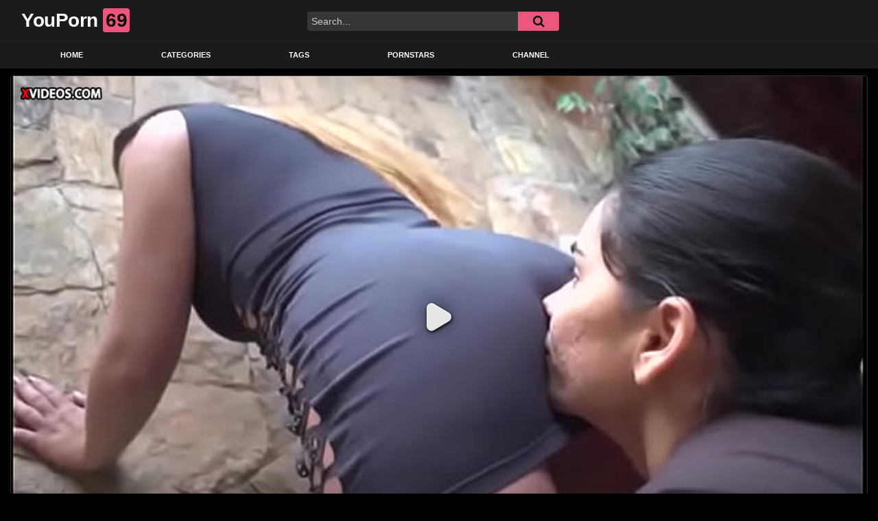

--- FILE ---
content_type: text/html; charset=UTF-8
request_url: https://www.youporn69.com/latina-lesbian-ass-licking/
body_size: 14189
content:
<!DOCTYPE html>
<html lang="en-US">
<head>
	<meta charset="UTF-8">
	<meta name="viewport" content="width=device-width, initial-scale=1, shrink-to-fit=no">
	<link rel="profile" href="http://gmpg.org/xfn/11">
			<link rel="icon" href="https://www.youporn69.com/wp-content/uploads/2023/06/youporn69-favicon.png">
		<!-- Meta social networks -->
	
<!-- Meta Facebook -->
<meta property="fb:app_id" content="966242223397117" />
<meta property="og:url" content="https://www.youporn69.com/latina-lesbian-ass-licking/" />
<meta property="og:type" content="article" />
<meta property="og:title" content="Latina lesbian ass licking" />
<meta property="og:description" content="Latina lesbian ass licking" />
<meta property="og:image" content="https://www.youporn69.com/wp-content/uploads/2023/06/latina-lesbian-ass-licking.jpg" />
<meta property="og:image:width" content="200" />
<meta property="og:image:height" content="200" />

<!-- Meta Twitter -->
<meta name="twitter:card" content="summary">
<!--<meta name="twitter:site" content="@site_username">-->
<meta name="twitter:title" content="Latina lesbian ass licking">
<meta name="twitter:description" content="Latina lesbian ass licking">
<!--<meta name="twitter:creator" content="@creator_username">-->
<meta name="twitter:image" content="https://www.youporn69.com/wp-content/uploads/2023/06/latina-lesbian-ass-licking.jpg">
<!--<meta name="twitter:domain" content="YourDomain.com">-->
	<!-- Google Analytics -->
		<!-- Meta Verification -->
		<meta name='robots' content='index, follow, max-image-preview:large, max-snippet:-1, max-video-preview:-1' />

	<!-- This site is optimized with the Yoast SEO plugin v26.3 - https://yoast.com/wordpress/plugins/seo/ -->
	<title>Latina lesbian ass licking - YouPorn</title>
	<link rel="canonical" href="https://www.youporn69.com/latina-lesbian-ass-licking/" />
	<meta property="og:locale" content="en_US" />
	<meta property="og:type" content="article" />
	<meta property="og:title" content="Latina lesbian ass licking - YouPorn" />
	<meta property="og:description" content="[...]Read More..." />
	<meta property="og:url" content="https://www.youporn69.com/latina-lesbian-ass-licking/" />
	<meta property="og:site_name" content="YouPorn" />
	<meta property="article:published_time" content="2023-06-14T10:46:13+00:00" />
	<meta property="og:image" content="https://www.youporn69.com/wp-content/uploads/2023/06/latina-lesbian-ass-licking.jpg" />
	<meta property="og:image:width" content="600" />
	<meta property="og:image:height" content="337" />
	<meta property="og:image:type" content="image/jpeg" />
	<meta name="author" content="admin" />
	<meta name="twitter:card" content="summary_large_image" />
	<meta name="twitter:label1" content="Written by" />
	<meta name="twitter:data1" content="admin" />
	<script type="application/ld+json" class="yoast-schema-graph">{"@context":"https://schema.org","@graph":[{"@type":"WebPage","@id":"https://www.youporn69.com/latina-lesbian-ass-licking/","url":"https://www.youporn69.com/latina-lesbian-ass-licking/","name":"Latina lesbian ass licking - YouPorn","isPartOf":{"@id":"https://www.youporn69.com/#website"},"primaryImageOfPage":{"@id":"https://www.youporn69.com/latina-lesbian-ass-licking/#primaryimage"},"image":{"@id":"https://www.youporn69.com/latina-lesbian-ass-licking/#primaryimage"},"thumbnailUrl":"https://www.youporn69.com/wp-content/uploads/2023/06/latina-lesbian-ass-licking.jpg","datePublished":"2023-06-14T10:46:13+00:00","author":{"@id":"https://www.youporn69.com/#/schema/person/2efcce89f88db1818b2a7c63b4a0e416"},"breadcrumb":{"@id":"https://www.youporn69.com/latina-lesbian-ass-licking/#breadcrumb"},"inLanguage":"en-US","potentialAction":[{"@type":"ReadAction","target":["https://www.youporn69.com/latina-lesbian-ass-licking/"]}]},{"@type":"ImageObject","inLanguage":"en-US","@id":"https://www.youporn69.com/latina-lesbian-ass-licking/#primaryimage","url":"https://www.youporn69.com/wp-content/uploads/2023/06/latina-lesbian-ass-licking.jpg","contentUrl":"https://www.youporn69.com/wp-content/uploads/2023/06/latina-lesbian-ass-licking.jpg","width":600,"height":337},{"@type":"BreadcrumbList","@id":"https://www.youporn69.com/latina-lesbian-ass-licking/#breadcrumb","itemListElement":[{"@type":"ListItem","position":1,"name":"Home","item":"https://www.youporn69.com/"},{"@type":"ListItem","position":2,"name":"Latina lesbian ass licking"}]},{"@type":"WebSite","@id":"https://www.youporn69.com/#website","url":"https://www.youporn69.com/","name":"YouPorn","description":"Kostenlose XXX Pornovideos von YouPorn","potentialAction":[{"@type":"SearchAction","target":{"@type":"EntryPoint","urlTemplate":"https://www.youporn69.com/?s={search_term_string}"},"query-input":{"@type":"PropertyValueSpecification","valueRequired":true,"valueName":"search_term_string"}}],"inLanguage":"en-US"},{"@type":"Person","@id":"https://www.youporn69.com/#/schema/person/2efcce89f88db1818b2a7c63b4a0e416","name":"admin","image":{"@type":"ImageObject","inLanguage":"en-US","@id":"https://www.youporn69.com/#/schema/person/image/","url":"https://secure.gravatar.com/avatar/5aba59f49d569f8bdfc2c6854f4404bb663b70c4d4a6c440d646f07d981ccf42?s=96&d=mm&r=g","contentUrl":"https://secure.gravatar.com/avatar/5aba59f49d569f8bdfc2c6854f4404bb663b70c4d4a6c440d646f07d981ccf42?s=96&d=mm&r=g","caption":"admin"},"sameAs":["http://youporn69.com"],"url":"https://www.youporn69.com/author/admin/"}]}</script>
	<!-- / Yoast SEO plugin. -->


<link rel='dns-prefetch' href='//vjs.zencdn.net' />
<link rel='dns-prefetch' href='//unpkg.com' />
<link rel='dns-prefetch' href='//fonts.googleapis.com' />
<link rel="alternate" type="application/rss+xml" title="YouPorn &raquo; Feed" href="https://www.youporn69.com/feed/" />
<link rel="alternate" type="application/rss+xml" title="YouPorn &raquo; Comments Feed" href="https://www.youporn69.com/comments/feed/" />
<link rel="alternate" type="application/rss+xml" title="YouPorn &raquo; Latina lesbian ass licking Comments Feed" href="https://www.youporn69.com/latina-lesbian-ass-licking/feed/" />
<link rel="alternate" title="oEmbed (JSON)" type="application/json+oembed" href="https://www.youporn69.com/wp-json/oembed/1.0/embed?url=https%3A%2F%2Fwww.youporn69.com%2Flatina-lesbian-ass-licking%2F" />
<link rel="alternate" title="oEmbed (XML)" type="text/xml+oembed" href="https://www.youporn69.com/wp-json/oembed/1.0/embed?url=https%3A%2F%2Fwww.youporn69.com%2Flatina-lesbian-ass-licking%2F&#038;format=xml" />
<style id='wp-img-auto-sizes-contain-inline-css' type='text/css'>
img:is([sizes=auto i],[sizes^="auto," i]){contain-intrinsic-size:3000px 1500px}
/*# sourceURL=wp-img-auto-sizes-contain-inline-css */
</style>
<style id='wp-emoji-styles-inline-css' type='text/css'>

	img.wp-smiley, img.emoji {
		display: inline !important;
		border: none !important;
		box-shadow: none !important;
		height: 1em !important;
		width: 1em !important;
		margin: 0 0.07em !important;
		vertical-align: -0.1em !important;
		background: none !important;
		padding: 0 !important;
	}
/*# sourceURL=wp-emoji-styles-inline-css */
</style>
<link rel='stylesheet' id='wp-block-library-css' href='https://www.youporn69.com/wp-includes/css/dist/block-library/style.min.css?ver=6.9' type='text/css' media='all' />
<style id='global-styles-inline-css' type='text/css'>
:root{--wp--preset--aspect-ratio--square: 1;--wp--preset--aspect-ratio--4-3: 4/3;--wp--preset--aspect-ratio--3-4: 3/4;--wp--preset--aspect-ratio--3-2: 3/2;--wp--preset--aspect-ratio--2-3: 2/3;--wp--preset--aspect-ratio--16-9: 16/9;--wp--preset--aspect-ratio--9-16: 9/16;--wp--preset--color--black: #000000;--wp--preset--color--cyan-bluish-gray: #abb8c3;--wp--preset--color--white: #ffffff;--wp--preset--color--pale-pink: #f78da7;--wp--preset--color--vivid-red: #cf2e2e;--wp--preset--color--luminous-vivid-orange: #ff6900;--wp--preset--color--luminous-vivid-amber: #fcb900;--wp--preset--color--light-green-cyan: #7bdcb5;--wp--preset--color--vivid-green-cyan: #00d084;--wp--preset--color--pale-cyan-blue: #8ed1fc;--wp--preset--color--vivid-cyan-blue: #0693e3;--wp--preset--color--vivid-purple: #9b51e0;--wp--preset--gradient--vivid-cyan-blue-to-vivid-purple: linear-gradient(135deg,rgb(6,147,227) 0%,rgb(155,81,224) 100%);--wp--preset--gradient--light-green-cyan-to-vivid-green-cyan: linear-gradient(135deg,rgb(122,220,180) 0%,rgb(0,208,130) 100%);--wp--preset--gradient--luminous-vivid-amber-to-luminous-vivid-orange: linear-gradient(135deg,rgb(252,185,0) 0%,rgb(255,105,0) 100%);--wp--preset--gradient--luminous-vivid-orange-to-vivid-red: linear-gradient(135deg,rgb(255,105,0) 0%,rgb(207,46,46) 100%);--wp--preset--gradient--very-light-gray-to-cyan-bluish-gray: linear-gradient(135deg,rgb(238,238,238) 0%,rgb(169,184,195) 100%);--wp--preset--gradient--cool-to-warm-spectrum: linear-gradient(135deg,rgb(74,234,220) 0%,rgb(151,120,209) 20%,rgb(207,42,186) 40%,rgb(238,44,130) 60%,rgb(251,105,98) 80%,rgb(254,248,76) 100%);--wp--preset--gradient--blush-light-purple: linear-gradient(135deg,rgb(255,206,236) 0%,rgb(152,150,240) 100%);--wp--preset--gradient--blush-bordeaux: linear-gradient(135deg,rgb(254,205,165) 0%,rgb(254,45,45) 50%,rgb(107,0,62) 100%);--wp--preset--gradient--luminous-dusk: linear-gradient(135deg,rgb(255,203,112) 0%,rgb(199,81,192) 50%,rgb(65,88,208) 100%);--wp--preset--gradient--pale-ocean: linear-gradient(135deg,rgb(255,245,203) 0%,rgb(182,227,212) 50%,rgb(51,167,181) 100%);--wp--preset--gradient--electric-grass: linear-gradient(135deg,rgb(202,248,128) 0%,rgb(113,206,126) 100%);--wp--preset--gradient--midnight: linear-gradient(135deg,rgb(2,3,129) 0%,rgb(40,116,252) 100%);--wp--preset--font-size--small: 13px;--wp--preset--font-size--medium: 20px;--wp--preset--font-size--large: 36px;--wp--preset--font-size--x-large: 42px;--wp--preset--spacing--20: 0.44rem;--wp--preset--spacing--30: 0.67rem;--wp--preset--spacing--40: 1rem;--wp--preset--spacing--50: 1.5rem;--wp--preset--spacing--60: 2.25rem;--wp--preset--spacing--70: 3.38rem;--wp--preset--spacing--80: 5.06rem;--wp--preset--shadow--natural: 6px 6px 9px rgba(0, 0, 0, 0.2);--wp--preset--shadow--deep: 12px 12px 50px rgba(0, 0, 0, 0.4);--wp--preset--shadow--sharp: 6px 6px 0px rgba(0, 0, 0, 0.2);--wp--preset--shadow--outlined: 6px 6px 0px -3px rgb(255, 255, 255), 6px 6px rgb(0, 0, 0);--wp--preset--shadow--crisp: 6px 6px 0px rgb(0, 0, 0);}:where(.is-layout-flex){gap: 0.5em;}:where(.is-layout-grid){gap: 0.5em;}body .is-layout-flex{display: flex;}.is-layout-flex{flex-wrap: wrap;align-items: center;}.is-layout-flex > :is(*, div){margin: 0;}body .is-layout-grid{display: grid;}.is-layout-grid > :is(*, div){margin: 0;}:where(.wp-block-columns.is-layout-flex){gap: 2em;}:where(.wp-block-columns.is-layout-grid){gap: 2em;}:where(.wp-block-post-template.is-layout-flex){gap: 1.25em;}:where(.wp-block-post-template.is-layout-grid){gap: 1.25em;}.has-black-color{color: var(--wp--preset--color--black) !important;}.has-cyan-bluish-gray-color{color: var(--wp--preset--color--cyan-bluish-gray) !important;}.has-white-color{color: var(--wp--preset--color--white) !important;}.has-pale-pink-color{color: var(--wp--preset--color--pale-pink) !important;}.has-vivid-red-color{color: var(--wp--preset--color--vivid-red) !important;}.has-luminous-vivid-orange-color{color: var(--wp--preset--color--luminous-vivid-orange) !important;}.has-luminous-vivid-amber-color{color: var(--wp--preset--color--luminous-vivid-amber) !important;}.has-light-green-cyan-color{color: var(--wp--preset--color--light-green-cyan) !important;}.has-vivid-green-cyan-color{color: var(--wp--preset--color--vivid-green-cyan) !important;}.has-pale-cyan-blue-color{color: var(--wp--preset--color--pale-cyan-blue) !important;}.has-vivid-cyan-blue-color{color: var(--wp--preset--color--vivid-cyan-blue) !important;}.has-vivid-purple-color{color: var(--wp--preset--color--vivid-purple) !important;}.has-black-background-color{background-color: var(--wp--preset--color--black) !important;}.has-cyan-bluish-gray-background-color{background-color: var(--wp--preset--color--cyan-bluish-gray) !important;}.has-white-background-color{background-color: var(--wp--preset--color--white) !important;}.has-pale-pink-background-color{background-color: var(--wp--preset--color--pale-pink) !important;}.has-vivid-red-background-color{background-color: var(--wp--preset--color--vivid-red) !important;}.has-luminous-vivid-orange-background-color{background-color: var(--wp--preset--color--luminous-vivid-orange) !important;}.has-luminous-vivid-amber-background-color{background-color: var(--wp--preset--color--luminous-vivid-amber) !important;}.has-light-green-cyan-background-color{background-color: var(--wp--preset--color--light-green-cyan) !important;}.has-vivid-green-cyan-background-color{background-color: var(--wp--preset--color--vivid-green-cyan) !important;}.has-pale-cyan-blue-background-color{background-color: var(--wp--preset--color--pale-cyan-blue) !important;}.has-vivid-cyan-blue-background-color{background-color: var(--wp--preset--color--vivid-cyan-blue) !important;}.has-vivid-purple-background-color{background-color: var(--wp--preset--color--vivid-purple) !important;}.has-black-border-color{border-color: var(--wp--preset--color--black) !important;}.has-cyan-bluish-gray-border-color{border-color: var(--wp--preset--color--cyan-bluish-gray) !important;}.has-white-border-color{border-color: var(--wp--preset--color--white) !important;}.has-pale-pink-border-color{border-color: var(--wp--preset--color--pale-pink) !important;}.has-vivid-red-border-color{border-color: var(--wp--preset--color--vivid-red) !important;}.has-luminous-vivid-orange-border-color{border-color: var(--wp--preset--color--luminous-vivid-orange) !important;}.has-luminous-vivid-amber-border-color{border-color: var(--wp--preset--color--luminous-vivid-amber) !important;}.has-light-green-cyan-border-color{border-color: var(--wp--preset--color--light-green-cyan) !important;}.has-vivid-green-cyan-border-color{border-color: var(--wp--preset--color--vivid-green-cyan) !important;}.has-pale-cyan-blue-border-color{border-color: var(--wp--preset--color--pale-cyan-blue) !important;}.has-vivid-cyan-blue-border-color{border-color: var(--wp--preset--color--vivid-cyan-blue) !important;}.has-vivid-purple-border-color{border-color: var(--wp--preset--color--vivid-purple) !important;}.has-vivid-cyan-blue-to-vivid-purple-gradient-background{background: var(--wp--preset--gradient--vivid-cyan-blue-to-vivid-purple) !important;}.has-light-green-cyan-to-vivid-green-cyan-gradient-background{background: var(--wp--preset--gradient--light-green-cyan-to-vivid-green-cyan) !important;}.has-luminous-vivid-amber-to-luminous-vivid-orange-gradient-background{background: var(--wp--preset--gradient--luminous-vivid-amber-to-luminous-vivid-orange) !important;}.has-luminous-vivid-orange-to-vivid-red-gradient-background{background: var(--wp--preset--gradient--luminous-vivid-orange-to-vivid-red) !important;}.has-very-light-gray-to-cyan-bluish-gray-gradient-background{background: var(--wp--preset--gradient--very-light-gray-to-cyan-bluish-gray) !important;}.has-cool-to-warm-spectrum-gradient-background{background: var(--wp--preset--gradient--cool-to-warm-spectrum) !important;}.has-blush-light-purple-gradient-background{background: var(--wp--preset--gradient--blush-light-purple) !important;}.has-blush-bordeaux-gradient-background{background: var(--wp--preset--gradient--blush-bordeaux) !important;}.has-luminous-dusk-gradient-background{background: var(--wp--preset--gradient--luminous-dusk) !important;}.has-pale-ocean-gradient-background{background: var(--wp--preset--gradient--pale-ocean) !important;}.has-electric-grass-gradient-background{background: var(--wp--preset--gradient--electric-grass) !important;}.has-midnight-gradient-background{background: var(--wp--preset--gradient--midnight) !important;}.has-small-font-size{font-size: var(--wp--preset--font-size--small) !important;}.has-medium-font-size{font-size: var(--wp--preset--font-size--medium) !important;}.has-large-font-size{font-size: var(--wp--preset--font-size--large) !important;}.has-x-large-font-size{font-size: var(--wp--preset--font-size--x-large) !important;}
/*# sourceURL=global-styles-inline-css */
</style>

<style id='classic-theme-styles-inline-css' type='text/css'>
/*! This file is auto-generated */
.wp-block-button__link{color:#fff;background-color:#32373c;border-radius:9999px;box-shadow:none;text-decoration:none;padding:calc(.667em + 2px) calc(1.333em + 2px);font-size:1.125em}.wp-block-file__button{background:#32373c;color:#fff;text-decoration:none}
/*# sourceURL=/wp-includes/css/classic-themes.min.css */
</style>
<link rel='stylesheet' id='ftt-videojs-style-css' href='//vjs.zencdn.net/7.8.4/video-js.css?ver=7.4.1' type='text/css' media='all' />
<link rel='stylesheet' id='ftt-styles-css' href='https://www.youporn69.com/wp-content/themes/famoustube/css/theme.min.css?ver=1.1.8.1688471896' type='text/css' media='all' />
<link rel='stylesheet' id='ftt-body-font-css' href='https://fonts.googleapis.com/css?family=Roboto%3A400%2C500%2C700&#038;display=swap&#038;ver=1.0.0' type='text/css' media='all' />
<link rel='stylesheet' id='ftt-custom-style-css' href='https://www.youporn69.com/wp-content/themes/famoustube/css/custom.css?ver=1.1.8.1695128930' type='text/css' media='all' />
<script type="text/javascript" src="https://www.youporn69.com/wp-includes/js/jquery/jquery.min.js?ver=3.7.1" id="jquery-core-js"></script>
<script type="text/javascript" src="https://www.youporn69.com/wp-includes/js/jquery/jquery-migrate.min.js?ver=3.4.1" id="jquery-migrate-js"></script>
<link rel="https://api.w.org/" href="https://www.youporn69.com/wp-json/" /><link rel="alternate" title="JSON" type="application/json" href="https://www.youporn69.com/wp-json/wp/v2/posts/9737" /><link rel="EditURI" type="application/rsd+xml" title="RSD" href="https://www.youporn69.com/xmlrpc.php?rsd" />
<meta name="generator" content="WordPress 6.9" />
<link rel='shortlink' href='https://www.youporn69.com/?p=9737' />

		<!-- GA Google Analytics @ https://m0n.co/ga -->
		<script async src="https://www.googletagmanager.com/gtag/js?id=G-6HZ6LQ9CPS"></script>
		<script>
			window.dataLayer = window.dataLayer || [];
			function gtag(){dataLayer.push(arguments);}
			gtag('js', new Date());
			gtag('config', 'G-6HZ6LQ9CPS');
		</script>

		<style type="text/css">
		.logo-word-2,
		.header-search #searchsubmit,
		.video-block .video-debounce-bar,
		.hamburger-inner, .hamburger-inner::before, .hamburger-inner::after {
			background-color: #ec567c;
		}
		a,
		a:hover,
		ul#menu-footer-menu li a:hover,
		.required,
		#show-sharing-buttons:hover i,
		.tags-letter-block .tag-items .tag-item a:hover,
		.post-like a:hover i {
			color: #ec567c;
		}
		.pagination-lg .page-item:first-child .page-link,
		.pagination-lg .page-item:last-child .page-link {
			border-color: #ec567c!important;
			color: #ec567c;
		}
		.navbar li.active a,
		#video-tabs button.tab-link.active,
		#video-tabs button.tab-link:hover {
			border-bottom-color: #ec567c!important;
		}
		.btn,
		.btn-primary,
		.post-navigation a,
		.btn:hover {
			background-color: #ec567c!important;
			color: #000000!important;
			border-color: #ec567c!important;
		}
		.page-item.active .page-link {
			background-color: #ec567c!important;
			border-color: #ec567c!important;
			color: #000000!important;
		}
		@-webkit-keyframes glowing {
			0% { border-color: #ec567c; -webkit-box-shadow: 0 0 3px #ec567c; }
			50% { -webkit-box-shadow: 0 0 20px #ec567c; }
			100% { border-color: #ec567c; -webkit-box-shadow: 0 0 3px #ec567c; }
		}

		@-moz-keyframes glowing {
			0% { border-color: #ec567c; -moz-box-shadow: 0 0 3px #ec567c; }
			50% { -moz-box-shadow: 0 0 20px #ec567c; }
			100% { border-color: #ec567c; -moz-box-shadow: 0 0 3px #ec567c; }
		}

		@-o-keyframes glowing {
			0% { border-color: #ec567c; box-shadow: 0 0 3px #ec567c; }
			50% { box-shadow: 0 0 20px #ec567c; }
			100% { border-color: #ec567c; box-shadow: 0 0 3px #ec567c; }
		}

		@keyframes glowing {
			0% { border-color: #ec567c; box-shadow: 0 0 3px #ec567c; }
			50% { box-shadow: 0 0 20px #ec567c; }
			100% { border-color: #ec567c; box-shadow: 0 0 3px #ec567c; }
		}

	</style>
	<link rel="pingback" href="https://www.youporn69.com/xmlrpc.php">
<meta name="mobile-web-app-capable" content="yes">
<meta name="apple-mobile-web-app-capable" content="yes">
<meta name="apple-mobile-web-app-title" content="YouPorn - Kostenlose XXX Pornovideos von YouPorn">
<meta name="generator" content="Elementor 3.13.4; features: e_dom_optimization, e_optimized_assets_loading, e_optimized_css_loading, a11y_improvements, additional_custom_breakpoints; settings: css_print_method-external, google_font-enabled, font_display-swap">
		<style type="text/css" id="wp-custom-css">
			@media (min-width: 1200px) {
    .col-xl-3 {
        max-width: 25% !important;
        flex: 0 0 25% !important;
    }
}
div#comments {
    display: none !important;
}		</style>
		</head>  <body class="wp-singular post-template-default single single-post postid-9737 single-format-video wp-embed-responsive wp-theme-famoustube elementor-default elementor-kit-7354"> <div class="site" id="page">  	<!-- ******************* The Navbar Area ******************* --> 	<div id="wrapper-navbar" itemscope itemtype="http://schema.org/WebSite"> 		<a class="skip-link sr-only sr-only-focusable" href="#content">Skip to content</a> 		<div class="logo-search d-flex"> 			<div class="container d-flex align-items-center justify-content-between"> 				<!-- Menu mobile --> 				<button class="navbar-toggler hamburger hamburger--slider" type="button" data-toggle="collapse" data-target="#navbarNavDropdown" aria-controls="navbarNavDropdown" aria-expanded="false" aria-label="Toggle navigation"> 					<span class="hamburger-box"> 						<span class="hamburger-inner"></span> 					</span> 				</button> 				<!-- Your site title as branding in the menu --> 															<a class="navbar-brand" rel="home" href="https://www.youporn69.com/" title="YouPorn" itemprop="url"> 															<span class="logo-word-1">YouPorn</span> 								<span class="logo-word-2">69</span> 													</a> 									<!-- end custom logo -->  				<div class="search-menu-mobile">     <div class="header-search-mobile">         <i class="fa fa-search"></i>         </div>	 </div>  <div class="header-search">     <form method="get" id="searchform" action="https://www.youporn69.com/">                             <input class="input-group-field" value="Search..." name="s" id="s" onfocus="if (this.value == 'Search...') {this.value = '';}" onblur="if (this.value == '') {this.value = 'Search...';}" type="text" />                          <button class="fa-input" type="submit" id="searchsubmit" value="&#xf002;" ><i class="fa fa-search"></i></button>          </form> </div>							</div> 		</div> 		<nav class="navbar navbar-expand-md navbar-dark"> 			<div class="container"> 				<!-- The WordPress Menu goes here --> 				<div id="navbarNavDropdown" class="collapse navbar-collapse"><ul id="menu-main-menu" class="navbar-nav ml-auto"><li itemscope="itemscope" itemtype="https://www.schema.org/SiteNavigationElement" id="menu-item-13" class="menu-item menu-item-type-custom menu-item-object-custom menu-item-13 nav-item"><a title="Home" href="http://youporn69.com" class="nav-link">Home</a></li> <li itemscope="itemscope" itemtype="https://www.schema.org/SiteNavigationElement" id="menu-item-14" class="menu-item menu-item-type-post_type menu-item-object-page menu-item-14 nav-item"><a title="Categories" href="https://www.youporn69.com/categories/" class="nav-link">Categories</a></li> <li itemscope="itemscope" itemtype="https://www.schema.org/SiteNavigationElement" id="menu-item-15" class="menu-item menu-item-type-post_type menu-item-object-page menu-item-15 nav-item"><a title="Tags" href="https://www.youporn69.com/tags/" class="nav-link">Tags</a></li> <li itemscope="itemscope" itemtype="https://www.schema.org/SiteNavigationElement" id="menu-item-14135" class="menu-item menu-item-type-post_type menu-item-object-page menu-item-14135 nav-item"><a title="Pornstars" href="https://www.youporn69.com/pornstars/" class="nav-link">Pornstars</a></li> <li itemscope="itemscope" itemtype="https://www.schema.org/SiteNavigationElement" id="menu-item-14132" class="menu-item menu-item-type-post_type menu-item-object-page menu-item-14132 nav-item"><a title="Channel" href="https://www.youporn69.com/channels/" class="nav-link">Channel</a></li> </ul></div>			</div><!-- .container --> 		</nav><!-- .site-navigation --> 	</div><!-- #wrapper-navbar end -->  <div class="wrapper" id="single-wrapper"> 	  <article id="post-9737" class="post-9737 post type-post status-publish format-video has-post-thumbnail hentry category-ass-licking tag-ass tag-ass-licking tag-latina tag-lesbian tag-lesbian-ass tag-lesbian-ass-licking tag-licking post_format-post-format-video" itemprop="video" itemscope itemtype="http://schema.org/VideoObject"> 	<section class="single-video-player"> 		<div class="container"> 			<div class="row no-gutters"> 				<div class="col-12 col-md-12"> 					<div class="video-wrapper"> 						 <div class="responsive-player video-player">     <meta itemprop="author" content="admin" />     <meta itemprop="name" content="Latina lesbian ass licking" />             <meta itemprop="description" content="Latina lesbian ass licking" />         <meta itemprop="duration" content="P0DT0H10M0S" />     <meta itemprop="thumbnailUrl" content="https://img-cf.xvideos-cdn.com/videos/thumbs169lll/f5/00/76/f50076fdfbf4afd6889ddd9389b45e41/f50076fdfbf4afd6889ddd9389b45e41.6.jpg" />             <meta itemprop="embedURL" content="https://www.xvideos.com/embedframe/73328469" />         <meta itemprop="uploadDate" content="2023-06-14T16:16:13+05:30" />              <iframe src="https://www.xvideos.com/embedframe/73328469" frameborder="0" width="510" height="400" scrolling="no" allowfullscreen="allowfullscreen"></iframe>         <!-- Inside video player advertising -->             </div> 												<div class="video-title"> 							<h1>Latina lesbian ass licking</h1> 						</div> 						<div class="video-actions-header"> 							<div class="row no-gutters"> 								<div class="col-12 col-md-3" id="rating"> 									<span id="video-rate"><span class="post-like"><a href="#" data-post_id="9737" data-post_like="like"><span class="like" title="I like this"><span id="more"><i class="fa fa-thumbs-up"></i> <span class="grey-link">Like</span></span></a> 		<a href="#" data-post_id="9737" data-post_like="dislike"> 			<span title="I dislike this" class="qtip dislike"><span id="less"><i class="fa fa-thumbs-down fa-flip-horizontal"></i></span></span> 		</a></span></span> 																	</div> 								<div class="col-12 col-md-9 tabs" id="video-tabs"> 									<button class="tab-link active about" data-tab-id="video-about"><i class="fa fa-info-circle"></i> About</button> 									<button class="tab-link share" data-tab-id="video-share"><i class="fa fa-share-alt"></i> Share</button> 								</div> 							</div> 						</div> 						<div class="clear"></div> 						<div class="video-actions-content"> 							<div class="row no-gutters"> 								<div class="col-12 col-md-3" id="rating-col"> 									<div id="video-views"><span class="views-number"></span> views</div> 									<div class="rating-bar"> 										<div class="rating-bar-meter"></div> 									</div> 									<div class="rating-result"> 											<div class="percentage">0%</div> 										<div class="likes"> 											<i class="fa fa-thumbs-up"></i> <span class="likes_count">0</span> 											<i class="fa fa-thumbs-down fa-flip-horizontal"></i> <span class="dislikes_count">0</span> 										</div> 									</div> 								</div> 								<div class="col-12 col-md-9"> 									<div class="tab-content"> 										<div class="video-content-row" id="video-about"> 												<div class="video-description"> 													<div class="desc"> 																											</div> 												</div> 											<div class="video-content-row" id="video-author"> 												From: <a href="https://www.youporn69.com/author/admin/" title="Posts by admin" rel="author">admin</a>											</div> 																																																								<div class="video-content-row" id="video-cats"> 													Category: 													<a href="https://www.youporn69.com/category/ass-licking/" title="Ass Licking">Ass Licking</a>												</div> 																																													<div class="video-content-row" id="video-tags"> 													Tags: 													<a href="https://www.youporn69.com/tag/ass/" title="ass">ass</a>, <a href="https://www.youporn69.com/tag/ass-licking/" title="ass licking">ass licking</a>, <a href="https://www.youporn69.com/tag/latina/" title="latina">latina</a>, <a href="https://www.youporn69.com/tag/lesbian/" title="lesbian">lesbian</a>, <a href="https://www.youporn69.com/tag/lesbian-ass/" title="lesbian ass">lesbian ass</a>, <a href="https://www.youporn69.com/tag/lesbian-ass-licking/" title="lesbian ass licking">lesbian ass licking</a>, <a href="https://www.youporn69.com/tag/licking/" title="licking">licking</a>												</div> 																						<div class="video-content-row" id="video-date"> 												Added on: June 14, 2023											</div> 										</div> 										<div id="video-share">     <!-- Twitter -->     <a target="_blank" href="https://twitter.com/home?status=https://www.youporn69.com/latina-lesbian-ass-licking/"><i id="twitter" class="fa fa-twitter"></i></a>     <!-- Reddit -->        <a target="_blank" href="http://www.reddit.com/submit?url"><i id="reddit" class="fa fa-reddit-square"></i></a>     <!-- Google Plus -->         <a target="_blank" href="https://plus.google.com/share?url=https://www.youporn69.com/latina-lesbian-ass-licking/"><i id="googleplus" class="fa fa-google-plus"></i></a>        <!-- VK -->     <script type="text/javascript" src="https://vk.com/js/api/share.js?95" charset="windows-1251"></script>     <a href="http://vk.com/share.php?url=https://www.youporn69.com/latina-lesbian-ass-licking/" target="_blank"><i id="vk" class="fa fa-vk"></i></a>     <!-- Email -->     <a target="_blank" href="mailto:?subject=&amp;body=https://www.youporn69.com/latina-lesbian-ass-licking/"><i id="email" class="fa fa-envelope"></i></a> </div>									</div> 								</div> 							</div> 						</div> 					</div> 					<div class="video-wrapper"> 											<div class="related-videos"> 							<div class="row no-gutters"> 								  <div class="col-12 col-md-4 col-lg-3 col-xl-3"> 	<div 		class="video-block video-with-trailer" 		data-post-id="9735" 			> 		<a class="thumb" href="https://www.youporn69.com/rymjob-kiara-knight-ass-licking-nymphomaniac/"> 			<div class="video-debounce-bar"></div> 							<img class="video-img img-fluid" data-src="https://www.youporn69.com/wp-content/uploads/2023/06/rymjob-kiara-knight-ass-licking-nymphomaniac-400x225.jpg"> 						<div class="video-preview"></div> 							<span class="duration">10:00</span> 					</a> 		<a class="infos" href="https://www.youporn69.com/rymjob-kiara-knight-ass-licking-nymphomaniac/" title="RYMJOB &#8211; Kiara Knight Ass Licking Nymphomaniac"> 			<span class="title">RYMJOB &#8211; Kiara Knight Ass Licking Nymphomaniac</span> 		</a> 		<div class="video-datas"> 			<span class="views-number">227 views</span> 					</div> 	</div> </div>    <div class="col-12 col-md-4 col-lg-3 col-xl-3"> 	<div 		class="video-block video-with-trailer" 		data-post-id="9734" 			> 		<a class="thumb" href="https://www.youporn69.com/cheerleader-licks-ass-of-babe-in-spandex/"> 			<div class="video-debounce-bar"></div> 							<img class="video-img img-fluid" data-src="https://www.youporn69.com/wp-content/uploads/2023/06/cheerleader-licks-ass-of-babe-in-spandex-400x225.jpg"> 						<div class="video-preview"></div> 							<span class="duration">06:00</span> 					</a> 		<a class="infos" href="https://www.youporn69.com/cheerleader-licks-ass-of-babe-in-spandex/" title="Cheerleader licks ass of babe in spandex"> 			<span class="title">Cheerleader licks ass of babe in spandex</span> 		</a> 		<div class="video-datas"> 			<span class="views-number">137 views</span> 					</div> 	</div> </div>    <div class="col-12 col-md-4 col-lg-3 col-xl-3"> 	<div 		class="video-block video-with-trailer" 		data-post-id="9738" 			> 		<a class="thumb" href="https://www.youporn69.com/hot-milf-get-her-ass-worshiped-licked/"> 			<div class="video-debounce-bar"></div> 							<img class="video-img img-fluid" data-src="https://www.youporn69.com/wp-content/uploads/2023/06/hot-milf-get-her-ass-worshiped-licked-400x225.jpg"> 						<div class="video-preview"></div> 							<span class="duration">05:00</span> 					</a> 		<a class="infos" href="https://www.youporn69.com/hot-milf-get-her-ass-worshiped-licked/" title="Hot Milf Get Her Ass Worshiped &#038; Licked"> 			<span class="title">Hot Milf Get Her Ass Worshiped &#038; Licked</span> 		</a> 		<div class="video-datas"> 			<span class="views-number">192 views</span> 					</div> 	</div> </div>    <div class="col-12 col-md-4 col-lg-3 col-xl-3"> 	<div 		class="video-block video-with-trailer" 		data-post-id="9736" 			> 		<a class="thumb" href="https://www.youporn69.com/sweet-young-girl-gets-her-ass-licked-by-her-boy-friend/"> 			<div class="video-debounce-bar"></div> 							<img class="video-img img-fluid" data-src="https://www.youporn69.com/wp-content/uploads/2023/06/sweet-young-girl-gets-her-ass-licked-by-her-boy-friend-400x225.jpg"> 						<div class="video-preview"></div> 							<span class="duration">10:00</span> 					</a> 		<a class="infos" href="https://www.youporn69.com/sweet-young-girl-gets-her-ass-licked-by-her-boy-friend/" title="Sweet Young Girl Gets Her Ass Licked By Her Boy Friend"> 			<span class="title">Sweet Young Girl Gets Her Ass Licked By Her Boy Friend</span> 		</a> 		<div class="video-datas"> 			<span class="views-number">255 views</span> 							<span class="rating"><i class="fa fa-thumbs-up"></i> 100%</span> 					</div> 	</div> </div>  							</div> 						</div> 											</div> 					<div class="video-wrapper"> 						<div class="video-comments"> 							 <div class="comments-area" id="comments">  	 	 	 		<div id="respond" class="comment-respond"> 		<h3 id="reply-title" class="comment-reply-title">Leave a Reply <small><a rel="nofollow" id="cancel-comment-reply-link" href="/latina-lesbian-ass-licking/#respond" style="display:none;">Cancel reply</a></small></h3><form action="https://www.youporn69.com/wp-comments-post.php" method="post" id="commentform" class="comment-form"><p class="comment-notes"><span id="email-notes">Your email address will not be published.</span> <span class="required-field-message">Required fields are marked <span class="required">*</span></span></p><div class="form-group comment-form-comment"> 	    <label for="comment">Comment <span class="required">*</span></label> 	    <textarea class="form-control" id="comment" name="comment" aria-required="true" cols="45" rows="8"></textarea> 	    </div><div class="form-group comment-form-author"><label for="author">Name <span class="required">*</span></label> <input class="form-control" id="author" name="author" type="text" value="" size="30" aria-required='true'></div> <div class="form-group comment-form-email"><label for="email">Email <span class="required">*</span></label> <input class="form-control" id="email" name="email" type="email" value="" size="30" aria-required='true'></div> <div class="form-group comment-form-url"><label for="url">Website</label> <input class="form-control" id="url" name="url" type="url" value="" size="30"></div> <div class="form-group form-check comment-form-cookies-consent"><input class="form-check-input" id="wp-comment-cookies-consent" name="wp-comment-cookies-consent" type="checkbox" value="yes" /> <label class="form-check-label" for="wp-comment-cookies-consent">Save my name, email, and website in this browser for the next time I comment</label></div> <p class="form-submit"><input name="submit" type="submit" id="submit" class="btn btn-primary" value="Post Comment" /> <input type='hidden' name='comment_post_ID' value='9737' id='comment_post_ID' /> <input type='hidden' name='comment_parent' id='comment_parent' value='0' /> </p></form>	</div><!-- #respond --> 	 </div><!-- #comments --> 						</div> 					</div> 				</div> 				<div class="col-12 col-md-3 video-sidebar"> 					 								</div> 		</div> 	</section> </article>   </div> <div id="wrapper-footer"> 	<div class="container"> 		<div class="row text-center"> 			<div class="col-md-12"> 				<footer class="site-footer" id="colophon"> 											<div class="footer-menu-container"> 							<div class="menu-footer-menu-container"><ul id="menu-footer-menu" class="menu"><li id="menu-item-16" class="menu-item menu-item-type-post_type menu-item-object-page menu-item-16"><a href="https://www.youporn69.com/18-u-s-c-2257/">18 U.S.C 2257</a></li> <li id="menu-item-17" class="menu-item menu-item-type-post_type menu-item-object-page menu-item-17"><a href="https://www.youporn69.com/dmca/">DMCA</a></li> <li id="menu-item-19" class="menu-item menu-item-type-post_type menu-item-object-page menu-item-19"><a href="https://www.youporn69.com/terms-of-use/">Terms of Use</a></li> <li id="menu-item-17666" class="menu-item menu-item-type-post_type menu-item-object-page menu-item-17666"><a href="https://www.youporn69.com/privacy-policy/">Privacy Policy</a></li> </ul></div>						</div> 										<div class="clear"></div> 					 <style>    li#menu-item-3569 a {    font-size: 18px;    font-weight: bold;    }	    .ft_links ul li { padding-right: 25px;}    .ft_links ul { display: flex; flex-wrap: wrap;}		 </style> 			 			<div class="container"> <h3><a href="https://www.youporn69.com/partners"> Partners</a></h3> <div class="ft_links"> 	    <ul> 	         <li><a href="https://kostenlosepirnos.de" target="_blank">Kostenlose Porno</a></li>       <li><a href="https://kostenloseponofilme.de" target="_blank">Kostenlose Filme</a></li>       <li><a href="https://deutschegratisporno.de" target="_blank">Deutsche Gratis Porno</a></li> 	  <li><a href="https://omaporno1.de" target="_blank">Oma Porno</a></li>       <li><a href="https://pornohirschxxx.de" target="_blank">Pornohirsch</a></li>       <li><a href="https://xhamstervideos.de" target="_blank">Xhamster videos</a></li>       <li><a href="https://xhamsterxxx.de" target="_blank">xHamster XXX</a></li>       <li><a href="https://www.sexfime.com" target="_blank">Sex Filme</a></li>       <li><a href="https://sexfimgratis.de" target="_blank">Gratis Sexs Filme</a></li>       <li><a href="https://xnxxorg.com" target="_blank">Xnxx Porn</a></li>       <li><a href="https://www.xnxxorg.de" target="_blank">XNXX Pornos</a></li>       <li><a href="https://www.pornhub1.de" target="_blank">Pornhub Deutsch</a></li>       <li><a href="https://pornxhamster.com" target="_blank">Xhamster</a></li>       <li><a href="https://brazzers1.com" target="_blank">Brazzers</a></li>             <li><a href="https://livesexxx.de/" target="_blank">Live Sex</a></li>       <li><a href="https://kostenlosepornos1.de" target="_blank">Kostenlose Pornos</a></li>       <li><a href="#" target="_blank">Geile Porno</a></li>       <li><a href="https://pornohubs.de" target="_blank">Porno Hub</a></li>       <li><a href="https://www.xvideos00.com" target="_blank">x Videos</a></li>       <li><a href="https://www.xvideos69.de" target="_blank">xVideos</a></li>       <li><a href="https://pornhub000.com" target="_blank">Porn Hub</a></li>       <li><a href="https://xhamsterpornos.de" target="_blank">xHamster Pornos</a></li>       <li><a href="https://www.xvideospornos.de" target="_blank">Xvideo Porno</a></li>       <li><a href="https://pornohirschsex.de" target="_blank">Pornohirsch Gratis</a></li>       <li><a href="https://pornhubsex.de" target="_blank">Pornhub</a></li>       <li><a href="https://pornohirsch.ch" target="_blank">Porno hirsch</a></li> 	   <li><a href="https://gayporno1.de" target="_blank">Gay Porno</a></li>    </ul> </div> 			</div><br> 					 					 					<div class="site-info"> 						<p>2025 - Youporn69. All rights reserved.</p>					</div><!-- .site-info --> 				</footer><!-- #colophon --> 			</div><!--col end --> 		</div><!-- row end --> 	</div><!-- container end --> </div><!-- wrapper end --> </div><!-- #page we need this extra closing tag here --> <script type="speculationrules">
{"prefetch":[{"source":"document","where":{"and":[{"href_matches":"/*"},{"not":{"href_matches":["/wp-*.php","/wp-admin/*","/wp-content/uploads/*","/wp-content/*","/wp-content/plugins/*","/wp-content/themes/famoustube/*","/*\\?(.+)"]}},{"not":{"selector_matches":"a[rel~=\"nofollow\"]"}},{"not":{"selector_matches":".no-prefetch, .no-prefetch a"}}]},"eagerness":"conservative"}]}
</script> 		<div class="modal fade wpst-user-modal" id="wpst-user-modal" tabindex="-1" role="dialog" aria-hidden="true"> 			<div class="modal-dialog" data-active-tab=""> 				<div class="modal-content"> 					<div class="modal-body"> 					<a href="#" class="close" data-dismiss="modal" aria-label="Close"><i class="fa fa-remove"></i></a> 						<!-- Register form --> 						<div class="wpst-register">	 															<div class="alert alert-danger">Registration is disabled.</div> 													</div>  						<!-- Login form --> 						<div class="wpst-login">							  							<h3>Login to YouPorn</h3> 						 							<form id="ftt_login_form" action="https://www.youporn69.com/" method="post">  								<div class="form-field"> 									<label>Username</label> 									<input class="form-control input-lg required" name="ftt_user_login" type="text"/> 								</div> 								<div class="form-field"> 									<label for="ftt_user_pass">Password</label> 									<input class="form-control input-lg required" name="ftt_user_pass" id="ftt_user_pass" type="password"/> 								</div> 								<div class="form-field lost-password"> 									<input type="hidden" name="action" value="ftt_login_member"/> 									<button class="btn btn-theme btn-lg" data-loading-text="Loading..." type="submit">Login</button> <a class="alignright" href="#wpst-reset-password">Lost Password?</a> 								</div> 								<input type="hidden" id="login-security" name="login-security" value="a545887fcc" /><input type="hidden" name="_wp_http_referer" value="/latina-lesbian-ass-licking/" />							</form> 							<div class="wpst-errors"></div> 						</div>  						<!-- Lost Password form --> 						<div class="wpst-reset-password">							  							<h3>Reset Password</h3> 							<p>Enter the username or e-mail you used in your profile. A password reset link will be sent to you by email.</p> 						 							<form id="ftt_reset_password_form" action="https://www.youporn69.com/" method="post"> 								<div class="form-field"> 									<label for="ftt_user_or_email">Username or E-mail</label> 									<input class="form-control input-lg required" name="ftt_user_or_email" id="ftt_user_or_email" type="text"/> 								</div> 								<div class="form-field"> 									<input type="hidden" name="action" value="ftt_reset_password"/> 									<button class="btn btn-theme btn-lg" data-loading-text="Loading..." type="submit">Get new password</button> 								</div> 								<input type="hidden" id="password-security" name="password-security" value="a545887fcc" /><input type="hidden" name="_wp_http_referer" value="/latina-lesbian-ass-licking/" />							</form> 							<div class="wpst-errors"></div> 						</div>  						<div class="wpst-loading"> 							<p><i class="fa fa-refresh fa-spin"></i><br>Loading...</p> 						</div> 					</div> 					<div class="modal-footer"> 						<span class="wpst-register-footer">Don&#039;t have an account? <a href="#wpst-register">Sign up</a></span> 						<span class="wpst-login-footer">Already have an account? <a href="#wpst-login">Login</a></span> 					</div>				 				</div> 			</div> 		</div> <script type="text/javascript" src="//vjs.zencdn.net/7.8.4/video.min.js?ver=7.8.4" id="ftt-videojs-js"></script> <script type="text/javascript" src="https://unpkg.com/@silvermine/videojs-quality-selector@1.2.4/dist/js/silvermine-videojs-quality-selector.min.js?ver=1.2.4" id="ftt-videojs-quality-selector-js"></script> <script type="text/javascript" src="https://www.youporn69.com/wp-content/themes/famoustube/js/theme.min.js?ver=1.1.8.1688471896" id="ftt-scripts-js"></script> <script type="text/javascript" src="https://www.youporn69.com/wp-content/themes/famoustube/js/lazyload.js?ver=1.1.8.1688471896" id="ftt-lazyload-js"></script> <script type="text/javascript" id="ftt-main-js-extra">
/* <![CDATA[ */
var ftt_ajax_var = {"url":"//www.youporn69.com/wp-admin/admin-ajax.php","nonce":"aacf7cfe4c","ctpl_installed":""};
//# sourceURL=ftt-main-js-extra
/* ]]> */
</script> <script type="text/javascript" src="https://www.youporn69.com/wp-content/themes/famoustube/js/main.js?ver=1.0.1" id="ftt-main-js"></script> <script type="text/javascript" src="https://www.youporn69.com/wp-includes/js/comment-reply.min.js?ver=6.9" id="comment-reply-js" async="async" data-wp-strategy="async" fetchpriority="low"></script> <script id="wp-emoji-settings" type="application/json">
{"baseUrl":"https://s.w.org/images/core/emoji/17.0.2/72x72/","ext":".png","svgUrl":"https://s.w.org/images/core/emoji/17.0.2/svg/","svgExt":".svg","source":{"concatemoji":"https://www.youporn69.com/wp-includes/js/wp-emoji-release.min.js?ver=6.9"}}
</script> <script type="module">
/* <![CDATA[ */
/*! This file is auto-generated */
const a=JSON.parse(document.getElementById("wp-emoji-settings").textContent),o=(window._wpemojiSettings=a,"wpEmojiSettingsSupports"),s=["flag","emoji"];function i(e){try{var t={supportTests:e,timestamp:(new Date).valueOf()};sessionStorage.setItem(o,JSON.stringify(t))}catch(e){}}function c(e,t,n){e.clearRect(0,0,e.canvas.width,e.canvas.height),e.fillText(t,0,0);t=new Uint32Array(e.getImageData(0,0,e.canvas.width,e.canvas.height).data);e.clearRect(0,0,e.canvas.width,e.canvas.height),e.fillText(n,0,0);const a=new Uint32Array(e.getImageData(0,0,e.canvas.width,e.canvas.height).data);return t.every((e,t)=>e===a[t])}function p(e,t){e.clearRect(0,0,e.canvas.width,e.canvas.height),e.fillText(t,0,0);var n=e.getImageData(16,16,1,1);for(let e=0;e<n.data.length;e++)if(0!==n.data[e])return!1;return!0}function u(e,t,n,a){switch(t){case"flag":return n(e,"\ud83c\udff3\ufe0f\u200d\u26a7\ufe0f","\ud83c\udff3\ufe0f\u200b\u26a7\ufe0f")?!1:!n(e,"\ud83c\udde8\ud83c\uddf6","\ud83c\udde8\u200b\ud83c\uddf6")&&!n(e,"\ud83c\udff4\udb40\udc67\udb40\udc62\udb40\udc65\udb40\udc6e\udb40\udc67\udb40\udc7f","\ud83c\udff4\u200b\udb40\udc67\u200b\udb40\udc62\u200b\udb40\udc65\u200b\udb40\udc6e\u200b\udb40\udc67\u200b\udb40\udc7f");case"emoji":return!a(e,"\ud83e\u1fac8")}return!1}function f(e,t,n,a){let r;const o=(r="undefined"!=typeof WorkerGlobalScope&&self instanceof WorkerGlobalScope?new OffscreenCanvas(300,150):document.createElement("canvas")).getContext("2d",{willReadFrequently:!0}),s=(o.textBaseline="top",o.font="600 32px Arial",{});return e.forEach(e=>{s[e]=t(o,e,n,a)}),s}function r(e){var t=document.createElement("script");t.src=e,t.defer=!0,document.head.appendChild(t)}a.supports={everything:!0,everythingExceptFlag:!0},new Promise(t=>{let n=function(){try{var e=JSON.parse(sessionStorage.getItem(o));if("object"==typeof e&&"number"==typeof e.timestamp&&(new Date).valueOf()<e.timestamp+604800&&"object"==typeof e.supportTests)return e.supportTests}catch(e){}return null}();if(!n){if("undefined"!=typeof Worker&&"undefined"!=typeof OffscreenCanvas&&"undefined"!=typeof URL&&URL.createObjectURL&&"undefined"!=typeof Blob)try{var e="postMessage("+f.toString()+"("+[JSON.stringify(s),u.toString(),c.toString(),p.toString()].join(",")+"));",a=new Blob([e],{type:"text/javascript"});const r=new Worker(URL.createObjectURL(a),{name:"wpTestEmojiSupports"});return void(r.onmessage=e=>{i(n=e.data),r.terminate(),t(n)})}catch(e){}i(n=f(s,u,c,p))}t(n)}).then(e=>{for(const n in e)a.supports[n]=e[n],a.supports.everything=a.supports.everything&&a.supports[n],"flag"!==n&&(a.supports.everythingExceptFlag=a.supports.everythingExceptFlag&&a.supports[n]);var t;a.supports.everythingExceptFlag=a.supports.everythingExceptFlag&&!a.supports.flag,a.supports.everything||((t=a.source||{}).concatemoji?r(t.concatemoji):t.wpemoji&&t.twemoji&&(r(t.twemoji),r(t.wpemoji)))});
//# sourceURL=https://www.youporn69.com/wp-includes/js/wp-emoji-loader.min.js
/* ]]> */
</script> <!-- Other scripts --> </body> </html>

--- FILE ---
content_type: text/html; charset=utf-8
request_url: https://www.xvideos.com/embedframe/73328469
body_size: 9831
content:
<!doctype html>
<html lang="en">
<head>
	<title>Xvideos.com embed video</title>
	<!--[if IE]><meta http-equiv="X-UA-Compatible" content="IE=edge,chrome=1"><![endif]-->
	<meta name="viewport" content="width=device-width, initial-scale=1.0, user-scalable=no" />
	<link rel="stylesheet" href="https://static-cdn77.xvideos-cdn.com/v-484df32ef07/v3/css/default/embed.css">
	<script>if(!window.xv){window.xv={};}window.xv.conf={"data":{"show_disclaimer":false,"action":"embed"},"sitename":"default","dyn":{"locale":"en","enafeats":["vv","vvi","cf","ca","pp","op","s","scr","vil","w","mcv","ch","cca","cn","g","fc","ui","at","pv","ga"],"disfeats":[],"frcfeats":[],"askcst":false,"ads":{"site":"xvideos","categories":"latina,exotic,lesbian,ass","keywords":"","tracker":"","exo_tracker":"","is_channel":0,"banners":[]}}};</script>
</head>
<body>	<div id="wpn_ad_square"></div>
	<script src="https://static-cdn77.xvideos-cdn.com/v-0c3076f6809/v3/js/skins/min/default.embed.static.js"></script>
	<script>var video_related=[{"id":60403121,"eid":"kvvadbh4ec7","isfw":null,"u":"\/video.kvvadbh4ec7\/licking_a_bbw_ass","i":"https:\/\/thumb-cdn77.xvideos-cdn.com\/5c1daa65-bdf7-4075-a56d-c285ce78aac3\/0\/xv_22_t.jpg","il":"https:\/\/thumb-cdn77.xvideos-cdn.com\/5c1daa65-bdf7-4075-a56d-c285ce78aac3\/0\/xv_22_t.jpg","if":"https:\/\/thumb-cdn77.xvideos-cdn.com\/5c1daa65-bdf7-4075-a56d-c285ce78aac3\/0\/xv_22_t.jpg","ip":"https:\/\/thumb-cdn77.xvideos-cdn.com\/5c1daa65-bdf7-4075-a56d-c285ce78aac3\/0\/xv_22_t.jpg","c":21,"ipu":"https:\/\/thumb-cdn77.xvideos-cdn.com\/5c1daa65-bdf7-4075-a56d-c285ce78aac3\/0\/preview.mp4","mu":"https:\/\/thumb-cdn77.xvideos-cdn.com\/5c1daa65-bdf7-4075-a56d-c285ce78aac3\/0\/mozaique_listing.jpg","tf":"Licking a bbw ass","t":"Licking a bbw ass","d":"5 min","r":"100%","n":"609.6k","v":0,"vim":0,"vv":0,"hm":1,"h":0,"hp":0,"td":0,"fk":0,"ui":17436852,"p":"dragonskiss79","pn":"Dragonskiss79","pu":"\/profiles\/dragonskiss79","ch":false,"pm":false,"ut":null},{"id":57012865,"eid":"kpofilh9a8a","isfw":null,"u":"\/video.kpofilh9a8a\/lesbian_seduce_for_ass_licking_in_bus","i":"https:\/\/thumb-cdn77.xvideos-cdn.com\/68e8c5ec-7d5a-470d-8fe7-c788fa5dca29\/0\/xv_22_t.jpg","il":"https:\/\/thumb-cdn77.xvideos-cdn.com\/68e8c5ec-7d5a-470d-8fe7-c788fa5dca29\/0\/xv_22_t.jpg","if":"https:\/\/thumb-cdn77.xvideos-cdn.com\/68e8c5ec-7d5a-470d-8fe7-c788fa5dca29\/0\/xv_22_t.jpg","ip":"https:\/\/thumb-cdn77.xvideos-cdn.com\/68e8c5ec-7d5a-470d-8fe7-c788fa5dca29\/0\/xv_22_t.jpg","st1":"https:\/\/thumb-cdn77.xvideos-cdn.com\/68e8c5ec-7d5a-470d-8fe7-c788fa5dca29\/0\/xv_20_t.jpg","c":21,"ipu":"https:\/\/thumb-cdn77.xvideos-cdn.com\/68e8c5ec-7d5a-470d-8fe7-c788fa5dca29\/0\/preview.mp4","mu":"https:\/\/thumb-cdn77.xvideos-cdn.com\/68e8c5ec-7d5a-470d-8fe7-c788fa5dca29\/0\/mozaique_listing.jpg","tf":"Lesbian Seduce for Ass Licking In Bus","t":"Lesbian Seduce for Ass Licking In Bus","d":"2 min","r":"100%","n":"14.8M","v":0,"vim":0,"vv":0,"hm":1,"h":1,"hp":0,"td":0,"fk":0,"ui":57990671,"p":"elena_hot","pn":"Elena Hot","pu":"\/profiles\/elena_hot","ch":false,"pm":false,"ut":null},{"id":52027123,"eid":"khvdefkf5a9","isfw":null,"u":"\/video.khvdefkf5a9\/lambendo_a_patroa","i":"https:\/\/thumb-cdn77.xvideos-cdn.com\/7f474ca5-da72-40f1-950c-cb424a8f4cab\/0\/xv_13_t.jpg","il":"https:\/\/thumb-cdn77.xvideos-cdn.com\/7f474ca5-da72-40f1-950c-cb424a8f4cab\/0\/xv_13_t.jpg","if":"https:\/\/thumb-cdn77.xvideos-cdn.com\/7f474ca5-da72-40f1-950c-cb424a8f4cab\/0\/xv_13_t.jpg","ip":"https:\/\/thumb-cdn77.xvideos-cdn.com\/7f474ca5-da72-40f1-950c-cb424a8f4cab\/0\/xv_13_t.jpg","st1":"https:\/\/thumb-cdn77.xvideos-cdn.com\/7f474ca5-da72-40f1-950c-cb424a8f4cab\/0\/xv_2_t.jpg","c":21,"ipu":"https:\/\/thumb-cdn77.xvideos-cdn.com\/7f474ca5-da72-40f1-950c-cb424a8f4cab\/0\/preview.mp4","mu":"https:\/\/thumb-cdn77.xvideos-cdn.com\/7f474ca5-da72-40f1-950c-cb424a8f4cab\/0\/mozaique_listing.jpg","tf":"Lambendo a patroa","t":"Lambendo a patroa","d":"9 min","r":"100%","n":"8.4M","v":0,"vim":0,"vv":0,"hm":1,"h":0,"hp":0,"td":0,"fk":0,"ui":161289879,"p":"soulozzykil","pn":"Soulozzykil","pu":"\/profiles\/soulozzykil","ch":false,"pm":false,"ut":null},{"id":82301977,"eid":"uemduhv93a8","isfw":null,"u":"\/video.uemduhv93a8\/mi_mejor_amiga_me_come_el_culo_en_un_centro_comercial","i":"https:\/\/thumb-cdn77.xvideos-cdn.com\/8a310a40-03f9-47a3-9f7e-a0be2c8ca078\/0\/xv_11_t.jpg","il":"https:\/\/thumb-cdn77.xvideos-cdn.com\/8a310a40-03f9-47a3-9f7e-a0be2c8ca078\/0\/xv_11_t.jpg","if":"https:\/\/thumb-cdn77.xvideos-cdn.com\/8a310a40-03f9-47a3-9f7e-a0be2c8ca078\/0\/xv_11_t.jpg","ip":"https:\/\/thumb-cdn77.xvideos-cdn.com\/8a310a40-03f9-47a3-9f7e-a0be2c8ca078\/0\/xv_11_t.jpg","st1":"https:\/\/thumb-cdn77.xvideos-cdn.com\/8a310a40-03f9-47a3-9f7e-a0be2c8ca078\/0\/xv_3_t.jpg","c":21,"ipu":"https:\/\/thumb-cdn77.xvideos-cdn.com\/8a310a40-03f9-47a3-9f7e-a0be2c8ca078\/0\/preview.mp4","mu":"https:\/\/thumb-cdn77.xvideos-cdn.com\/8a310a40-03f9-47a3-9f7e-a0be2c8ca078\/0\/mozaique_listing.jpg","tf":"Mi mejor amiga me come el culo en un centro comercial","t":"Mi mejor amiga me come el culo en un centro com...","d":"10 min","r":"100%","n":"2.6M","v":0,"vim":0,"vv":0,"hm":1,"h":1,"hp":1,"td":0,"fk":0,"ui":872925359,"p":"mayhernandez_official","pn":"MayHernandez","pu":"\/mayhernandez_official","ch":true,"pm":false,"ut":null},{"id":72612445,"eid":"uokfaod67ea","isfw":null,"u":"\/video.uokfaod67ea\/metiendo_mis_dedos_en_la_vagina_caliente_de_mi_ex","i":"https:\/\/thumb-cdn77.xvideos-cdn.com\/5b04b390-d92e-47f0-856e-c650a194836f\/0\/xv_9_t.jpg","il":"https:\/\/thumb-cdn77.xvideos-cdn.com\/5b04b390-d92e-47f0-856e-c650a194836f\/0\/xv_9_t.jpg","if":"https:\/\/thumb-cdn77.xvideos-cdn.com\/5b04b390-d92e-47f0-856e-c650a194836f\/0\/xv_9_t.jpg","ip":"https:\/\/thumb-cdn77.xvideos-cdn.com\/5b04b390-d92e-47f0-856e-c650a194836f\/0\/xv_9_t.jpg","st1":"https:\/\/thumb-cdn77.xvideos-cdn.com\/5b04b390-d92e-47f0-856e-c650a194836f\/0\/xv_6_t.jpg","c":21,"ipu":"https:\/\/thumb-cdn77.xvideos-cdn.com\/5b04b390-d92e-47f0-856e-c650a194836f\/0\/preview.mp4","mu":"https:\/\/thumb-cdn77.xvideos-cdn.com\/5b04b390-d92e-47f0-856e-c650a194836f\/0\/mozaique_listing.jpg","tf":"Metiendo mis dedos en la vagina caliente de mi ex","t":"Metiendo mis dedos en la vagina caliente de mi ex","d":"10 min","r":"98%","n":"20.8M","v":0,"vim":0,"vv":0,"hm":1,"h":1,"hp":1,"td":1,"fk":0,"ui":511653997,"p":"scarlethanc","pn":"TravelwithSandC","pu":"\/scarlethanc","ch":true,"pm":false,"ut":null},{"id":51423541,"eid":"khtavko7c8b","isfw":null,"u":"\/video.khtavko7c8b\/ass_licking_marathon_with_alessandra_marquez_and_babi_ventura_preview","i":"https:\/\/thumb-cdn77.xvideos-cdn.com\/0fa04649-1045-4511-93c1-323cdfe17030\/0\/xv_25_t.jpg","il":"https:\/\/thumb-cdn77.xvideos-cdn.com\/0fa04649-1045-4511-93c1-323cdfe17030\/0\/xv_25_t.jpg","if":"https:\/\/thumb-cdn77.xvideos-cdn.com\/0fa04649-1045-4511-93c1-323cdfe17030\/0\/xv_25_t.jpg","ip":"https:\/\/thumb-cdn77.xvideos-cdn.com\/0fa04649-1045-4511-93c1-323cdfe17030\/0\/xv_25_t.jpg","st1":"https:\/\/thumb-cdn77.xvideos-cdn.com\/0fa04649-1045-4511-93c1-323cdfe17030\/0\/xv_2_t.jpg","c":21,"ipu":"https:\/\/thumb-cdn77.xvideos-cdn.com\/0fa04649-1045-4511-93c1-323cdfe17030\/0\/preview.mp4","mu":"https:\/\/thumb-cdn77.xvideos-cdn.com\/0fa04649-1045-4511-93c1-323cdfe17030\/0\/mozaique_listing.jpg","tf":"Ass Licking Marathon with Alessandra Marquez and Babi Ventura Preview","t":"Ass Licking Marathon with Alessandra Marquez an...","d":"11 min","r":"99%","n":"9.7M","v":0,"vim":0,"vv":0,"hm":1,"h":1,"hp":1,"td":1,"fk":0,"ui":328306943,"p":"newmfx_official","pn":"Newmfx Official","pu":"\/newmfx_official","ch":true,"pm":false,"ut":null},{"id":49800015,"eid":"ifmekufdb8e","isfw":null,"u":"\/video.ifmekufdb8e\/ducha_com_gostosa","i":"https:\/\/thumb-cdn77.xvideos-cdn.com\/95f79e97-6615-49ee-8606-b5655f8d9204\/0\/xv_9_t.jpg","il":"https:\/\/thumb-cdn77.xvideos-cdn.com\/95f79e97-6615-49ee-8606-b5655f8d9204\/0\/xv_9_t.jpg","if":"https:\/\/thumb-cdn77.xvideos-cdn.com\/95f79e97-6615-49ee-8606-b5655f8d9204\/0\/xv_9_t.jpg","ip":"https:\/\/thumb-cdn77.xvideos-cdn.com\/95f79e97-6615-49ee-8606-b5655f8d9204\/0\/xv_9_t.jpg","st1":"https:\/\/thumb-cdn77.xvideos-cdn.com\/95f79e97-6615-49ee-8606-b5655f8d9204\/0\/xv_1_t.jpg","c":21,"ipu":"https:\/\/thumb-cdn77.xvideos-cdn.com\/95f79e97-6615-49ee-8606-b5655f8d9204\/0\/preview.mp4","mu":"https:\/\/thumb-cdn77.xvideos-cdn.com\/95f79e97-6615-49ee-8606-b5655f8d9204\/0\/mozaique_listing.jpg","tf":"Ducha com gostosa","t":"Ducha com gostosa","d":"42 min","r":"99%","n":"20.3M","v":0,"vim":0,"vv":0,"hm":1,"h":0,"hp":0,"td":0,"fk":0,"ui":328306943,"p":"newmfx_official","pn":"Newmfx Official","pu":"\/newmfx_official","ch":true,"pm":false,"ut":null},{"id":71885856,"eid":"uuleuit4975","isfw":null,"u":"\/video.uuleuit4975\/mi_hermanastro_no_esta_en_casa_y_yo_termino_jugando_con_su_esposa_a_la_medico_y_a_la_paciente_para_curar_todos_sus_males_haciendo_el_amor_sobre_la_lavadora","i":"https:\/\/thumb-cdn77.xvideos-cdn.com\/54bc8339-510c-4bf5-ba42-75fac0d0cc6f\/0\/xv_15_t.jpg","il":"https:\/\/thumb-cdn77.xvideos-cdn.com\/54bc8339-510c-4bf5-ba42-75fac0d0cc6f\/0\/xv_15_t.jpg","if":"https:\/\/thumb-cdn77.xvideos-cdn.com\/54bc8339-510c-4bf5-ba42-75fac0d0cc6f\/0\/xv_15_t.jpg","ip":"https:\/\/thumb-cdn77.xvideos-cdn.com\/54bc8339-510c-4bf5-ba42-75fac0d0cc6f\/0\/xv_15_t.jpg","st1":"https:\/\/thumb-cdn77.xvideos-cdn.com\/54bc8339-510c-4bf5-ba42-75fac0d0cc6f\/0\/xv_6_t.jpg","c":21,"ipu":"https:\/\/thumb-cdn77.xvideos-cdn.com\/54bc8339-510c-4bf5-ba42-75fac0d0cc6f\/0\/preview.mp4","mu":"https:\/\/thumb-cdn77.xvideos-cdn.com\/54bc8339-510c-4bf5-ba42-75fac0d0cc6f\/0\/mozaique_listing.jpg","tf":"Mi Hermanastro no est&aacute; en casa y yo termino jugando con su esposa  a la m&eacute;dico y a la paciente para curar todos sus males haciendo el amor sobre la lavadora","t":"Mi Hermanastro no est&aacute; en casa y yo termino jug...","d":"7 min","r":"97%","n":"3.7M","v":0,"vim":0,"vv":0,"hm":1,"h":1,"hp":0,"td":0,"fk":0,"ui":511653997,"p":"scarlethanc","pn":"TravelwithSandC","pu":"\/scarlethanc","ch":true,"pm":false,"ut":null},{"id":65874235,"eid":"kedivkb8696","isfw":null,"u":"\/video.kedivkb8696\/my_step_sister_lost_her_girlfriend_at_cards_-_lesbian_illusion_girls","i":"https:\/\/thumb-cdn77.xvideos-cdn.com\/acd1558f-ad59-4ecf-ad04-ed15f2ecb171\/0\/xv_15_t.jpg","il":"https:\/\/thumb-cdn77.xvideos-cdn.com\/acd1558f-ad59-4ecf-ad04-ed15f2ecb171\/0\/xv_15_t.jpg","if":"https:\/\/thumb-cdn77.xvideos-cdn.com\/acd1558f-ad59-4ecf-ad04-ed15f2ecb171\/0\/xv_15_t.jpg","ip":"https:\/\/thumb-cdn77.xvideos-cdn.com\/acd1558f-ad59-4ecf-ad04-ed15f2ecb171\/0\/xv_15_t.jpg","st1":"https:\/\/thumb-cdn77.xvideos-cdn.com\/acd1558f-ad59-4ecf-ad04-ed15f2ecb171\/0\/xv_3_t.jpg","c":21,"ipu":"https:\/\/thumb-cdn77.xvideos-cdn.com\/acd1558f-ad59-4ecf-ad04-ed15f2ecb171\/0\/preview.mp4","mu":"https:\/\/thumb-cdn77.xvideos-cdn.com\/acd1558f-ad59-4ecf-ad04-ed15f2ecb171\/0\/mozaique_listing.jpg","tf":"My Step Sister Lost Her Girlfriend at Cards - Lesbian Illusion Girls","t":"My Step Sister Lost Her Girlfriend at Cards - L...","d":"5 min","r":"100%","n":"30.3M","v":0,"vim":0,"vv":0,"hm":1,"h":1,"hp":1,"td":0,"fk":0,"ui":529650111,"p":"lesbian_illusion_girls","pn":"Lesbian Illusion Girls","pu":"\/lesbian_illusion_girls","ch":true,"pm":false,"ut":null},{"id":70851467,"eid":"ukvhblbeb8a","isfw":null,"u":"\/video.ukvhblbeb8a\/licking_and_smelling_my_girlfriend_s_ass_and_a_lot_pee_-_sara_blonde_-_ambar_prada","i":"https:\/\/thumb-cdn77.xvideos-cdn.com\/3029f3c2-8b63-4162-8499-6963bc2ec004\/0\/xv_17_t.jpg","il":"https:\/\/thumb-cdn77.xvideos-cdn.com\/3029f3c2-8b63-4162-8499-6963bc2ec004\/0\/xv_17_t.jpg","if":"https:\/\/thumb-cdn77.xvideos-cdn.com\/3029f3c2-8b63-4162-8499-6963bc2ec004\/0\/xv_17_t.jpg","ip":"https:\/\/thumb-cdn77.xvideos-cdn.com\/3029f3c2-8b63-4162-8499-6963bc2ec004\/0\/xv_17_t.jpg","c":21,"ipu":"https:\/\/thumb-cdn77.xvideos-cdn.com\/3029f3c2-8b63-4162-8499-6963bc2ec004\/0\/preview.mp4","mu":"https:\/\/thumb-cdn77.xvideos-cdn.com\/3029f3c2-8b63-4162-8499-6963bc2ec004\/0\/mozaique_listing.jpg","tf":"Licking and smelling my girlfriend&#039;s ass and a lot pee - Sara Blonde - Ambar Prada","t":"Licking and smelling my girlfriend&#039;s ass and a ...","d":"28 min","r":"99%","n":"15.7M","v":0,"vim":0,"vv":0,"hm":1,"h":1,"hp":1,"td":0,"fk":0,"ui":453371461,"p":"sarablonde","pn":"Sarablonde","pu":"\/sarablonde","ch":true,"pm":false,"ut":null},{"id":19461195,"eid":"hilfuub64ea","isfw":null,"u":"\/video.hilfuub64ea\/lesbian_mistress_part_1","i":"https:\/\/thumb-cdn77.xvideos-cdn.com\/6d03a618-2885-4dcb-b9eb-ee35d9b37706\/0\/xv_9_t.jpg","il":"https:\/\/thumb-cdn77.xvideos-cdn.com\/6d03a618-2885-4dcb-b9eb-ee35d9b37706\/0\/xv_9_t.jpg","if":"https:\/\/thumb-cdn77.xvideos-cdn.com\/6d03a618-2885-4dcb-b9eb-ee35d9b37706\/0\/xv_9_t.jpg","ip":"https:\/\/thumb-cdn77.xvideos-cdn.com\/6d03a618-2885-4dcb-b9eb-ee35d9b37706\/0\/xv_9_t.jpg","st1":"https:\/\/thumb-cdn77.xvideos-cdn.com\/6d03a618-2885-4dcb-b9eb-ee35d9b37706\/0\/xv_2_t.jpg","c":21,"ipu":"https:\/\/thumb-cdn77.xvideos-cdn.com\/6d03a618-2885-4dcb-b9eb-ee35d9b37706\/0\/preview.mp4","mu":"https:\/\/thumb-cdn77.xvideos-cdn.com\/6d03a618-2885-4dcb-b9eb-ee35d9b37706\/0\/mozaique_listing.jpg","tf":"Lesbian Mistress: Part 1","t":"Lesbian Mistress: Part 1","d":"4 min","r":"99%","n":"6M","v":0,"vim":0,"vv":0,"hm":1,"h":1,"hp":0,"td":0,"fk":0,"ui":40182579,"p":"vidwatcher18","pn":"Vidwatcher18","pu":"\/profiles\/vidwatcher18","ch":false,"pm":false,"ut":null},{"id":45057941,"eid":"iaflmvobb32","isfw":null,"u":"\/video.iaflmvobb32\/white_teen_tongues_and_black_ass_licking_-_interracial_lesbian","i":"https:\/\/thumb-cdn77.xvideos-cdn.com\/a3a7172a-4c6e-426f-9bf2-0ae801578bbb\/0\/xv_26_t.jpg","il":"https:\/\/thumb-cdn77.xvideos-cdn.com\/a3a7172a-4c6e-426f-9bf2-0ae801578bbb\/0\/xv_26_t.jpg","if":"https:\/\/thumb-cdn77.xvideos-cdn.com\/a3a7172a-4c6e-426f-9bf2-0ae801578bbb\/0\/xv_26_t.jpg","ip":"https:\/\/thumb-cdn77.xvideos-cdn.com\/a3a7172a-4c6e-426f-9bf2-0ae801578bbb\/0\/xv_26_t.jpg","st1":"https:\/\/thumb-cdn77.xvideos-cdn.com\/a3a7172a-4c6e-426f-9bf2-0ae801578bbb\/0\/xv_18_t.jpg","c":21,"ipu":"https:\/\/thumb-cdn77.xvideos-cdn.com\/a3a7172a-4c6e-426f-9bf2-0ae801578bbb\/0\/preview.mp4","mu":"https:\/\/thumb-cdn77.xvideos-cdn.com\/a3a7172a-4c6e-426f-9bf2-0ae801578bbb\/0\/mozaique_listing.jpg","tf":"White Teen Tongues and Black Ass Licking - Interracial Lesbian","t":"White Teen Tongues and Black Ass Licking - Inte...","d":"15 min","r":"100%","n":"1.3M","v":0,"vim":0,"vv":0,"hm":1,"h":1,"hp":0,"td":0,"fk":0,"ui":316295139,"p":"pussytubeporn","pn":"Pussytubeporn","pu":"\/profiles\/pussytubeporn","ch":false,"pm":false,"ut":null},{"id":51139463,"eid":"ktcoklm9307","isfw":null,"u":"\/video.ktcoklm9307\/escravinha_loira","i":"https:\/\/thumb-cdn77.xvideos-cdn.com\/1d023f47-6433-41f5-9637-e826f6512b08\/0\/xv_5_t.jpg","il":"https:\/\/thumb-cdn77.xvideos-cdn.com\/1d023f47-6433-41f5-9637-e826f6512b08\/0\/xv_5_t.jpg","if":"https:\/\/thumb-cdn77.xvideos-cdn.com\/1d023f47-6433-41f5-9637-e826f6512b08\/0\/xv_5_t.jpg","ip":"https:\/\/thumb-cdn77.xvideos-cdn.com\/1d023f47-6433-41f5-9637-e826f6512b08\/0\/xv_5_t.jpg","st1":"https:\/\/thumb-cdn77.xvideos-cdn.com\/1d023f47-6433-41f5-9637-e826f6512b08\/0\/xv_2_t.jpg","c":21,"ipu":"https:\/\/thumb-cdn77.xvideos-cdn.com\/1d023f47-6433-41f5-9637-e826f6512b08\/0\/preview.mp4","mu":"https:\/\/thumb-cdn77.xvideos-cdn.com\/1d023f47-6433-41f5-9637-e826f6512b08\/0\/mozaique_listing.jpg","tf":"Escravinha loira","t":"Escravinha loira","d":"34 min","r":"99%","n":"14M","v":0,"vim":0,"vv":0,"hm":0,"h":0,"hp":0,"td":0,"fk":0,"ui":328306943,"p":"newmfx_official","pn":"Newmfx Official","pu":"\/newmfx_official","ch":true,"pm":false,"ut":null},{"id":53168019,"eid":"kibumvke28f","isfw":null,"u":"\/video.kibumvke28f\/roni_marie_eats_jasmine_lefleur_s_stinky_little_anus","i":"https:\/\/thumb-cdn77.xvideos-cdn.com\/12d6c640-ccdc-41c4-9545-19984eb657d6\/0\/xv_12_t.jpg","il":"https:\/\/thumb-cdn77.xvideos-cdn.com\/12d6c640-ccdc-41c4-9545-19984eb657d6\/0\/xv_12_t.jpg","if":"https:\/\/thumb-cdn77.xvideos-cdn.com\/12d6c640-ccdc-41c4-9545-19984eb657d6\/0\/xv_12_t.jpg","ip":"https:\/\/thumb-cdn77.xvideos-cdn.com\/12d6c640-ccdc-41c4-9545-19984eb657d6\/0\/xv_12_t.jpg","st1":"https:\/\/thumb-cdn77.xvideos-cdn.com\/12d6c640-ccdc-41c4-9545-19984eb657d6\/0\/xv_30_t.jpg","c":21,"ipu":"https:\/\/thumb-cdn77.xvideos-cdn.com\/12d6c640-ccdc-41c4-9545-19984eb657d6\/0\/preview.mp4","mu":"https:\/\/thumb-cdn77.xvideos-cdn.com\/12d6c640-ccdc-41c4-9545-19984eb657d6\/0\/mozaique_listing.jpg","tf":"Roni Marie Eats Jasmine LeFleur&#039;s Stinky Little Anus","t":"Roni Marie Eats Jasmine LeFleur&#039;s Stinky Little...","d":"8 min","r":"100%","n":"2.1M","v":0,"vim":0,"vv":0,"hm":1,"h":1,"hp":0,"td":0,"fk":0,"ui":12866462,"p":"lesassworship","pn":"Lesbian Ass Worship","pu":"\/lesassworship","ch":true,"pm":false,"ut":null},{"id":37921273,"eid":"iuiahfv3301","isfw":null,"u":"\/video.iuiahfv3301\/deep_tongue_fucking_right_in_the_ass_-_hot_lesbian_ass_licking","i":"https:\/\/thumb-cdn77.xvideos-cdn.com\/df465e8e-cd25-4585-8156-6064ad070843\/0\/xv_17_t.jpg","il":"https:\/\/thumb-cdn77.xvideos-cdn.com\/df465e8e-cd25-4585-8156-6064ad070843\/0\/xv_17_t.jpg","if":"https:\/\/thumb-cdn77.xvideos-cdn.com\/df465e8e-cd25-4585-8156-6064ad070843\/0\/xv_17_t.jpg","ip":"https:\/\/thumb-cdn77.xvideos-cdn.com\/df465e8e-cd25-4585-8156-6064ad070843\/0\/xv_17_t.jpg","st1":"https:\/\/thumb-cdn77.xvideos-cdn.com\/df465e8e-cd25-4585-8156-6064ad070843\/0\/xv_1_t.jpg","c":21,"ipu":"https:\/\/thumb-cdn77.xvideos-cdn.com\/df465e8e-cd25-4585-8156-6064ad070843\/0\/preview.mp4","mu":"https:\/\/thumb-cdn77.xvideos-cdn.com\/df465e8e-cd25-4585-8156-6064ad070843\/0\/mozaique_listing.jpg","tf":"Deep Tongue Fucking Right in the Ass - Hot Lesbian  Ass Licking","t":"Deep Tongue Fucking Right in the Ass - Hot Lesb...","d":"10 min","r":"100%","n":"7.5M","v":0,"vim":0,"vv":0,"hm":1,"h":1,"hp":1,"td":0,"fk":0,"ui":471060507,"p":"lezdom-brazil","pn":"Lezdom Brazil","pu":"\/lezdom-brazil","ch":true,"pm":false,"ut":null},{"id":72274550,"eid":"uuedimp56d1","isfw":null,"u":"\/video.uuedimp56d1\/castiguei_minha_empregada_ate_ela_me_fazer_gozar_-_facesitting_-_producao_rubens_badaro","i":"https:\/\/thumb-cdn77.xvideos-cdn.com\/b9fbf75c-68c2-4090-b5d7-c1dd5c8c7a55\/0\/xv_29_t.jpg","il":"https:\/\/thumb-cdn77.xvideos-cdn.com\/b9fbf75c-68c2-4090-b5d7-c1dd5c8c7a55\/0\/xv_29_t.jpg","if":"https:\/\/thumb-cdn77.xvideos-cdn.com\/b9fbf75c-68c2-4090-b5d7-c1dd5c8c7a55\/0\/xv_29_t.jpg","ip":"https:\/\/thumb-cdn77.xvideos-cdn.com\/b9fbf75c-68c2-4090-b5d7-c1dd5c8c7a55\/0\/xv_29_t.jpg","st1":"https:\/\/thumb-cdn77.xvideos-cdn.com\/b9fbf75c-68c2-4090-b5d7-c1dd5c8c7a55\/0\/xv_1_t.jpg","c":21,"ipu":"https:\/\/thumb-cdn77.xvideos-cdn.com\/b9fbf75c-68c2-4090-b5d7-c1dd5c8c7a55\/0\/preview.mp4","mu":"https:\/\/thumb-cdn77.xvideos-cdn.com\/b9fbf75c-68c2-4090-b5d7-c1dd5c8c7a55\/0\/mozaique_listing.jpg","tf":"Castiguei minha empregada at&eacute; ela me fazer gozar - facesitting - Produ&ccedil;&atilde;o Rubens Badar&oacute;","t":"Castiguei minha empregada at&eacute; ela me fazer goza...","d":"5 min","r":"98%","n":"1.1M","v":0,"vim":0,"vv":0,"hm":1,"h":1,"hp":1,"td":0,"fk":0,"ui":407453561,"p":"manu-fox-1","pn":"Manu Fox","pu":"\/manu-fox-1","ch":true,"pm":false,"ut":null},{"id":53767535,"eid":"kkupdpf1d1e","isfw":null,"u":"\/video.kkupdpf1d1e\/big_ass_milf_stepmom_lisey_sweet_stepfamily_lesbian_punishment_for_hot_teen_stepdaughter_daphne_dare","i":"https:\/\/thumb-cdn77.xvideos-cdn.com\/a218c252-d2e5-4f38-9cf4-8521ecbd9848\/0\/xv_15_t.jpg","il":"https:\/\/thumb-cdn77.xvideos-cdn.com\/a218c252-d2e5-4f38-9cf4-8521ecbd9848\/0\/xv_15_t.jpg","if":"https:\/\/thumb-cdn77.xvideos-cdn.com\/a218c252-d2e5-4f38-9cf4-8521ecbd9848\/0\/xv_15_t.jpg","ip":"https:\/\/thumb-cdn77.xvideos-cdn.com\/a218c252-d2e5-4f38-9cf4-8521ecbd9848\/0\/xv_15_t.jpg","st1":"https:\/\/thumb-cdn77.xvideos-cdn.com\/a218c252-d2e5-4f38-9cf4-8521ecbd9848\/0\/xv_10_t.jpg","c":21,"ipu":"https:\/\/thumb-cdn77.xvideos-cdn.com\/a218c252-d2e5-4f38-9cf4-8521ecbd9848\/0\/preview.mp4","mu":"https:\/\/thumb-cdn77.xvideos-cdn.com\/a218c252-d2e5-4f38-9cf4-8521ecbd9848\/0\/mozaique_listing.jpg","tf":"Big Ass MILF Stepmom Lisey Sweet StepFamily Lesbian Punishment For Hot Teen Stepdaughter Daphne Dare","t":"Big Ass MILF Stepmom Lisey Sweet StepFamily Les...","d":"12 min","r":"100%","n":"10.8M","v":0,"vim":0,"vv":0,"hm":1,"h":1,"hp":0,"td":0,"fk":0,"ui":305462137,"p":"mylf_official","pn":"MYLF Official","pu":"\/mylf_official","ch":true,"pm":false,"ut":null},{"id":54233841,"eid":"kkblafhb66c","isfw":null,"u":"\/video.kkblafhb66c\/kelsi_monroe_lick_and_suck_abella_danger_s_ass","i":"https:\/\/thumb-cdn77.xvideos-cdn.com\/f04989c1-d821-4d0d-9658-07343ed2e7a9\/0\/xv_30_t.jpg","il":"https:\/\/thumb-cdn77.xvideos-cdn.com\/f04989c1-d821-4d0d-9658-07343ed2e7a9\/0\/xv_30_t.jpg","if":"https:\/\/thumb-cdn77.xvideos-cdn.com\/f04989c1-d821-4d0d-9658-07343ed2e7a9\/0\/xv_30_t.jpg","ip":"https:\/\/thumb-cdn77.xvideos-cdn.com\/f04989c1-d821-4d0d-9658-07343ed2e7a9\/0\/xv_30_t.jpg","c":21,"ipu":"https:\/\/thumb-cdn77.xvideos-cdn.com\/f04989c1-d821-4d0d-9658-07343ed2e7a9\/0\/preview.mp4","mu":"https:\/\/thumb-cdn77.xvideos-cdn.com\/f04989c1-d821-4d0d-9658-07343ed2e7a9\/0\/mozaique_listing.jpg","tf":"Kelsi Monroe lick and suck Abella Danger&#039;s ass","t":"Kelsi Monroe lick and suck Abella Danger&#039;s ass","d":"6 min","r":"100%","n":"242.6k","v":0,"vim":0,"vv":0,"hm":0,"h":0,"hp":0,"td":0,"fk":0,"ui":407468075,"p":"lord_prawn_in_wonderland","pn":"Lord Prawn In Wonderland","pu":"\/profiles\/lord_prawn_in_wonderland","ch":false,"pm":false,"ut":null},{"id":74826516,"eid":"umockhudf52","isfw":null,"u":"\/video.umockhudf52\/rymjob_-_raylene_asslicking_for_teen_lesbian_jessi_palmer","i":"https:\/\/thumb-cdn77.xvideos-cdn.com\/c4f95b28-8233-4b91-b628-9c9991037933\/0\/xv_21_t.jpg","il":"https:\/\/thumb-cdn77.xvideos-cdn.com\/c4f95b28-8233-4b91-b628-9c9991037933\/0\/xv_21_t.jpg","if":"https:\/\/thumb-cdn77.xvideos-cdn.com\/c4f95b28-8233-4b91-b628-9c9991037933\/0\/xv_21_t.jpg","ip":"https:\/\/thumb-cdn77.xvideos-cdn.com\/c4f95b28-8233-4b91-b628-9c9991037933\/0\/xv_21_t.jpg","c":21,"ipu":"https:\/\/thumb-cdn77.xvideos-cdn.com\/c4f95b28-8233-4b91-b628-9c9991037933\/0\/preview.mp4","mu":"https:\/\/thumb-cdn77.xvideos-cdn.com\/c4f95b28-8233-4b91-b628-9c9991037933\/0\/mozaique_listing.jpg","tf":"RYMJOB - Raylene AssLicking For Teen Lesbian Jessi Palmer","t":"RYMJOB - Raylene AssLicking For Teen Lesbian Je...","d":"10 min","r":"100%","n":"427.4k","v":0,"vim":0,"vv":0,"hm":1,"h":1,"hp":1,"td":0,"fk":0,"ui":693155551,"p":"rymjob","pn":"Rymjob","pu":"\/rymjob","ch":true,"pm":false,"ut":null},{"id":73336947,"eid":"uoftlmk605f","isfw":null,"u":"\/video.uoftlmk605f\/1_parte_estaba_organizando_el_cuarto_con_mi_vecina_y_nos_calentamos_follamos_y_le_chupo_su_cono","i":"https:\/\/thumb-cdn77.xvideos-cdn.com\/47059be6-370e-47dd-941d-f710596386b3\/0\/xv_3_t.jpg","il":"https:\/\/thumb-cdn77.xvideos-cdn.com\/47059be6-370e-47dd-941d-f710596386b3\/0\/xv_3_t.jpg","if":"https:\/\/thumb-cdn77.xvideos-cdn.com\/47059be6-370e-47dd-941d-f710596386b3\/0\/xv_3_t.jpg","ip":"https:\/\/thumb-cdn77.xvideos-cdn.com\/47059be6-370e-47dd-941d-f710596386b3\/0\/xv_3_t.jpg","c":21,"ipu":"https:\/\/thumb-cdn77.xvideos-cdn.com\/47059be6-370e-47dd-941d-f710596386b3\/0\/preview.mp4","mu":"https:\/\/thumb-cdn77.xvideos-cdn.com\/47059be6-370e-47dd-941d-f710596386b3\/0\/mozaique_listing.jpg","tf":"1  parte estaba organizando el cuarto con mi vecina y nos calentamos follamos y le chupo su co&ntilde;o","t":"1  parte estaba organizando el cuarto con mi ve...","d":"10 min","r":"99%","n":"147k","v":0,"vim":0,"vv":0,"hm":1,"h":1,"hp":0,"td":0,"fk":0,"ui":646025316,"p":"sexigirls2","pn":"Sexigirls2","pu":"\/sexigirls2","ch":true,"pm":false,"ut":null},{"id":51966777,"eid":"khlfkkv76fb","isfw":null,"u":"\/video.khlfkkv76fb\/latin_lesbian_sex_with_erica_vieira_and_patricia","i":"https:\/\/thumb-cdn77.xvideos-cdn.com\/96342c1f-474e-4a90-b9d1-ebefcca1029c\/0\/xv_24_t.jpg","il":"https:\/\/thumb-cdn77.xvideos-cdn.com\/96342c1f-474e-4a90-b9d1-ebefcca1029c\/0\/xv_24_t.jpg","if":"https:\/\/thumb-cdn77.xvideos-cdn.com\/96342c1f-474e-4a90-b9d1-ebefcca1029c\/0\/xv_24_t.jpg","ip":"https:\/\/thumb-cdn77.xvideos-cdn.com\/96342c1f-474e-4a90-b9d1-ebefcca1029c\/0\/xv_24_t.jpg","st1":"https:\/\/thumb-cdn77.xvideos-cdn.com\/96342c1f-474e-4a90-b9d1-ebefcca1029c\/0\/xv_2_t.jpg","c":21,"ipu":"https:\/\/thumb-cdn77.xvideos-cdn.com\/96342c1f-474e-4a90-b9d1-ebefcca1029c\/0\/preview.mp4","mu":"https:\/\/thumb-cdn77.xvideos-cdn.com\/96342c1f-474e-4a90-b9d1-ebefcca1029c\/0\/mozaique_listing.jpg","tf":"Latin lesbian sex with Erica Vieira and Patricia","t":"Latin lesbian sex with Erica Vieira and Patricia","d":"6 min","r":"100%","n":"715.5k","v":0,"vim":0,"vv":0,"hm":1,"h":1,"hp":1,"td":0,"fk":0,"ui":253124677,"p":"lesworship","pn":"Les Worship","pu":"\/lesworship","ch":true,"pm":false,"ut":null},{"id":14272745,"eid":"dvclev327e","isfw":null,"u":"\/video.dvclev327e\/kissing_and_licking_between_hot_sexy_lesbians_movie-20","i":"https:\/\/thumb-cdn77.xvideos-cdn.com\/b024cbeb-657c-44b2-8df5-93378da4e545\/0\/xv_30_t.jpg","il":"https:\/\/thumb-cdn77.xvideos-cdn.com\/b024cbeb-657c-44b2-8df5-93378da4e545\/0\/xv_30_t.jpg","if":"https:\/\/thumb-cdn77.xvideos-cdn.com\/b024cbeb-657c-44b2-8df5-93378da4e545\/0\/xv_30_t.jpg","ip":"https:\/\/thumb-cdn77.xvideos-cdn.com\/b024cbeb-657c-44b2-8df5-93378da4e545\/0\/xv_30_t.jpg","c":21,"ipu":"https:\/\/thumb-cdn77.xvideos-cdn.com\/b024cbeb-657c-44b2-8df5-93378da4e545\/0\/preview.mp4","mu":"https:\/\/thumb-cdn77.xvideos-cdn.com\/b024cbeb-657c-44b2-8df5-93378da4e545\/0\/mozaique_listing.jpg","tf":"Kissing And Licking Between Hot Sexy Lesbians movie-20","t":"Kissing And Licking Between Hot Sexy Lesbians m...","d":"5 min","r":"100%","n":"3.3M","v":0,"vim":0,"vv":0,"hm":0,"h":0,"hp":0,"td":0,"fk":0,"ui":23025249,"p":"mascaricigrigore","pn":"Mascaricigrigore","pu":"\/profiles\/mascaricigrigore","ch":false,"pm":false,"ut":null},{"id":16028913,"eid":"fuvufh3e01","isfw":null,"u":"\/video.fuvufh3e01\/lesbian_girls_licking_and_kissing_in_sex_tape_vid-22","i":"https:\/\/thumb-cdn77.xvideos-cdn.com\/83727bdc-6abd-4f5b-9a36-598628b02631\/0\/xv_13_t.jpg","il":"https:\/\/thumb-cdn77.xvideos-cdn.com\/83727bdc-6abd-4f5b-9a36-598628b02631\/0\/xv_13_t.jpg","if":"https:\/\/thumb-cdn77.xvideos-cdn.com\/83727bdc-6abd-4f5b-9a36-598628b02631\/0\/xv_13_t.jpg","ip":"https:\/\/thumb-cdn77.xvideos-cdn.com\/83727bdc-6abd-4f5b-9a36-598628b02631\/0\/xv_13_t.jpg","c":21,"ipu":"https:\/\/thumb-cdn77.xvideos-cdn.com\/83727bdc-6abd-4f5b-9a36-598628b02631\/0\/preview.mp4","mu":"https:\/\/thumb-cdn77.xvideos-cdn.com\/83727bdc-6abd-4f5b-9a36-598628b02631\/0\/mozaique_listing.jpg","tf":"Lesbian Girls Licking And Kissing In Sex Tape vid-22","t":"Lesbian Girls Licking And Kissing In Sex Tape v...","d":"5 min","r":"100%","n":"234.4k","v":0,"vim":0,"vv":0,"hm":0,"h":0,"hp":0,"td":0,"fk":0,"ui":23025249,"p":"mascaricigrigore","pn":"Mascaricigrigore","pu":"\/profiles\/mascaricigrigore","ch":false,"pm":false,"ut":null},{"id":26521979,"eid":"hvubhmb12dc","isfw":null,"u":"\/video.hvubhmb12dc\/kelsi_monroe_and_abella_danger_s_amazing_sex","i":"https:\/\/thumb-cdn77.xvideos-cdn.com\/ae2a9b18-5521-4f52-9243-b09777b6e7dd\/0\/xv_12_t.jpg","il":"https:\/\/thumb-cdn77.xvideos-cdn.com\/ae2a9b18-5521-4f52-9243-b09777b6e7dd\/0\/xv_12_t.jpg","if":"https:\/\/thumb-cdn77.xvideos-cdn.com\/ae2a9b18-5521-4f52-9243-b09777b6e7dd\/0\/xv_12_t.jpg","ip":"https:\/\/thumb-cdn77.xvideos-cdn.com\/ae2a9b18-5521-4f52-9243-b09777b6e7dd\/0\/xv_12_t.jpg","c":21,"ipu":"https:\/\/thumb-cdn77.xvideos-cdn.com\/ae2a9b18-5521-4f52-9243-b09777b6e7dd\/0\/preview.mp4","mu":"https:\/\/thumb-cdn77.xvideos-cdn.com\/ae2a9b18-5521-4f52-9243-b09777b6e7dd\/0\/mozaique_listing.jpg","tf":"Kelsi Monroe and Abella Danger&#039;s amazing sex","t":"Kelsi Monroe and Abella Danger&#039;s amazing sex","d":"6 min","r":"100%","n":"17.4M","v":0,"vim":0,"vv":0,"hm":1,"h":0,"hp":0,"td":0,"fk":0,"ui":53432549,"p":"free_hardcore_porn","pn":"Hardcore Porn","pu":"\/free_hardcore_porn","ch":true,"pm":false,"ut":null},{"id":51336749,"eid":"ktfopidc93d","isfw":null,"u":"\/video.ktfopidc93d\/chupando_a_enfermeira","i":"https:\/\/thumb-cdn77.xvideos-cdn.com\/c1a8111e-6316-4fcb-bc07-520ba272adeb\/0\/xv_25_t.jpg","il":"https:\/\/thumb-cdn77.xvideos-cdn.com\/c1a8111e-6316-4fcb-bc07-520ba272adeb\/0\/xv_25_t.jpg","if":"https:\/\/thumb-cdn77.xvideos-cdn.com\/c1a8111e-6316-4fcb-bc07-520ba272adeb\/0\/xv_25_t.jpg","ip":"https:\/\/thumb-cdn77.xvideos-cdn.com\/c1a8111e-6316-4fcb-bc07-520ba272adeb\/0\/xv_25_t.jpg","st1":"https:\/\/thumb-cdn77.xvideos-cdn.com\/c1a8111e-6316-4fcb-bc07-520ba272adeb\/0\/xv_2_t.jpg","c":21,"ipu":"https:\/\/thumb-cdn77.xvideos-cdn.com\/c1a8111e-6316-4fcb-bc07-520ba272adeb\/0\/preview.mp4","mu":"https:\/\/thumb-cdn77.xvideos-cdn.com\/c1a8111e-6316-4fcb-bc07-520ba272adeb\/0\/mozaique_listing.jpg","tf":"Chupando a enfermeira","t":"Chupando a enfermeira","d":"32 min","r":"99%","n":"5.7M","v":0,"vim":0,"vv":0,"hm":1,"h":0,"hp":0,"td":0,"fk":0,"ui":328306943,"p":"newmfx_official","pn":"Newmfx Official","pu":"\/newmfx_official","ch":true,"pm":false,"ut":null},{"id":62081195,"eid":"kbkulab97ee","isfw":null,"u":"\/video.kbkulab97ee\/lesbian-blonde_licks_redhead_s_gaped_asshole","i":"https:\/\/thumb-cdn77.xvideos-cdn.com\/f7595991-4111-4e08-9b86-6e34316de731\/0\/xv_15_t.jpg","il":"https:\/\/thumb-cdn77.xvideos-cdn.com\/f7595991-4111-4e08-9b86-6e34316de731\/0\/xv_15_t.jpg","if":"https:\/\/thumb-cdn77.xvideos-cdn.com\/f7595991-4111-4e08-9b86-6e34316de731\/0\/xv_15_t.jpg","ip":"https:\/\/thumb-cdn77.xvideos-cdn.com\/f7595991-4111-4e08-9b86-6e34316de731\/0\/xv_15_t.jpg","st1":"https:\/\/thumb-cdn77.xvideos-cdn.com\/f7595991-4111-4e08-9b86-6e34316de731\/0\/xv_1_t.jpg","c":21,"ipu":"https:\/\/thumb-cdn77.xvideos-cdn.com\/f7595991-4111-4e08-9b86-6e34316de731\/0\/preview.mp4","mu":"https:\/\/thumb-cdn77.xvideos-cdn.com\/f7595991-4111-4e08-9b86-6e34316de731\/0\/mozaique_listing.jpg","tf":"lesbian-Blonde Licks Redhead&#039;s Gaped Asshole","t":"lesbian-Blonde Licks Redhead&#039;s Gaped Asshole","d":"5 min","r":"99%","n":"721.3k","v":0,"vim":0,"vv":0,"hm":0,"h":0,"hp":0,"td":0,"fk":0,"ui":199961401,"p":"zjyxh-321","pn":"Zjyxh-321","pu":"\/profiles\/zjyxh-321","ch":false,"pm":false,"ut":null},{"id":67264833,"eid":"utiphuh35fd","isfw":null,"u":"\/video.utiphuh35fd\/teen_latina_lesbians_lick_and_scissor_to_climax","i":"https:\/\/thumb-cdn77.xvideos-cdn.com\/c19c0f3f-1d56-4c22-9ee1-6420073f3fda\/0\/xv_20_t.jpg","il":"https:\/\/thumb-cdn77.xvideos-cdn.com\/c19c0f3f-1d56-4c22-9ee1-6420073f3fda\/0\/xv_20_t.jpg","if":"https:\/\/thumb-cdn77.xvideos-cdn.com\/c19c0f3f-1d56-4c22-9ee1-6420073f3fda\/0\/xv_20_t.jpg","ip":"https:\/\/thumb-cdn77.xvideos-cdn.com\/c19c0f3f-1d56-4c22-9ee1-6420073f3fda\/0\/xv_20_t.jpg","st1":"https:\/\/thumb-cdn77.xvideos-cdn.com\/c19c0f3f-1d56-4c22-9ee1-6420073f3fda\/0\/xv_2_t.jpg","c":21,"ipu":"https:\/\/thumb-cdn77.xvideos-cdn.com\/c19c0f3f-1d56-4c22-9ee1-6420073f3fda\/0\/preview.mp4","mu":"https:\/\/thumb-cdn77.xvideos-cdn.com\/c19c0f3f-1d56-4c22-9ee1-6420073f3fda\/0\/mozaique_listing.jpg","tf":"Teen Latina Lesbians Lick and Scissor to Climax","t":"Teen Latina Lesbians Lick and Scissor to Climax","d":"11 min","r":"95%","n":"3M","v":0,"vim":0,"vv":0,"hm":1,"h":1,"hp":1,"td":0,"fk":0,"ui":253124677,"p":"lesworship","pn":"Les Worship","pu":"\/lesworship","ch":true,"pm":false,"ut":null},{"id":31919827,"eid":"hemtedk7b4e","isfw":null,"u":"\/video.hemtedk7b4e\/lick_eager_ass_of_your_beloved_milf","i":"https:\/\/thumb-cdn77.xvideos-cdn.com\/d8199767-b9bd-4263-b5ed-f752dede22e7\/0\/xv_25_t.jpg","il":"https:\/\/thumb-cdn77.xvideos-cdn.com\/d8199767-b9bd-4263-b5ed-f752dede22e7\/0\/xv_25_t.jpg","if":"https:\/\/thumb-cdn77.xvideos-cdn.com\/d8199767-b9bd-4263-b5ed-f752dede22e7\/0\/xv_25_t.jpg","ip":"https:\/\/thumb-cdn77.xvideos-cdn.com\/d8199767-b9bd-4263-b5ed-f752dede22e7\/0\/xv_25_t.jpg","st1":"https:\/\/thumb-cdn77.xvideos-cdn.com\/d8199767-b9bd-4263-b5ed-f752dede22e7\/0\/xv_1_t.jpg","c":21,"ipu":"https:\/\/thumb-cdn77.xvideos-cdn.com\/d8199767-b9bd-4263-b5ed-f752dede22e7\/0\/preview.mp4","mu":"https:\/\/thumb-cdn77.xvideos-cdn.com\/d8199767-b9bd-4263-b5ed-f752dede22e7\/0\/mozaique_listing.jpg","tf":"Lick Eager Ass of your Beloved MILF","t":"Lick Eager Ass of your Beloved MILF","d":"10 min","r":"100%","n":"8.2M","v":0,"vim":0,"vv":0,"hm":1,"h":1,"hp":0,"td":0,"fk":0,"ui":471060507,"p":"lezdom-brazil","pn":"Lezdom Brazil","pu":"\/lezdom-brazil","ch":true,"pm":false,"ut":null},{"id":43806637,"eid":"ivcpfade601","isfw":null,"u":"\/video.ivcpfade601\/bubble_butt_lesbian_gets_her_ass_and_pussy_pleasured_by_latina_friend","i":"https:\/\/thumb-cdn77.xvideos-cdn.com\/07a147f6-2853-4c37-91ff-3bc738764a58\/0\/xv_13_t.jpg","il":"https:\/\/thumb-cdn77.xvideos-cdn.com\/07a147f6-2853-4c37-91ff-3bc738764a58\/0\/xv_13_t.jpg","if":"https:\/\/thumb-cdn77.xvideos-cdn.com\/07a147f6-2853-4c37-91ff-3bc738764a58\/0\/xv_13_t.jpg","ip":"https:\/\/thumb-cdn77.xvideos-cdn.com\/07a147f6-2853-4c37-91ff-3bc738764a58\/0\/xv_13_t.jpg","st1":"https:\/\/thumb-cdn77.xvideos-cdn.com\/07a147f6-2853-4c37-91ff-3bc738764a58\/0\/xv_1_t.jpg","c":21,"ipu":"https:\/\/thumb-cdn77.xvideos-cdn.com\/07a147f6-2853-4c37-91ff-3bc738764a58\/0\/preview.mp4","mu":"https:\/\/thumb-cdn77.xvideos-cdn.com\/07a147f6-2853-4c37-91ff-3bc738764a58\/0\/mozaique_listing.jpg","tf":"Bubble butt lesbian gets her ass and pussy pleasured by latina friend","t":"Bubble butt lesbian gets her ass and pussy plea...","d":"6 min","r":"98%","n":"996k","v":0,"vim":0,"vv":0,"hm":1,"h":1,"hp":1,"td":0,"fk":0,"ui":253124677,"p":"lesworship","pn":"Les Worship","pu":"\/lesworship","ch":true,"pm":false,"ut":null},{"id":73870233,"eid":"upmibvvfc49","isfw":null,"u":"\/video.upmibvvfc49\/latina_babe_masturbates_her_bffs_pussy","i":"https:\/\/thumb-cdn77.xvideos-cdn.com\/f643657b-9b64-4b1a-ae6b-ecadf551687e\/0\/xv_8_t.jpg","il":"https:\/\/thumb-cdn77.xvideos-cdn.com\/f643657b-9b64-4b1a-ae6b-ecadf551687e\/0\/xv_8_t.jpg","if":"https:\/\/thumb-cdn77.xvideos-cdn.com\/f643657b-9b64-4b1a-ae6b-ecadf551687e\/0\/xv_8_t.jpg","ip":"https:\/\/thumb-cdn77.xvideos-cdn.com\/f643657b-9b64-4b1a-ae6b-ecadf551687e\/0\/xv_8_t.jpg","c":21,"ipu":"https:\/\/thumb-cdn77.xvideos-cdn.com\/f643657b-9b64-4b1a-ae6b-ecadf551687e\/0\/preview.mp4","mu":"https:\/\/thumb-cdn77.xvideos-cdn.com\/f643657b-9b64-4b1a-ae6b-ecadf551687e\/0\/mozaique_listing.jpg","tf":"Latina babe masturbates her bffs pussy","t":"Latina babe masturbates her bffs pussy","d":"6 min","r":"100%","n":"398.1k","v":0,"vim":0,"vv":0,"hm":1,"h":1,"hp":0,"td":0,"fk":0,"ui":44321695,"p":"desoplus","pn":"Desoplus","pu":"\/profiles\/desoplus","ch":false,"pm":false,"ut":null},{"id":71161179,"eid":"ukddoob9ce7","isfw":null,"u":"\/video.ukddoob9ce7\/big_titty_ebonies","i":"https:\/\/thumb-cdn77.xvideos-cdn.com\/68dbc4e1-8a3d-4255-b1d2-4bcacbeface1\/0\/xv_18_t.jpg","il":"https:\/\/thumb-cdn77.xvideos-cdn.com\/68dbc4e1-8a3d-4255-b1d2-4bcacbeface1\/0\/xv_18_t.jpg","if":"https:\/\/thumb-cdn77.xvideos-cdn.com\/68dbc4e1-8a3d-4255-b1d2-4bcacbeface1\/0\/xv_18_t.jpg","ip":"https:\/\/thumb-cdn77.xvideos-cdn.com\/68dbc4e1-8a3d-4255-b1d2-4bcacbeface1\/0\/xv_18_t.jpg","c":21,"ipu":"https:\/\/thumb-cdn77.xvideos-cdn.com\/68dbc4e1-8a3d-4255-b1d2-4bcacbeface1\/0\/preview.mp4","mu":"https:\/\/thumb-cdn77.xvideos-cdn.com\/68dbc4e1-8a3d-4255-b1d2-4bcacbeface1\/0\/mozaique_listing.jpg","tf":"Big Titty Ebonies","t":"Big Titty Ebonies","d":"10 min","r":"100%","n":"6.3M","v":0,"vim":0,"vv":0,"hm":1,"h":1,"hp":1,"td":0,"fk":0,"ui":264947771,"p":"sexual_alexis","pn":"Sexual Alexis","pu":"\/sexual_alexis","ch":true,"pm":false,"ut":null},{"id":15901727,"eid":"fiauhfc285","isfw":null,"u":"\/video.fiauhfc285\/lick_ass_to_nice_girl","i":"https:\/\/thumb-cdn77.xvideos-cdn.com\/17bd8471-2d62-4113-8e8a-cb08424acbce\/0\/xv_21_t.jpg","il":"https:\/\/thumb-cdn77.xvideos-cdn.com\/17bd8471-2d62-4113-8e8a-cb08424acbce\/0\/xv_21_t.jpg","if":"https:\/\/thumb-cdn77.xvideos-cdn.com\/17bd8471-2d62-4113-8e8a-cb08424acbce\/0\/xv_21_t.jpg","ip":"https:\/\/thumb-cdn77.xvideos-cdn.com\/17bd8471-2d62-4113-8e8a-cb08424acbce\/0\/xv_21_t.jpg","st1":"https:\/\/thumb-cdn77.xvideos-cdn.com\/17bd8471-2d62-4113-8e8a-cb08424acbce\/0\/xv_2_t.jpg","c":21,"ipu":"https:\/\/thumb-cdn77.xvideos-cdn.com\/17bd8471-2d62-4113-8e8a-cb08424acbce\/0\/preview.mp4","mu":"https:\/\/thumb-cdn77.xvideos-cdn.com\/17bd8471-2d62-4113-8e8a-cb08424acbce\/0\/mozaique_listing.jpg","tf":"lick ass to nice girl","t":"lick ass to nice girl","d":"10 min","r":"98%","n":"7.7M","v":0,"vim":0,"vv":0,"hm":1,"h":1,"hp":1,"td":0,"fk":0,"ui":26666359,"p":"scorpio18","pn":"Scorpio18","pu":"\/profiles\/scorpio18","ch":false,"pm":false,"ut":null},{"id":84025007,"eid":"otiheafef61","isfw":null,"u":"\/video.otiheafef61\/mi_amiga_cachonda_me_come_el_cono_y_el_culo_hasta_hacerme_venir_parte_2_-_anitta_miller","i":"https:\/\/thumb-cdn77.xvideos-cdn.com\/50da8d58-b328-4d21-8bb9-fd811432b514\/0\/xv_17_t.jpg","il":"https:\/\/thumb-cdn77.xvideos-cdn.com\/50da8d58-b328-4d21-8bb9-fd811432b514\/0\/xv_17_t.jpg","if":"https:\/\/thumb-cdn77.xvideos-cdn.com\/50da8d58-b328-4d21-8bb9-fd811432b514\/0\/xv_17_t.jpg","ip":"https:\/\/thumb-cdn77.xvideos-cdn.com\/50da8d58-b328-4d21-8bb9-fd811432b514\/0\/xv_17_t.jpg","c":21,"ipu":"https:\/\/thumb-cdn77.xvideos-cdn.com\/50da8d58-b328-4d21-8bb9-fd811432b514\/0\/preview.mp4","mu":"https:\/\/thumb-cdn77.xvideos-cdn.com\/50da8d58-b328-4d21-8bb9-fd811432b514\/0\/mozaique_listing.jpg","tf":"Mi amiga cachonda me come el co&ntilde;o y el culo hasta hacerme venir Parte 2 - ANITTA MILLER","t":"Mi amiga cachonda me come el co&ntilde;o y el culo has...","d":"16 min","r":"100%","n":"2.1M","v":0,"vim":0,"vv":0,"hm":1,"h":1,"hp":1,"td":1,"fk":0,"ui":889527559,"p":"anitta_miller","pn":"AnittaMiller","pu":"\/anitta_miller","ch":true,"pm":false,"ut":null},{"id":83990549,"eid":"othvlho7e6f","isfw":null,"u":"\/video.othvlho7e6f\/compilacion_las_mejores_lamidas_de_culo_parte_1_-_may_hernandez_-_katty_blake","i":"https:\/\/thumb-cdn77.xvideos-cdn.com\/726934aa-cb27-46a1-ba5f-973899d2d071\/0\/xv_14_t.jpg","il":"https:\/\/thumb-cdn77.xvideos-cdn.com\/726934aa-cb27-46a1-ba5f-973899d2d071\/0\/xv_14_t.jpg","if":"https:\/\/thumb-cdn77.xvideos-cdn.com\/726934aa-cb27-46a1-ba5f-973899d2d071\/0\/xv_14_t.jpg","ip":"https:\/\/thumb-cdn77.xvideos-cdn.com\/726934aa-cb27-46a1-ba5f-973899d2d071\/0\/xv_14_t.jpg","c":21,"ipu":"https:\/\/thumb-cdn77.xvideos-cdn.com\/726934aa-cb27-46a1-ba5f-973899d2d071\/0\/preview.mp4","mu":"https:\/\/thumb-cdn77.xvideos-cdn.com\/726934aa-cb27-46a1-ba5f-973899d2d071\/0\/mozaique_listing.jpg","tf":"COMPILACI&Oacute;N LAS MEJORES LAMIDAS DE CULO PARTE 1 - MAY HERNANDEZ - KATTY BLAKE","t":"COMPILACI&Oacute;N LAS MEJORES LAMIDAS DE CULO PARTE 1...","d":"13 min","r":"99%","n":"1.5M","v":0,"vim":0,"vv":0,"hm":1,"h":1,"hp":1,"td":1,"fk":0,"ui":872925359,"p":"mayhernandez_official","pn":"MayHernandez","pu":"\/mayhernandez_official","ch":true,"pm":false,"ut":null},{"id":37433041,"eid":"ikbiedhd0a8","isfw":null,"u":"\/video.ikbiedhd0a8\/lesbians_latina_ass_licking","i":"https:\/\/thumb-cdn77.xvideos-cdn.com\/b52baacc-2411-42d3-af57-dd634238cdb4\/0\/xv_28_t.jpg","il":"https:\/\/thumb-cdn77.xvideos-cdn.com\/b52baacc-2411-42d3-af57-dd634238cdb4\/0\/xv_28_t.jpg","if":"https:\/\/thumb-cdn77.xvideos-cdn.com\/b52baacc-2411-42d3-af57-dd634238cdb4\/0\/xv_28_t.jpg","ip":"https:\/\/thumb-cdn77.xvideos-cdn.com\/b52baacc-2411-42d3-af57-dd634238cdb4\/0\/xv_28_t.jpg","c":21,"ipu":"https:\/\/thumb-cdn77.xvideos-cdn.com\/b52baacc-2411-42d3-af57-dd634238cdb4\/0\/preview.mp4","mu":"https:\/\/thumb-cdn77.xvideos-cdn.com\/b52baacc-2411-42d3-af57-dd634238cdb4\/0\/mozaique_listing.jpg","tf":"Lesbians latina ass licking","t":"Lesbians latina ass licking","d":"5 min","r":"100%","n":"782.6k","v":0,"vim":0,"vv":0,"hm":0,"h":0,"hp":0,"td":0,"fk":0,"ui":145225671,"p":"bestyb0y","pn":"Bestyb0Y","pu":"\/profiles\/bestyb0y","ch":false,"pm":false,"ut":null},{"id":79914781,"eid":"uckpmhd2888","isfw":null,"u":"\/video.uckpmhd2888\/busty_latina_ass_licking_lesbian_friend","i":"https:\/\/thumb-cdn77.xvideos-cdn.com\/5c06fc4b-ae9f-4751-9adf-89e460544afb\/0\/xv_3_t.jpg","il":"https:\/\/thumb-cdn77.xvideos-cdn.com\/5c06fc4b-ae9f-4751-9adf-89e460544afb\/0\/xv_3_t.jpg","if":"https:\/\/thumb-cdn77.xvideos-cdn.com\/5c06fc4b-ae9f-4751-9adf-89e460544afb\/0\/xv_3_t.jpg","ip":"https:\/\/thumb-cdn77.xvideos-cdn.com\/5c06fc4b-ae9f-4751-9adf-89e460544afb\/0\/xv_3_t.jpg","st1":"https:\/\/thumb-cdn77.xvideos-cdn.com\/5c06fc4b-ae9f-4751-9adf-89e460544afb\/0\/xv_1_t.jpg","c":21,"ipu":"https:\/\/thumb-cdn77.xvideos-cdn.com\/5c06fc4b-ae9f-4751-9adf-89e460544afb\/0\/preview.mp4","mu":"https:\/\/thumb-cdn77.xvideos-cdn.com\/5c06fc4b-ae9f-4751-9adf-89e460544afb\/0\/mozaique_listing.jpg","tf":"Busty latina ass licking lesbian friend","t":"Busty latina ass licking lesbian friend","d":"8 min","r":"100%","n":"184.2k","v":0,"vim":0,"vv":0,"hm":1,"h":1,"hp":0,"td":0,"fk":0,"ui":114030785,"p":"gody80","pn":"Gody80","pu":"\/profiles\/gody80","ch":false,"pm":false,"ut":null},{"id":81108347,"eid":"udovdmbc759","isfw":null,"u":"\/video.udovdmbc759\/zoemelissa_eating_this_nasty_and_stinky_ass_in_the_morning","i":"https:\/\/thumb-cdn77.xvideos-cdn.com\/7b2950f9-2593-4eb5-87e0-a53b208cb2e3\/0\/xv_11_t.jpg","il":"https:\/\/thumb-cdn77.xvideos-cdn.com\/7b2950f9-2593-4eb5-87e0-a53b208cb2e3\/0\/xv_11_t.jpg","if":"https:\/\/thumb-cdn77.xvideos-cdn.com\/7b2950f9-2593-4eb5-87e0-a53b208cb2e3\/0\/xv_11_t.jpg","ip":"https:\/\/thumb-cdn77.xvideos-cdn.com\/7b2950f9-2593-4eb5-87e0-a53b208cb2e3\/0\/xv_11_t.jpg","c":21,"ipu":"https:\/\/thumb-cdn77.xvideos-cdn.com\/7b2950f9-2593-4eb5-87e0-a53b208cb2e3\/0\/preview.mp4","mu":"https:\/\/thumb-cdn77.xvideos-cdn.com\/7b2950f9-2593-4eb5-87e0-a53b208cb2e3\/0\/mozaique_listing.jpg","tf":"Zoemelissa Eating this nasty and stinky ass in the morning","t":"Zoemelissa Eating this nasty and stinky ass in ...","d":"10 min","r":"100%","n":"1M","v":0,"vim":0,"vv":0,"hm":1,"h":1,"hp":1,"td":0,"fk":0,"ui":831391441,"p":"zoemelissa","pn":"Zoemelissa","pu":"\/zoemelissa","ch":true,"pm":false,"ut":null},{"id":58665193,"eid":"kmfilevcec7","isfw":null,"u":"\/video.kmfilevcec7\/big_sex_in_a_small_package","i":"https:\/\/thumb-cdn77.xvideos-cdn.com\/40b48705-72b5-404b-b2e5-f8e64f02d22c\/0\/xv_19_t.jpg","il":"https:\/\/thumb-cdn77.xvideos-cdn.com\/40b48705-72b5-404b-b2e5-f8e64f02d22c\/0\/xv_19_t.jpg","if":"https:\/\/thumb-cdn77.xvideos-cdn.com\/40b48705-72b5-404b-b2e5-f8e64f02d22c\/0\/xv_19_t.jpg","ip":"https:\/\/thumb-cdn77.xvideos-cdn.com\/40b48705-72b5-404b-b2e5-f8e64f02d22c\/0\/xv_19_t.jpg","st1":"https:\/\/thumb-cdn77.xvideos-cdn.com\/40b48705-72b5-404b-b2e5-f8e64f02d22c\/0\/xv_2_t.jpg","c":21,"ipu":"https:\/\/thumb-cdn77.xvideos-cdn.com\/40b48705-72b5-404b-b2e5-f8e64f02d22c\/0\/preview.mp4","mu":"https:\/\/thumb-cdn77.xvideos-cdn.com\/40b48705-72b5-404b-b2e5-f8e64f02d22c\/0\/mozaique_listing.jpg","tf":"Big Sex In A Small Package","t":"Big Sex In A Small Package","d":"13 min","r":"99%","n":"47.7M","v":0,"vim":0,"vv":0,"hm":1,"h":1,"hp":0,"td":0,"fk":0,"ui":7294753,"p":"privatesociety","pn":"PrivateSociety","pu":"\/privatesociety","ch":true,"pm":false,"ut":null},{"id":37508091,"eid":"ikcokfb43b6","isfw":null,"u":"\/video.ikcokfb43b6\/double_face_fucking_-_cruel_competition_with_lola_mello_and_aline_cruel","i":"https:\/\/thumb-cdn77.xvideos-cdn.com\/11d4c6c7-05b3-464c-abbf-6835d3d66d1f\/0\/xv_22_t.jpg","il":"https:\/\/thumb-cdn77.xvideos-cdn.com\/11d4c6c7-05b3-464c-abbf-6835d3d66d1f\/0\/xv_22_t.jpg","if":"https:\/\/thumb-cdn77.xvideos-cdn.com\/11d4c6c7-05b3-464c-abbf-6835d3d66d1f\/0\/xv_22_t.jpg","ip":"https:\/\/thumb-cdn77.xvideos-cdn.com\/11d4c6c7-05b3-464c-abbf-6835d3d66d1f\/0\/xv_22_t.jpg","c":21,"ipu":"https:\/\/thumb-cdn77.xvideos-cdn.com\/11d4c6c7-05b3-464c-abbf-6835d3d66d1f\/0\/preview.mp4","mu":"https:\/\/thumb-cdn77.xvideos-cdn.com\/11d4c6c7-05b3-464c-abbf-6835d3d66d1f\/0\/mozaique_listing.jpg","tf":"Double Face Fucking - Cruel Competition with Lola Mello and Aline Cruel","t":"Double Face Fucking - Cruel Competition with Lo...","d":"16 min","r":"100%","n":"29.4M","v":0,"vim":0,"vv":0,"hm":1,"h":1,"hp":1,"td":0,"fk":0,"ui":471060507,"p":"lezdom-brazil","pn":"Lezdom Brazil","pu":"\/lezdom-brazil","ch":true,"pm":false,"ut":null},{"id":65886237,"eid":"kedolhd23fe","isfw":null,"u":"\/video.kedolhd23fe\/cojida_casera_en_el_cuarto_de_los_suegros","i":"https:\/\/thumb-cdn77.xvideos-cdn.com\/bb8d83ec-057f-40de-8742-8b5e386d44d9\/0\/xv_22_t.jpg","il":"https:\/\/thumb-cdn77.xvideos-cdn.com\/bb8d83ec-057f-40de-8742-8b5e386d44d9\/0\/xv_22_t.jpg","if":"https:\/\/thumb-cdn77.xvideos-cdn.com\/bb8d83ec-057f-40de-8742-8b5e386d44d9\/0\/xv_22_t.jpg","ip":"https:\/\/thumb-cdn77.xvideos-cdn.com\/bb8d83ec-057f-40de-8742-8b5e386d44d9\/0\/xv_22_t.jpg","st1":"https:\/\/thumb-cdn77.xvideos-cdn.com\/bb8d83ec-057f-40de-8742-8b5e386d44d9\/0\/xv_20_t.jpg","c":21,"ipu":"https:\/\/thumb-cdn77.xvideos-cdn.com\/bb8d83ec-057f-40de-8742-8b5e386d44d9\/0\/preview.mp4","mu":"https:\/\/thumb-cdn77.xvideos-cdn.com\/bb8d83ec-057f-40de-8742-8b5e386d44d9\/0\/mozaique_listing.jpg","tf":"Cojida casera en el cuarto de los suegros","t":"Cojida casera en el cuarto de los suegros","d":"5 min","r":"99%","n":"415.6M","v":0,"vim":0,"vv":0,"hm":1,"h":1,"hp":1,"td":0,"fk":0,"ui":500163107,"p":"ana_duro_24","pn":"Anaduro","pu":"\/ana_duro_24","ch":true,"pm":false,"ut":null}];window.wpn_categories = "latina,exotic,lesbian,ass";</script>
<div id="html5video" style="line-height: normal; min-height: 470px;">
<div id="html5video_base" style="display: none;">
</div>
</div>
<script src="https://static-cdn77.xvideos-cdn.com/v3/js/i18n/xvplayer/english.js" crossorigin="anonymous"></script>
<script src="https://static-cdn77.xvideos-cdn.com/v-d203b18bda1/v3/js/skins/min/player.html5hls.static.js" crossorigin="anonymous" onerror="xv.console.log(this.src + ' load failed', 'Video page');"></script>
<link rel="stylesheet" href="https://static-cdn77.xvideos-cdn.com/v-1193b58272a/v3/css/player/html5.css">
<script crossorigin="anonymous">
	logged_user = false;
	var static_id_cdn = 10;
	var html5player = new HTML5Player('html5video', '73328469');
	if (html5player) {
	    html5player.setVideoTitle('Latina lesbian ass licking');
	    html5player.setEncodedIdVideo('uoeemoo49b5');
	    html5player.setSponsors(false);
	    html5player.setVideoUrlLow('https://mp4-cdn77.xvideos-cdn.com/7fa27945-b5d4-413b-9865-bdb9a4eaf720/0/video_240p.mp4?secure=6A5kxwANf5-OQ1GquHr16Q==,1769191801');
	    html5player.setVideoUrlHigh('https://mp4-cdn77.xvideos-cdn.com/7fa27945-b5d4-413b-9865-bdb9a4eaf720/0/video_360p.mp4?secure=85zeu9iz6CrlWwBKYHVKiA==,1769191801');
	    html5player.setVideoHLS('https://hls-cdn77.xvideos-cdn.com/G-jZV3sObd630oJVeN48Zg==,1769191801/7fa27945-b5d4-413b-9865-bdb9a4eaf720/0/hls.m3u8');
	    html5player.setThumbUrl('https://cdn77-pic.xvideos-cdn.com/videos/thumbslll/f5/00/76/f50076fdfbf4afd6889ddd9389b45e41/f50076fdfbf4afd6889ddd9389b45e41.8.jpg');
	    html5player.setThumbUrl169('https://thumb-cdn77.xvideos-cdn.com/7fa27945-b5d4-413b-9865-bdb9a4eaf720/0/xv_6_t.jpg');
	     html5player.setRelated(video_related);
	    html5player.setThumbSlide('https://thumb-cdn77.xvideos-cdn.com/7fa27945-b5d4-413b-9865-bdb9a4eaf720/0/mozaique_listing.jpg');
	    html5player.setIdCDN('21');
	    html5player.setIdCdnHLS('21');
	    html5player.setFakePlayer(false);
	    html5player.setDesktopiew(true);
	    html5player.setSeekBarColor('#de2600');
	    html5player.setUploaderName('dragonskiss79');
	    html5player.setUseAutoplay();
	    html5player.setIsEmbed(true);
	    html5player.setVideoURL('/video.uoeemoo49b5/latina_lesbian_ass_licking');
	    html5player.setStaticPath('https://static-cdn77.xvideos-cdn.com/v-d203b18bda1/v3/');
	    html5player.setHttps();
	    html5player.setCanUseHttps();
   html5player.setViewData('0a572e8b31293f73GAXPZmgeJKKcddneAn7Pd32JGfEAK8Bnk2WKPn9kxdKFUBW9nJ14s7vjVek-xrzwZgFziCWXSc99_lki2ZIHo6VIu-sro5kWN4aUwi01bGI=');
	    document.getElementById('html5video').style.minHeight = '';
	    html5player.initPlayer();
   }

</script>
<script>
 if (document.getElementById('html5video_base')) { document.getElementById('html5video_base').style.display = ''; }
 if (!html5player) { 	    document.getElementById('html5video').style.minHeight = '';
	    xv.console.log('Unable to load HTML5Player', 'Video page');
 }

</script>
<script>
html5player.enableVideoPreRollAds();
html5player.enableVideoPostRollAds();
html5player.loadVideoPreRollAds();
</script>
	<script>!function(){var e=function(){if("object"!=typeof xv)return"xv global namespace";var e="/mobile"===window.location.pathname.substring(0,7);if(!e&&"object"!=typeof xv.conf)return"xv config";var t=e?"oldombile":xv.conf.sitename||"",o=!e&&"xnxx"===t&&"object"==typeof xv.conf.data&&"xnxx_contact"===xv.conf.data.action;if(!o&&"object"!=typeof xv.utils)return"header.js";if(!e){var n="object"==typeof xv.conf.data&&"embed"===xv.conf.data.action;if(!("xvideos"!==t&&"xnxx"!==t||n||o||"object"==typeof xv.mobile))return"footer.js";if(!n&&"function"!=typeof jQuery)return"jquery.js";if(!n&&"function"!=typeof require)return"require.js";if("undefined"==typeof html5player_onlyfake&&window.location.pathname.split("#")[0].match(/^(\/video(\d+|-[\da-z]+)\/[-\w\.\~]+|\/embedframe\/[a-z0-9]+)$/)&&"object"!=typeof html5player)return"player.js"}var r=document.documentElement,a=r.currentStyle?r.currentStyle.fontFamily:!!window.getComputedStyle&&window.getComputedStyle(r,null).getPropertyValue("font-family");return!1!==a&&"sans-serif"!==a&&"skin.css"}();if(!1!==e){var t=["c7","st"],o="c7";if(console.error("Failed to load "+e+" for CDN "+o),t.length<2)return void console.warn("Not enough CDNs available");for(var n in t)if(t[n]===o){n<t.length-1?(n++,o=t[n]):o=t[0];break}console.info("Switching to CDN "+o);var r=new Date((new Date).getTime()+6048e5);document.cookie="static_cdn="+o+";expires="+r.toGMTString()+";path=/;"}}();</script>
	<!--  -->
</body>
</html>'

--- FILE ---
content_type: text/css
request_url: https://www.youporn69.com/wp-content/themes/famoustube/css/custom.css?ver=1.1.8.1695128930
body_size: 8878
content:
body {
    position: relative;
    background: #000;
    color: #fff;
    font-family: 'Arial', sans-serif;
    font-size: 16px;
    /* letter-spacing: -0.005rem; */
}

.body-gradient {
    position: absolute;
    width: 100%;
    height: 100%;
    z-index: -1;
}

.clear {
    clear: both;
}

/* .bg-darken {
    position: absolute;
    width: 100%;
    height: 100%;
    background-color: rgba(0,0,0,0.5);
} */

/* clears the 'X' from Internet Explorer */
input[type=search]::-ms-clear {  display: none; width : 0; height: 0; }
input[type=search]::-ms-reveal {  display: none; width : 0; height: 0; }

/* clears the 'X' from Chrome */
input[type="search"]::-webkit-search-decoration,
input[type="search"]::-webkit-search-cancel-button,
input[type="search"]::-webkit-search-results-button,
input[type="search"]::-webkit-search-results-decoration { display: none; }

h1, h2, h3, h4, h5, h6 {
    font-size: 20px;
    margin-bottom: 2rem;
    font-weight: 700;
}

h1 {
    line-height: 45px;
    /* letter-spacing: -0.5px; */
}

h3 {
    font-size: 1.3rem;
    margin-top: 2rem;
}

a {
    -webkit-transition: all .1s ease-in-out;
    -moz-transition: all .1s ease-in-out;
    -ms-transition: all .1s ease-in-out;
    -o-transition: all .1s ease-in-out;
    transition: all .1s ease-in-out;
    outline: 0;
}

a:hover {
    text-decoration: underline;
}

button,
.btn {
    font-weight: 700;
    font-size: 14px;
}

.btn-primary.focus, .btn-primary:focus,
.btn-primary:not(:disabled):not(.disabled).active:focus, .btn-primary:not(:disabled):not(.disabled):active:focus, .show>.btn-primary.dropdown-toggle:focus,
.page-link.focus, .page-link:focus:focus {
    box-shadow: none;
}

.btn:hover {
    filter: brightness(110%);
}

button:focus {
    outline: 0;
}

input,
textarea,
.form-control, .wpcf7 .wpcf7-validation-errors, .wpcf7 input[type=color], .wpcf7 input[type=date], .wpcf7 input[type=datetime-local], .wpcf7 input[type=datetime], .wpcf7 input[type=email], .wpcf7 input[type=file], .wpcf7 input[type=month], .wpcf7 input[type=number], .wpcf7 input[type=range], .wpcf7 input[type=search], .wpcf7 input[type=submit], .wpcf7 input[type=tel], .wpcf7 input[type=text], .wpcf7 input[type=time], .wpcf7 input[type=url], .wpcf7 input[type=week], .wpcf7 select, .wpcf7 textarea {
    background-color: #363636;
    border-color: #363636;
    color: #cacaca!important;
}

input:focus,
textarea:focus {
    background-color: #363636!important;
    border-color: #cacaca!important;
    color: #cacaca!important;
    -webkit-transition: all .15s ease-in-out;
    -moz-transition: all .15s ease-in-out;
    -ms-transition: all .15s ease-in-out;
    -o-transition: all .15s ease-in-out;
    transition: all .15s ease-in-out;
}

/****************************/
/****** LOGIN REGISTER ******/
/****************************/
.login a {
    color: #ccc;
    margin-right: 20px;
}

.login a:hover {
    color: #fff;
    text-decoration: none;
}

/*--------------------------------------------------------------
## Login register popup
--------------------------------------------------------------*/
/* .membership a {
	display: block;
	float: left;
	padding: 0 10px;
	height: 45px;
	line-height: 45px;
	margin: 0 10px;
	font-size: 18px;
    color: #ccc;
    border-top: 1px solid #242424;
} */

/* .membership a.button {
	color: #fff;
	padding: 0 20px;
} */

.membership ul {
	display: none;
	position: absolute;
	background-color: #2f2f2f;
	min-width: 160px;
	/* box-shadow: 0 10px 30px 0 rgba(0,0,0,.15); */
	padding: 10px 0 0;
	z-index: 99999;
	list-style: none;
	margin: 0;
	top: 100%;
	right: 0;
}

.membership .welcome,
.membership-mobile .welcome-mobile {
	cursor: pointer;
	position: relative;
	display: inline-block;
	line-height: 33px;
}

.membership .welcome img,
.membership-mobile .welcome-mobile img {
    width: 35px;
    height: 35px;
    float: left;
    margin-right: 8px;
}

.membership .welcome i {
	margin-left: 5px;
	font-size: 12px;
	position: relative;
	top: -1px;
	margin-right: 3px;
}

.membership .welcome:hover > ul {
	display: block;
}

.membership ul li.welcome {
    width: 100%;
    text-align: center;
    padding-bottom: 10px;
}

.membership ul li a {
	font-size: 14px;
	display: block;
    width: 100%;
    padding: 5px 15px;
    overflow: hidden;
    color: #ccc;
    border-top: 1px solid #242424;
}

.membership ul li a:hover {
    background: #333;
    text-decoration: none;
}

.membership-mobile {
	display: flex;
	justify-content: space-between;
	padding: 20px 10px;
	border-bottom: 1px solid #555;
}

.membership-mobile ul.sub-menu {
	margin-bottom: 0;
}

.membership-mobile a.login {
	padding: 3px 10px;
	margin: 0 5px;
	font-size: 14px;
	font-weight: bold;
	display: block;
	width: 100%;
	white-space: nowrap;
	text-align: center;
}

.membership-mobile .welcome-mobile {
	width: 100%;
	padding: 0 10px;
}

.membership-mobile .welcome-mobile a:after,
.membership-mobile .welcome-mobile i.fa-caret-down {
	float: right;
	position: relative;
	top: 10px;
	font-size: inherit;
}

.membership-mobile .welcome-mobile i {
	margin-right: 5px;
}

.modal {
    position: fixed;
    top: 0;
    right: 0;
    bottom: 0;
    left: 0;
    z-index: 99999;
    display: none;
    overflow: hidden;
    -webkit-overflow-scrolling: touch;
    outline: 0;
}
.fade {
    opacity: 0;
    -webkit-transition: opacity .15s linear;
    -o-transition: opacity .15s linear;
    transition: opacity .15s linear;
}
.fade.in {
    opacity: 1;
}
.modal-dialog {
    position: relative;
    width: auto;
    margin: 30px 10px;
}
.modal.fade .modal-dialog {
    -webkit-transition: -webkit-transform .3s ease-out;
    -o-transition: -o-transform .3s ease-out;
    transition: transform .3s ease-out;
    -webkit-transform: translate(0,-25%);
    -ms-transform: translate(0,-25%);
    -o-transform: translate(0,-25%);
    transform: translate(0,-25%);
}
.modal.in .modal-dialog {
    -webkit-transform: translate(0,0);
    -ms-transform: translate(0,0);
    -o-transform: translate(0,0);
    transform: translate(0,0);
}
.modal-content {
    position: relative;
    background-color: #151515;
    -webkit-background-clip: padding-box;
    background-clip: padding-box;
    border: 1px solid #151515;
    /*border-radius: 6px;*/
    outline: 0;
    -webkit-box-shadow: 0 3px 9px rgba(0,0,0,.5);
    box-shadow: 0 3px 9px rgba(0,0,0,.5);
}
.modal-body {
    position: relative;
    padding: 40px;
}
.modal-body label {
	display: block;
	font-size: 0.875em;
	margin-bottom: 5px;
}
.modal-body input {
	display: block;
	width: 100%;
}
.modal-body .lost-password a {
	font-size: 0.875em;
}
.wpst-reset-password p {
	font-size: 0.875em;
}
.modal-footer {
    padding: 20px 40px;
    text-align: center;
    border-top: 2px solid #252525;
}
.modal-backdrop {
    position: fixed;
    top: 0;
    right: 0;
    bottom: 0;
    left: 0;
    z-index: 1040;
    background-color: #000;
}
.modal-backdrop.fade {
    filter: alpha(opacity=0);
    opacity: 0;
}
.modal-backdrop.in {
    filter: alpha(opacity=50);
    opacity: .5;
}
.wpst-register, .wpst-login, .wpst-reset-password, .wpst-register-footer, .wpst-login-footer {
    display: none;
}
div[data-active-tab="#wpst-reset-password"] .wpst-reset-password,
div[data-active-tab="#wpst-reset-password"] .wpst-login-footer,
div[data-active-tab="#wpst-login"] .wpst-login,
div[data-active-tab="#wpst-register"] .wpst-register,
div[data-active-tab="#wpst-register"] .wpst-login-footer,
div[data-active-tab="#wpst-login"] .wpst-register-footer {
    display: block;
}
.wpst-loading {
    display: none;
}
.alert>p, .alert>ul {
    margin-bottom: 0;
}

#wpst-user-modal h3 {
	clear: none;
	margin: 0 0 20px;
	border-bottom: 1px solid #333;
	padding-bottom: 10px;
    color: #ccc;
    font-size: 18px;
}
#wpst-user-modal a.close {
	position: absolute;
	top: 10px;
	right: 10px;
	font-size: 20px;
    background: none;
    text-shadow: none;
    color: #ccc;
}
.form-field {
	margin: 20px 0;
    position: relative;
}
@media (min-width: 768px) {
	.modal-dialog {
	    width: 600px;
	    margin: 70px auto;
	}
	.modal-content {
	    -webkit-box-shadow: 0 5px 15px rgba(0,0,0,.5);
	    box-shadow: 0 5px 15px rgba(0,0,0,.5);
	}
}

/*--------------------------------------------------------------
## Template video submit
--------------------------------------------------------------*/
.video-submit-area h1 {
    color: #fff;
    font-weight: 700;
    height: 37px;
    padding: 0 10px;
    text-transform: none;
    font-size: 18px;
    line-height: 1.8;
    text-shadow: 1px 1px #0d0d0d;
    -webkit-border-top-left-radius: 5px;
    -webkit-border-top-right-radius: 5px;
    -moz-border-radius-topleft: 5px;
    -moz-border-radius-topright: 5px;
    border-top-left-radius: 5px;
    border-top-right-radius: 5px;
    background: #2a2a2a;
    background: -webkit-gradient(linear,left top,left bottom,from(#292929),to(#1c1c1c));
    background: -moz-linear-gradient(top,#292929,#1c1c1c);
    background: -o-linear-gradient(top,#292929,#1c1c1c);
    background: -ms-linear-gradient(top,#292929 0,#1c1c1c 100%);
}

.video-submit-area label {
	display: block;
	margin-bottom: 10px;
    font-weight: bold;
    font-size: 16px;
}

.video-submit-area input,
.video-submit-area textarea {
	display: block;
	width: 100%;
    margin-bottom: 1.5em;
    padding: 10px;
    border: 1px solid #363636;
    -webkit-border-radius: 4px;
    -moz-border-radius: 4px;
    border-radius: 4px;
    font-size: 14px;
}

.video-submit-area input:focus,
.video-submit-area textarea:focus {
    background-color: #363636!important;
    border-color: #cacaca!important;
    color: #cacaca!important;
    outline: 0;
    -webkit-transition: all .15s ease-in-out;
    -moz-transition: all .15s ease-in-out;
    -ms-transition: all .15s ease-in-out;
    -o-transition: all .15s ease-in-out;
    transition: all .15s ease-in-out;
}

/* .video-submit-area input::placeholder,
.video-submit-area input:-ms-input-placeholder,
.video-submit-area input::-ms-input-placeholder,
.video-submit-area textarea::placeholder,
.video-submit-area textarea:-ms-input-placeholder,
.video-submit-area textarea::-ms-input-placeholder {
	opacity: 0.70;
	filter: alpha(opacity =70);
} */

.video-submit-area textarea {
	min-height: 170px;
}

.video-submit-area select {
	display: block;
	margin-bottom: 1.5em;
}

.video-submit-area .duration-col {
	float: left;
	margin-right: 1em;
}

.video-submit-area .g-recaptcha {
	margin-bottom: 1em;
}

.video-submit-area .entry-content {
    background-color: #101010;
    border: 1px solid #313131;
    border-radius: 7px 7px 7px 7px;
    margin: 0 0 15px;
    padding: 0 0 7px;
    position: relative;
}

form#SubmitVideo,
form#edit-user {
	max-width: 700px;
    margin: 0 auto;
    padding: 30px 30px 60px;
}

/*--------------------------------------------------------------
## Template my profile
--------------------------------------------------------------*/
.wpst_form {
	padding: 1em 2em;
	background: #111;
	border: 1px solid #252525;
	border-top: none;
}

.wpst_form input {
	display: block;
	width: 100%;
}

.wpst_form p {
	padding: 0 0 1em;
}

#wpst_theme_pro_login_submit,
#wpst_theme_pro_registration_form input.button {
	padding: 0.5em 1em;
	margin-top: 1.5em;
}

.page-template-template-my-profile h4 {
	margin-bottom: 0;
}

#edit-user label {
	display: block;
	margin-top: 1em;
	padding-bottom: 5px;
}

#edit-user input {
	margin-bottom: 1em;
}

#edit-user input,
#edit-user select {
	display: block;
    width: 100%;
    padding: 15px;
    cursor: pointer;
    background: #242424;
    border-color: #242424;
    color: #ccc;
}

#edit-user #updateuser {
	padding: 0.75em 1em;
	width: auto;
}

/*--------------------------------------------------------------
## My channel
--------------------------------------------------------------*/
.author-block {
	padding: 1em;
	background: #252525;
	border: 1px solid #333;
	margin-bottom: 1.5em;
}

.author-block strong {
	display: block;
	color: #eee;
	padding-bottom: 0.5em;
}

.author-display-name {
	display: inline-block;
	float: left;
	margin: 0 0.5em 0.5em 0;
	font-weight: bold;
	color: #eee;
}

.author-videos {
	display: inline-block;
	background: #111;
	border: 1px solid #333;
	margin-top: -2px;
	padding: 0.2em 0.5em;
	font-size: 0.85em;
}

.author-description {
	font-size: 0.9em;
	text-align: justify;
}

/********************/
/****** NAVBAR ******/
/********************/
.logo-search {
    height: 60px;
    line-height: 60px;
}

.nav-container {
    display: flex;
    justify-content: center;
}

#wrapper-navbar {
    background: #1b1b1b;
    position: relative;
}

.hamburger {
    display: none;
}

.navbar {
    /* padding: .5rem 0; */
    height: 40px;
    max-height: 40px;
    border-top: 1px solid #242424;
}

ul.navbar-nav {
    margin: 0!important;
}

.navbar-expand-md .navbar-nav .nav-link {
    font-weight: 700;
    padding: 0.5rem 3.5rem;
    border-bottom-width: 2px;
    border-bottom-style: solid;
    border-bottom-color: transparent;
    font-size: 11px;
    text-transform: uppercase;
    color: #fff;
    /* margin: 0 0.5rem; */
    /* -webkit-border-radius: 5px;
    -moz-border-radius: 5px;
    border-radius: 5px; */
    -webkit-transition: all .1s ease-in-out;
    -moz-transition: all .1s ease-in-out;
    -ms-transition: all .1s ease-in-out;
    -o-transition: all .1s ease-in-out;
    transition: all .1s ease-in-out;
    border-left: 1px solid transparent;
    border-right: 1px solid transparent;
}

.navbar-expand-md .navbar-nav .nav-link:hover {
    background: #191919;
    color: #fff;
    border-left: 1px solid #252525;
    border-right: 1px solid #252525;
}

.logo-search h1,
.logo-search .navbar-brand {
    font-weight: 700;
    font-size: 1.75rem;
    letter-spacing: -0.5px;
    line-height: 0;
    padding: 0 1rem!important;
}

.logo-search h1 a:hover {
    text-decoration: none;
}

.logo-word-1 {
    color: #fff;
}

.logo-word-2 {
    color: #050505;
    padding: 2px 4px;
    -webkit-border-radius: 4px;
    -moz-border-radius: 4px;
    border-radius: 4px;
}

.logo-img img {
    max-height: 35px;
}

.navbar-dark .navbar-brand,
.navbar-dark .navbar-nav,
.navbar-dark .navbar-nav .nav-link {
    z-index: 1;
}

.navbar-brand img {
    width: auto;
    max-height: 35px;
}

.btn-primary {
    /* background: rgba(0,0,0,0.25); */
    padding: 0.7rem 1rem;
    border: none;
}

.btn-primary:hover {
    /* background: rgba(0,0,0,0); */
    animation: none!important;
}

.input-group .btn-primary {
    padding: 0 1rem;
}

.form-control:focus, .wpcf7 .wpcf7-validation-errors:focus, .wpcf7 input:focus[type=color], .wpcf7 input:focus[type=date], .wpcf7 input:focus[type=datetime-local], .wpcf7 input:focus[type=datetime], .wpcf7 input:focus[type=email], .wpcf7 input:focus[type=file], .wpcf7 input:focus[type=month], .wpcf7 input:focus[type=number], .wpcf7 input:focus[type=range], .wpcf7 input:focus[type=search], .wpcf7 input:focus[type=submit], .wpcf7 input:focus[type=tel], .wpcf7 input:focus[type=text], .wpcf7 input:focus[type=time], .wpcf7 input:focus[type=url], .wpcf7 input:focus[type=week], .wpcf7 select:focus, .wpcf7 textarea:focus {
    box-shadow: none;
}

.mh800 {
    min-height: 800px;
}

.wrapper {
    padding: 30px 0 0;
    /* min-height: calc(100vh - 184px); */
}

.hero {
    padding: 30px 0;
    text-align: center;
}

.hero-text h1 {
    font-size: 20px;
    color: #666;
    line-height: 36px;
    margin: 0 0 10px;
    font-weight: 700;
}

.hero-text p {
    color: #666;
    line-height: 18px;
    max-width: 90%;
    margin: 0 auto;
}

.menu-footer-menu-container {
    height: 60px;
    line-height: 60px;
}

.site-footer ul {
    list-style: none;
    display: inline-block;
    padding: 0;
    margin: 0;
}

.site-footer ul li {
    float: left;
    margin: 0 10px;
}

.row.no-gutters {
    margin-right: 0;
    margin-left: 0;

    & > [class^="col-"],
    & > [class*=" col-"] {
      padding-right: 0;
      padding-left: 0;
    }
}
.video-block-happy {
    position:relative;
    height: calc( 200% - 0.5rem );
    margin: 0.25rem;
}

.video-block-happy-absolute {
    position: absolute;
    width:100%;
    height:100%;
    overflow: hidden;
    text-align:center;
    top: 50%;
    left: 50%;
    transform: translate( -50%, -50% );
    padding: 1rem;
}

.video-block-happy-absolute > img,
.video-block-happy-absolute > iframe {
    max-width: 100%;
    height: 100%;
}

@media (max-width: 767.98px) {
    .video-block-happy {
        height: 0;
        padding-bottom: 56.25%;
        margin: 1rem 0.5rem 2rem;
    }
    .video-block-happy-absolute {
        height: auto;
    }
}

.video-block {
    margin: 0.25rem 0.25rem 1.15rem;
}

.video-block.related-video-block {
    margin: 0 0 0.25rem;
}

.side-related {
    overflow: hidden;
}

.video-block a {
    display: block;
}

.video-block a.thumb {
    position: relative;
    overflow: hidden;
    height: 0;
    padding-bottom: 56.25%;
}

.video-block .no-thumb {
    background-color: #111;
    background-image: url("../img/no-thumb.png");
    background-repeat: no-repeat;
    background-position: center;
    background-size: contain;
    display: block;
    position: absolute;
    width: 100%;
    height: 100%;
}

.video-block a.infos {
    margin-top: 4px;
}

.video-block a.infos span.title {
    font-size: 15px;
    max-height: 34px;
    line-height: 17px;
    display: block;
    margin-bottom: 3px;
    font-weight: 400;
    overflow: hidden;
}

.video-block.video-block-cat a.infos span.title {
    font-size: 12px;
    float: left;
    font-weight: 700;
    padding: 5px;
    height: 35px;
}

.video-block .video-datas {
    padding: 5px;
    font-size: 11px;
    /* position: relative; */
    /* top: -1px; */
    color: #aaa;
    margin-left: 0px;
    /* margin-right: 0; */
    display: inline-block;
}

.video-block .video-datas i {
    font-size: 90%;
    /* margin-right: 2px;
    position: relative;
    top: -1px; */
    color: #cacaca;
    opacity: 0.7;
    margin-left: 3px;
}

.video-block .views-number {
    /* opacity: 0.70;
    filter: alpha(opacity =70); */
    color: #cacaca;
}

.video-block .rating {
    font-weight: 500;
    margin: 0 5px;
}

.video-block .duration {
    background: rgba(0,0,0,0.5);
    position: absolute;
    bottom: 5px;
    right: 5px;
    z-index: 9999;
    padding: 2px 5px;
    -webkit-border-radius: 3px;
    -moz-border-radius: 3px;
    border-radius: 3px;
    font-size: 14px;
    font-weight: 500;
    color: #fff;
}

.video-block .video-debounce-bar {
    position: absolute;
    z-index: 200;
    top: 0;
    left: 0;
    height: 3px;
    width: 0%;
}

.video-block .video-debounce-bar--wait {
    animation: debounce-bar-load 0.5s 0.2s ease-in-out forwards, debounce-bar-hide 0.5s 0.8s ease-in-out forwards;
}

@keyframes debounce-bar-load {
  0% {width: 0%;}
  100% {width: 100%;}
}

@keyframes debounce-bar-hide {
  0% {top: 0;}
  100% {top: -100%;}
}

.video-block .video-preview {
    position: absolute;
    z-index: 10;
    top: 0;
    left: 0;
    height: 100%;
    width: 100%;
}

.video-block .thumbs-rotation {
    position: absolute;
    z-index: 10;
    top: 0;
    left: 0;
    height: 100%;
    width: 100%;
}

.video-block .video-img {
    display: block;
    position: absolute;
    z-index:50;
    border: 0;
    opacity: 0;
    min-height: 1px;
    min-width: 100%;
}
.video-block .video-img:not(.initial) {
    transition: opacity .3s ease-in-out;
}
.video-block .video-img.initial,
.video-block .video-img.loaded,
.video-block .video-img.error {
    opacity: 1;
}
.video-block .video-img:not([src]) {
    visibility: hidden;
}

.video-block .video-img--hidden {
  opacity: 0 !important;
  transition: opacity .5s ease-in !important;
}

.video-block .img-thumbnail {
    background-color: rgba(0,0,0,0.25);
    border: 1px solid rgba(0,0,0,0.25);
}

.video-block .video-name {
    position: absolute;
    z-index:100;
    left: 0;
    bottom: 0;
    background: rgba(0,0,0,0.25);
    width: 100%;
    height: 40px;
    line-height: 40px;
    color: #fff;
    text-shadow: 1px 1px rgba(0,0,0,.38);
    font-weight: 700;
    padding: 0 20px;
    overflow: hidden;
    text-overflow: ellipsis;
    white-space: nowrap;
    transition: bottom 0.5s ease-in-out !important;
}

.video-block .video-name--hidden {
    transition: bottom 0.5s ease-in-out 0.8s !important;
    bottom: -100%;
}

.video-block .video-duration {
    position: absolute;
    top: 5px;
    left: 5px;
    padding: 0 5px;
    height: 20px;
    line-height: 20px;
    background: rgba(0,0,0,0.7);
    color: #fff;
    z-index: 100;
    font-size: 80%;
}

.video-block .video-duration--hidden {
    transition: top 0.5s ease-in-out 0.8s !important;
    top: -100%;
}

.video-block .video-name span.video-status {
    display: inline-block;
    width: 13px;
    height: 13px;
    border-radius: 100%;
    position: relative;
    top: 1px;
    margin-right: 5px;
}

.video-block .video-name span.video-status-online {
    background: #a2db00;
}

.video-block .video-name span.video-status-offline {
    background: #ddd;
}

.video-block .video-iframe {
    display: none!important;
    position: absolute;
    top: 0;
    left: 0;
    width: 100%;
    height: 100%;
}

.video-block a:hover .video-iframe {
    display: inline-block!important;
}


/* .video-block .video-name::after {
    content: "";
    position: absolute;
    width: 12px;
    height: 12px;
    border-radius: 100%;
    background: #a2db00;
    bottom: 5px;
} */

/********************/
/****** SEARCH ******/
/********************/
.search-nav {
    display: flex;
    align-items: center;
}

.search-nav .nav-buttons {
    display: flex;
    justify-content: center;
    align-items: center;
}

.header-search-form {
    display: none;
}

.header-search-toggle,
.header-search-form {
    margin-right: 20px;
}

.header-search-toggle svg {
    cursor: pointer;
    -webkit-transition: all .1s ease-in-out;
    -moz-transition: all .1s ease-in-out;
    -ms-transition: all .1s ease-in-out;
    -o-transition: all .1s ease-in-out;
    transition: all .1s ease-in-out;
}

.header-search-form input {
    height: 70px;
    line-height: 70px;
    padding: 0 20px;
    width: 300px;
    border: none;
    outline: 0;
}

/*******************************/
/****** SINGLE VIDEO PAGE ******/
/*******************************/
/* #content.single-video {
    padding: 0 30px;
} */

.single-video-player {
    padding: 10px 0;
}

.video-wrapper {
    background: #101010;
    border: 1px solid #313131;
    -webkit-border-radius: 4px;
    -moz-border-radius: 4px;
    border-radius: 4px;
    margin-bottom: 20px;
    position: relative;
    /* padding: 1px; */
}

.happy-under-player {
    padding: 5px;
    text-align: center;
    overflow: hidden;
    line-height: 0;
}

.video-title {
    padding: 10px;
    background: #1b1b1b;
    border-top: 1px solid #313131;
}

.video-title h1 {
    font-size: 20px;
    text-transform: uppercase;
    font-weight: 400;
    margin: 0;
    padding: 0;
    line-height: 36px;
}

.video-actions-header {
    padding: 10px 10px 0 10px;
    background: #1b1b1b;
    border-bottom: 1px solid #070707;
}

.video-actions-header #rating {
    width: 190px;
    float: left;
    padding-left: 3px;
}

.video-actions-header #rating span.like {
    margin-right: 15px;
}

.video-actions-header #rating a {
    color: #999;
    font-size: 16px;
}

.video-actions-header #rating a:hover {
    text-decoration: none;
}

.video-actions-header #rating i {
    font-size: 18px;
}

/* #video-tabs {
    padding-left: 190px;
} */

#video-tabs button.tab-link {
    background: none!important;
    border: none;
    box-shadow: none;
    border-bottom: 3px solid transparent!important;
    padding: 3px 5px 10px;
    margin-right: 20px;
    font-size: 16px;
    color: #999!important;
    font-weight: 400;
}

#video-tabs button.tab-link.active,
#video-tabs button.tab-link:hover {
    color: #fff!important;
}

#video-tabs button.tab-link i {
    font-size: 90%;
    position: relative;
    top: -1px;
    margin-right: 2px;
}

.video-actions-content {
    padding: 15px 10px;
    background: #101010;
}

.video-actions-content #video-views {
    text-transform: uppercase;
    font-size: 12px;
}

.video-actions-content .views-number {
    font-weight: 700;
    font-size: 16px;
}

#rating-col {
    width: 190px;
    padding-left: 3px;
    float: left;
}

.rating-bar {
    background-color: #c71d1d!important;
    text-align: center;
    font-size: 75%;
    color: #fff;
    height: 5px;
    width: 120px;
    margin: 5px 0 7px;
}

.rating-bar-meter {
    background-color: #5faa01;
    height: 5px;
    -webkit-transition: width 0.3s ease-in-out;
	-moz-transition: width 0.3s ease-in-out;
	-ms-transition: width 0.3s ease-in-out;
	-o-transition: width 0.3s ease-in-out;
	transition: width 0.3s ease-in-out;
}

.rating-result .likes_count {
    margin-right: 5px;
}

.rating-result .percentage {
    color: #a1a1a1;
    margin-right: 15px;
    float: left;
}

#video-about {
    color: #acabab;
    font-size: 12px;
}

.video-content-row {
    margin-bottom: 12px;
}

#video-content .inner {
    max-width: 450px;
    margin-right: 30px;
    padding: 15px 20px 45px;
    -webkit-border-top-left-radius: 70px;
    -moz-border-radius-topleft: 70px;
    border-top-left-radius: 70px;
}

.tab-content > div {
	display: none;
}

.tab-content #video-about {
    display: block;
    max-width: 90%;
}

#video-share {
	padding: 1em 0;
}

#video-share i {
	font-size: 1.5rem;
	color: #fff;
	width: 43px;
	height: 43px;
	line-height: 43px;
	text-align: center;
}
#video-share i#facebook {
	background-color: #3b5998;
}
#video-share i#twitter {
	background-color: #55acee;
}
#video-share i#googleplus {
	background-color: #dd4b39;
}
#video-share i#linkedin {
	background-color: #007bb5;
}
#video-share i#reddit {
	background-color: #ff4500;
}
#video-share i#tumblr {
	background-color: #36465d;
}
#video-share i#odnoklassniki {
	background-color: #f7931e;
}
#video-share i#vk {
	background-color: #507299;
}
#video-share i#email {
	background-color: #777;
}
#video-share a {
	margin: 0 0.2rem;
	display: inline-block;
	outline: 0;
}
#video-share a:hover {
	-ms-filter: "progid:DXImageTransform.Microsoft.Alpha(Opacity=50)";
	filter: alpha(opacity=50);
	-moz-opacity: 0.5;
	-khtml-opacity: 0.5;
	opacity: 0.5;
}

.responsive-player {
    position: relative;
    padding-bottom: 56.25%;
    height: 0;
    box-shadow: 0px 20px 30px -10px rgba(0, 0, 0, 0.5);
    -moz-box-shadow: 0px 20px 30px -10px rgba(0, 0, 0, 0.5);
    -webkit-box-shadow: 0px 20px 30px -10px rgba(0, 0, 0, 0.5);
}

.responsive-player iframe,
.responsive-player .fluid_video_wrapper,
.responsive-player .video-js {
	position: absolute;
	top: 0;
	left: 0;
	width: 100%;
	height: 100%;
}

/* .fluid_video_wrapper {
	width: 100%!important;
	height: 100%!important;
} */

.fluid_video_wrapper #my-video {
	cursor: pointer;
}

.video-player {
    width: 99.9%;
}

.vjs-tech,
.video-player,
.video-js {
	outline: none;
}

.video-js .vjs-control-bar {
	/* background-color: #333!important;
	background: -moz-linear-gradient(top, rgba(0,0,0,0.3) 0%, rgba(0,0,0,0) 70%);
	background: -webkit-linear-gradient(top, rgba(0,0,0,0.3) 0%,rgba(0,0,0,0) 70%);
	background: linear-gradient(to bottom, rgba(0,0,0,0.3) 0%,rgba(0,0,0,0) 70%);
	filter: progid:DXImageTransform.Microsoft.gradient( startColorstr='#a62b2b2b', endColorstr='#00000000',GradientType=0 ); */
	/* border: 1px solid #333; */
    height: 40px;
    line-height: 40px;
}

.vjs-poster {
	background-size: cover;
}

.video-js .vjs-duration, .vjs-no-flex .vjs-duration {
	display: block;
}

.vjs-big-play-centered .vjs-big-play-button {
	-ms-filter: "progid:DXImageTransform.Microsoft.Alpha(Opacity=70)";
	filter: alpha(opacity=70);
	-moz-opacity: 0.7;
	-khtml-opacity: 0.7;
	opacity: 0.7;
}

.video-js .vjs-big-play-button {
	font-size: 5em;
}

.video-js .vjs-control:focus::before, .video-js .vjs-control:hover::before, .video-js .vjs-control:focus {
    outline: 0;
}

.video-js .vjs-play-progress::before {
	font-size: 17px;
	position: absolute;
	right: -0.5em;
	top: -16px;
	z-index: 1;
}

.vjs-button > .vjs-icon-placeholder:before {
	font-size: 25px;
	line-height: 40px;
}

.video-js .vjs-progress-holder {
    height: 7px;
}

.video-js .vjs-slider {
    background-color: rgba(0, 0, 0, 0.5);
}

.video-js .vjs-time-tooltip {
    top: -57px;
    padding: 0 8px;
}

.vjs-quality-selector .vjs-icon-placeholder:before {
	content: '\f110';
	font-family: VideoJS;
	font-weight: normal;
	font-style: normal;
	font-size: 1.8em;
	line-height: 1.67em;
}

.vjs-quality-selector button.vjs-menu-button {
	background-color: transparent!important;
	-moz-box-shadow: none!important;
	-webkit-box-shadow: none!important;
	-o-box-shadow: none!important;
	box-shadow: none!important;
}

.video-js .vjs-time-control {
    font-size: 14px;
    line-height: 40px;
}

.video-content-top {
    display: flex;
    justify-content: space-around;
    align-items: center;
    margin: 0.75rem 0 2rem;
}

#video-content h1 {
    font-size: 1.75rem;
    line-height: 2.5rem;
    letter-spacing: -0.5px;
    margin: 0;
}

#video-content h1 a {
    display: block;
}

.video-action {
    margin-top: 1rem;
}

.video-action .btn {
    font-size: 1.2rem;
    font-weight: bold;
    text-transform: uppercase;
    overflow: hidden;
    -webkit-animation: glowing 1500ms infinite;
    -moz-animation: glowing 1500ms infinite;
    -o-animation: glowing 1500ms infinite;
    animation: glowing 1500ms infinite;
}

.video-thumb-link {
    display: inline-block;
    border-width: 3px;
    border-style: solid;
    -webkit-border-radius: 100%;
    -moz-border-radius: 100%;
    border-radius: 100%;
}

.video-thumb-img {
    position: relative;
    display: block;
    -webkit-border-radius: 100%;
    -moz-border-radius: 100%;
    border-radius: 100%;
    width: 110px;
    height: 110px;
    background-position: center;
    background-repeat: no-repeat;
    background-size: cover;
}

.video-info {
    display: flex;
    justify-content: center;
    align-items: center;
    margin: 0 0 2rem;
}

.video-info .col {
    padding: 15px;
    font-size: 12px;
    /* background: rgba(0,0,0,0.15); */
    background: -moz-linear-gradient(top,  rgba(0,0,0,0.25) 0%, rgba(0,0,0,0) 100%);
    background: -webkit-linear-gradient(top,  rgba(0,0,0,0.25) 0%,rgba(0,0,0,0) 100%);
    background: linear-gradient(to bottom,  rgba(0,0,0,0.25) 0%,rgba(0,0,0,0) 100%);
    filter: progid:DXImageTransform.Microsoft.gradient( startColorstr='#a6000000', endColorstr='#00000000',GradientType=0 );
    margin: 1%;
    -webkit-border-top-left-radius: 5px;
    -webkit-border-top-right-radius: 5px;
    -moz-border-radius-topleft: 5px;
    -moz-border-radius-topright: 5px;
    border-top-left-radius: 5px;
    border-top-right-radius: 5px;
}

.video-info .col strong {
    font-size: 18px;
    text-transform: capitalize;
    display: block;
}

.video-info .col span {
    font-size: 12px;
}

.video-bio {
    padding: 1rem 2rem;
    text-align: left;
}

.video-bio p {
    margin-bottom: 2rem;
}

.video-bio .tags-title {
    float: left;
    margin-right: 8px;
    font-weight: 500;
}

.video-bio ul {
    list-style: none;
    margin: 0;
    padding: 0;
}

.video-loop {
    /* padding: 0.5rem; */
    overflow: hidden;
    margin: 0.25rem -0.25rem;
}

.video-loop.video-loop-padding {
    padding: 0.5rem;
}

#single-wrapper.wrapper {
    padding: 0;
}

.single-video-infos {
    padding: 60px 40px;
}

.single-video-infos .col-left {
    padding: 0 50px 0 20px;
}

.video-description {
    opacity: 0.8;
    max-width: 90%;
    text-align: justify;
}

.tags-list h3 {
    margin-bottom: 10px;
}

.tags-list a {
    display: inline-block;
    padding: 4px 8px;
    -webkit-border-radius: 5px;
    -moz-border-radius: 5px;
    border-radius: 5px;
    margin: 0 10px 10px 0;
    font-size: 14px;
    -webkit-transition: all .15s ease-in-out;
    -moz-transition: all .15s ease-in-out;
    -ms-transition: all .15s ease-in-out;
    -o-transition: all .15s ease-in-out;
    transition: all .15s ease-in-out;
}

.tags-list .list {
    display: block;
    margin: 15px 0;
}

.tags-list .list i {
    font-size: 90%;
    margin: 0 2px;
}

.tags-list .list-title {
    margin-right: 5px;
    font-size: 15px;
}

.tag-sep {
    display: inline-block;
    width: 5px;
    height: 5px;
    margin: 0 10px;
    position: relative;
    top: -2px;
    -webkit-border-radius: 100%;
    -moz-border-radius: 100%;
    border-radius: 100%;
}

.tag-sep.first {
    margin: 0 7px;
}

.happy-inside-player {
	position: absolute;
	top: 50%;
	left: 50%;
	transform: translate(-50%, -50%);
	z-index: 400;
	display: flex;
	width: 100%;
	justify-content: center;
	align-items: center;
	padding-bottom: 40px;
}

.happy-inside-player a {
	display: block;
	line-height: 0;
}

.close-text {
	position: absolute;
    bottom: 0;
    left: 50%;
	transform: translate(-50%, 0);
	padding: 0 12px;
	height: 40px;
}

.bg-image {
    background-size: cover;
    background-repeat: no-repeat;
    background-position: center;
    position: absolute;
    top: 0;
    left: 0;
    width: 100%;
    height: 100%;
    -webkit-transition: all .15s ease-in-out;
    -moz-transition: all .15s ease-in-out;
    -ms-transition: all .15s ease-in-out;
    -o-transition: all .15s ease-in-out;
    transition: all .15s ease-in-out;
}

.video-tracking {
    margin-top: 30px;
    position: sticky;
    top: 30px;
    box-shadow: 0px 20px 30px -10px rgba(0, 0, 0, 0.3);
    -moz-box-shadow: 0px 20px 30px -10px rgba(0, 0, 0, 0.3);
    -webkit-box-shadow: 0px 20px 30px -10px rgba(0, 0, 0, 0.3);
    -webkit-border-radius: 5px;
    -moz-border-radius: 5px;
    border-radius: 5px;
    -webkit-transition: all .3s ease-in-out;
    -moz-transition: all .3s ease-in-out;
    -ms-transition: all .3s ease-in-out;
    -o-transition: all .3s ease-in-out;
    transition: all .3s ease-in-out;
}

.video-tracking a {
    display: inline-block;
    /* border-style: solid;
    border-width: 5px; */
    width: 100%;
    height: 100%;
    position: absolute;
    top: 0;
    left: 0;
    -webkit-border-radius: 5px;
    -moz-border-radius: 5px;
    border-radius: 5px;
}

.video-tracking a span.text {
    position: absolute;
    left: 0;
    bottom: 0;
    border: none;
    -webkit-transition: all .15s ease-in-out;
    -moz-transition: all .15s ease-in-out;
    -ms-transition: all .15s ease-in-out;
    -o-transition: all .15s ease-in-out;
    transition: all .15s ease-in-out;
    width: 100%;
    font-weight: 700;
    text-transform: uppercase;
    font-size: 20px;
    color: #fff;
    text-shadow: 1px 1px rgba(0,0,0,.38);
    padding: 15px;
    /* overflow: hidden;
    text-overflow: ellipsis;
    white-space: nowrap; */
    text-align: center;
}

.video-tracking:hover a span.text {
    letter-spacing: 2px;
}

.video-tracking:hover .bg-image {
    transform: scale(1.2);
}

.happy-section {
    display: flex;
    justify-content: center;
    align-items: center;
    padding: 40px 0;
}

.related-videos,
.video-comments {
    padding: 10px;
}

.video-comments h3 {
    margin: 0;
    padding: 0;
}

.happy-player-beside {
    text-align: center;
}

.happy-player-beside .zone-1,
.happy-player-beside .zone-2 {
    margin-bottom: 20px;
}

/********************************/
/****** VIDEO BLOCK WIDGET ******/
/********************************/
.widget-videos-block {
    position: relative;
}

.widget-title {
    font-size: 20px;
    line-height: 20px;
    margin: 28px 0;
}

.more-videos {
    position: absolute;
    top: 0;
    right: 0;
    font-size: 14px;
    font-weight: 700;
    height: 30px;
    line-height: 28px;
    padding: 0 15px;
    color: #7d7c7c;
    text-decoration: none;
    margin-left: 10px;
    border: 1px solid transparent;
    border-radius: 3px;
    -moz-border-radius: 3px;
    -webkit-border-radius: 3px;
    -ms-border-radius: 3px;
    -o-border-radius: 3px;
    cursor: pointer;
}

.more-videos:hover {
    border: 1px solid #363636;
    color: #cacaca;
    text-decoration: none;
}

.page-header {
    position: relative;
    margin-top: 30px;
}

#filters {
    position: absolute;
    top: 0;
    right: 0;
    font-size: 14px;
    font-weight: 700;
    height: 30px;
    line-height: 28px;
    padding: 0 15px;
    color: #7d7c7c;
    text-decoration: none;
    margin-left: 10px;
    border: 1px solid transparent;
    border-radius: 3px;
    -moz-border-radius: 3px;
    -webkit-border-radius: 3px;
    -ms-border-radius: 3px;
    -o-border-radius: 3px;
    cursor: pointer;
}

#filters .filters-select {
    position: relative;
    display: inline-block;
    cursor: pointer;
    height: auto;
    padding: 0.25em 1em;
}

#filters .filters-options {
    display: none;
    background-color: #1b1b1b!important;
    border-top: 8px solid #1b1b1b!important;
    border-color: #1b1b1b!important;
    border-width: 1px;
    position: absolute;
    z-index: 99999;
    font-size: 14px;
    right: -9px;
    top: 100%;
    height: auto;
    font-size: inherit;
    box-shadow: none;
    padding: 0 0 10px;
}

#filters .filters-options span, #filters .filters-select:hover .filters-options {
    display: block;
}

#filters .filters-select:after {
    content: "\f0d7";
    font-family: fontAwesome;
    margin-left: 0.3em;
}

#filters .filters-options span {
    display: block;
    width: 200px;
}

#filters .filters-options span a {
    color: #7d7c7c;
    padding: 6px 20px;
    display: block;
    font-weight: 400;
}

#filters .filters-options span a:hover {
    color: #cacaca;
    text-decoration: none;
    font-weight: 700;
}

.pagination-lg .page-link {
    margin: 0 8px;
    background: #1f1f1f;
    border-color: #1f1f1f;
    color: #fff;
    font-weight: 700;
    -webkit-border-radius: 4px;
    -moz-border-radius: 4px;
    border-radius: 4px;
}

.pagination-lg .page-link:hover {
    background: #3f3f3f;
}

/******************/
/****** PAGE ******/
/******************/
article.page,
#content {
    padding: 0 20px;
}

article.page p {
    color: #ddd;
}

.entry-content {
    background-color: #101010;
    border: 1px solid #313131;
    border-radius: 7px 7px 7px 7px;
    margin: 0 0 15px;
    padding: 0 0 20px;
    position: relative;
}

.entry-content h1 {
    color: #fff;
    font-weight: 700;
    height: 37px;
    padding: 0 10px;
    margin-bottom: 1rem;
    text-transform: none;
    font-size: 18px;
    line-height: 1.8;
    text-shadow: 1px 1px #0d0d0d;
    -webkit-border-top-left-radius: 5px;
    -webkit-border-top-right-radius: 5px;
    -moz-border-radius-topleft: 5px;
    -moz-border-radius-topright: 5px;
    border-top-left-radius: 5px;
    border-top-right-radius: 5px;
    background: #2a2a2a;
    background: -webkit-gradient(linear,left top,left bottom,from(#292929),to(#1c1c1c));
    background: -moz-linear-gradient(top,#292929,#1c1c1c);
    background: -o-linear-gradient(top,#292929,#1c1c1c);
    background: -ms-linear-gradient(top,#292929 0,#1c1c1c 100%);
}

.content-wrapper {
    padding: 20px 40px;
}

/***********************/
/****** TAGS PAGE ******/
/***********************/
.archive-tags-list {
    padding: 20px;
}

.tags-letter-block {
    margin: 0 0 30px;
    border-bottom-width: 1px;
    border-bottom-style: solid;
    border-bottom-color: #333;
    padding-bottom: 30px;
}

.tags-letter-block .tag-letter {
    float: left;
    padding-top: 3px;
    padding-left: 8px;
    font-size: 18px;
    line-height: 32px;
    font-weight: 700;
    text-transform: uppercase;
}

.tags-letter-block .tag-items {
    margin: 0 0 0 105px;
    -webkit-column-count: 5;
    -moz-column-count: 5;
    column-count: 5;
    -moz-column-gap: 10px;
    -webkit-column-gap: 10px;
    column-gap: 10px;
}

.tags-letter-block .tag-items .tag-item {
    display: block;
    list-style: none;
    text-overflow: ellipsis;
}

.tags-letter-block .tag-items .tag-item a {
    padding: 8px;
    display: inline-block;
    outline: 0;
    color: #ccc;
}

/******************************/
/****** SINGLE BLOG POST ******/
/******************************/
.entry-header .entry-meta {
    margin-bottom: 15px;
}

.entry-footer span.edit-link {
    display: none;
}

.post-navigation {
    margin-top: 15px;
}

.post-navigation a {
    display: block;
    padding: 6px 12px;
    -webkit-border-radius: 3px;
    -moz-border-radius: 3px;
    border-radius: 3px;
}

/*********************************/
/****** TEMPLATE CATEGORIES ******/
/*********************************/
.cat-wrapper .video-loop {
    padding: 0 20px;
}

/*********************/
/****** SIDEBAR ******/
/*********************/
.widget-area {
    width: 200px;
}

.widget-area h3 {
    font-size: 1.1rem;
    padding: 15px 20px 0;
    margin: 0 0 14px;
}

.ftt-tag-filter-widget {
    margin-bottom: 15px;
}

.ftt-tag-filter-widget ul {
    padding: 0;
    margin: 0;
    list-style: none;
}

.ftt-tag-filter-widget .cat-item-none {
    padding-left: 20px;
}

.ftt-tag-filter-widget ul li a {
    display: block;
    padding: 10px 20px;
    margin-bottom: 1px;
    font-size: 14px;
}

.ftt-tag-filter-widget ul li a:hover,
.ftt-tag-filter-widget ul li a.active,
.ftt-tag-filter-widget ul li.current-cat a {
    font-weight: 700;
}

.widget p {
    padding-left: 20px;
}

.col-md-3.five-per-row {
    flex: 0 0 20%;
    max-width: 20%;
}

.see-all-tax {
    font-weight: 700;
    font-style: italic;
}

.see-all-tax i {
    font-size: 80%;
    margin-left: 3px;
}

/***************************/
/****** VIDEO SIDEBAR ******/
/***************************/
.video-sidebar {
    padding-left: 15px!important;
}

.video-sidebar .col-6 {
    max-width: 100%;
    flex: 0 0 100%;
}

.video-sidebar .col-md-3,
.video-sidebar .col-lg-3,
.video-sidebar .col-xl-3 {
    max-width: 50%;
    flex: 0 0 50%;
}

.video-sidebar .more-videos {
    position: relative;
    top: inherit;
    right: inherit;
    font-size: 16px;
    text-transform: capitalize;
    font-weight: 400;
    height: 45px;
    line-height: 43px;
    padding: 0 15px;
    margin-left: 0;
    text-decoration: none;
    /* margin-left: 10px; */
    border: 1px solid transparent;
    border-radius: 3px;
    -moz-border-radius: 3px;
    -webkit-border-radius: 3px;
    -ms-border-radius: 3px;
    -o-border-radius: 3px;
    cursor: pointer;
    display: block;
    margin: 0 3px;
    text-align: center;
    background: #2f2f2f;
    color: #ccc;
}

.video-sidebar .widget {
    padding-top: 10px;
    background-color: #181818;
    border: solid 1px #343434;
    -webkit-border-radius: 4px;
    -moz-border-radius: 4px;
    border-radius: 4px;
}

.video-sidebar .video-loop {
    padding: 0 5px;
}


/********************/
/****** FOOTER ******/
/********************/
#wrapper-footer {
    position: relative;
    padding: 20px 0 30px;
}

.site-info {
    color: #666;
}

/* Extra small devices (portrait and landscape phones, less than 768px) */
@media (max-width: 767.98px) {
    /****** Mobile nav icon *******/
    .hamburger {
        /* padding: 15px 15px; */
        width: 60px;
        height: 60px;
        display: inline-block;
        cursor: pointer;
        transition-property: opacity, filter;
        transition-duration: 0.15s;
        transition-timing-function: linear;
        font: inherit;
        color: inherit;
        text-transform: none;
        background-color: transparent;
        border: 0;
        margin: 0;
        overflow: visible;
        border-right: 1px solid #111;
    }
    .hamburger.is-active .hamburger-inner,
    .hamburger.is-active .hamburger-inner::before,
    .hamburger.is-active .hamburger-inner::after {
        background-color: #ccc;
    }
    .hamburger-box {
        width: 32px;
        height: 24px;
        display: inline-block;
        position: relative;
    }
    .hamburger-inner {
        display: block;
        top: 50%;
        margin-top: -2px;
    }
    .hamburger-inner, .hamburger-inner::before, .hamburger-inner::after {
        width: 32px;
        height: 4px;
        position: absolute;
        transition-property: transform;
        transition-duration: 0.15s;
        transition-timing-function: ease;
    }
    .hamburger-inner::before, .hamburger-inner::after {
        content: "";
        display: block;
    }
    .hamburger-inner::before {
        top: -10px;
    }
    .hamburger-inner::after {
        bottom: -10px;
    }
    .hamburger--slider .hamburger-inner {
        top: 2px;
    }
    .hamburger--slider .hamburger-inner::before {
        top: 10px;
        transition-property: transform, opacity;
        transition-timing-function: ease;
        transition-duration: 0.15s;
    }
    .hamburger--slider .hamburger-inner::after {
        top: 20px;
    }

    .hamburger--slider.is-active .hamburger-inner {
        transform: translate3d(0, 10px, 0) rotate(45deg);
    }
    .hamburger--slider.is-active .hamburger-inner::before {
        transform: rotate(-45deg) translate3d(-5.71429px, -6px, 0);
        opacity: 0;
    }
    .hamburger--slider.is-active .hamburger-inner::after {
        transform: translate3d(0, -20px, 0) rotate(-90deg);
    }

    #menu-toggle i,
    .header-search-mobile i {
        font-size: 30px;
    }

    .navbar-toggler {
        padding: 7px 0;
    }
    h1 {
        font-size: 22px;
        line-height: 36px;
    }
    .logo-search h1, .logo-search .navbar-brand {
        font-size: 1.5rem;
    }
    /* .navbar {
        position: absolute;
        top: 20px;
        width: 100%;
    } */
    .hero h1 {
        font-size: 28px;
    }
    .hero-desc {
        font-size: 18px;
    }
    h2 {
        font-size: 1.5rem;
        line-height: 35px;
    }
    .container {
        max-width: 100%;
    }
    .logo-search {
        background: #1e1e1e;
    }
    .logo-search .container {
        padding: 0;
    }
    #menu-toggle i, .header-search-mobile i {
        color: #ccc;
    }
    .header-search-mobile {
        width: 60px;
        text-align: center;
        height: 60px;
        line-height: 60px;
        padding-top: 5px;
    }
    .navbar {
        height: 0;
        padding: 0 15px;
    }
    .navbar a.navbar-brand, .navbar h1 {
        font-size: 1.5rem;
    }
    .navbar-collapse {
        position: absolute;
        top: 100%;
        width: 100%;
        left: 0;
        z-index: 99999;
    }
    .navbar-dark .navbar-collapse ul.navbar-nav {
        background: #1e1e1e;
        padding-bottom: 5px;
    }
    .navbar a.navbar-brand, .navbar h1 {
        font-size: 1.25rem;
        width: 60%;
    }
    .navbar-dark .navbar-collapse .nav-link {
        padding: 0 15px;
        height: 50px;
        line-height: 50px;
        border-top-style: solid;
        border-top-width: 1px;
        border-color: #111;
        -webkit-border-radius: 0;
        -moz-border-radius: 0;
        border-radius: 0;
        border-bottom: none;
    }
    .navbar-dark .navbar-toggler {
        border: none;
        padding: 0;
    }
    .navbar-dark .navbar-toggler:focus {
        outline: 0;
    }
    #wrapper-navbar {
        line-height: 0;
    }

    .header-search {
		display: none;
		width: 100%;
	}

	.header-search input {
		width: 85%;
        padding: 15px;
        font-size: 14px;
		height: 62px;
		line-height: 62px;
        float: left;
        border: 1px solid #111;
		-webkit-border-radius: 0;
		-moz-border-radius: 0;
		border-radius: 0;
	}

	.header-search button[type="submit"] {
        width: 15%;
        padding: 0;
        height: 62px;
        font-size: 20px;
        border: none;
        margin: 0;
        color: #fff;
    }
    /* .header-search-form {
        width: 100%;
        overflow: hidden;
	}
	.header-search-form input {
		width: 100%;
		padding: 15px;
		height: 70px;
        line-height: 40px;
        border: none;
		-webkit-border-radius: 0;
		-moz-border-radius: 0;
        border-radius: 0;
        outline: 0;
	} */
    .widget-area {
        display: none;
    }
    .video-loop {
        padding: 1px;
    }
    .video-block a {
        margin: 1%;
    }
    .video-block .video-name {
        display: none;
    }
    /* #content.single-video {
        padding: 0 15px;
    } */
    .video-action .btn {
        font-size: 1rem;
        margin-bottom: 1rem;
    }
    #video-content .inner {
        max-width: 100%;
        margin-right: 0;
        -webkit-border-radius: 0px;
        -moz-border-radius: 0px;
        border-radius: 0px;
    }
    .video-iframe {
        width: 100%;
    }
    .video-content-top {
        margin-bottom: 1rem;
    }
    .video-thumb-link,
    .more-videos {
        display: none;
    }
    .menu-footer-menu-container {
        height: auto;
    }
    .menu-footer-menu-container ul {
        margin-bottom: 30px;
    }
    .menu-footer-menu-container ul li {
        float: none!important;
        line-height: 35px;
    }
    .site-info {
        line-height: 32px;
    }
    .single-video-player {
        padding: 30px 0;
    }
    .happy-inside-player {
        display: none;
    }
    .happy-player-beside {
        display: block;
        text-align: center;
        margin-top: 30px;
    }
    .happy-player-beside .zone-2 {
        display: none;
    }
    .single-video-infos {
        padding: 20px 20px 40px;
    }
    .single-video-infos .col-left {
        padding: 0;
    }
    .tags-list .list {
        text-align: center;
    }
    .happy-section {
        display: none;
    }
    .tags-letter-block .tag-items {
        column-gap: unset;
        column-count: unset;
    }
    .tags-letter-block .tag-items .tag-item,
    .tags-letter-block .tag-items .tag-item a {
        display: block;
    }
    article.page, #content {
        padding: 0;
    }
    .membership,
    #filters,
    #video-tabs {
        display: none;
    }
    .video-actions-header {
        padding: 10px;
    }
    #rating-col {
        margin-bottom: 20px;
    }
}

/* Medium devices (tablets, 768px and up) */
@media (min-width: 768px) and (max-width: 991.98px) {
    .container {
        max-width: 100%;
    }
    .header-search-mobile {
		display: none;
    }
    .header-search {
		width: 40%;
		position: absolute;
		top: 17px;
		left: 50%;
		transform: translateX(-50%);
        display: block!important;
        -webkit-transition: all .2s ease-in-out;
        -moz-transition: all .2s ease-in-out;
        -ms-transition: all .2s ease-in-out;
        -o-transition: all .2s ease-in-out;
        transition: all .2s ease-in-out;
	}

	.header-search input {
		width: 80%;
        height: 28px;
        padding: 2px 5px;
        float: left;
        border: none;
        color: #cacaca;
        background-color: #363636;
        font-size: 14px;
        outline: 0;
		-webkit-border-radius: 3px;
		-webkit-border-top-right-radius: 0;
		-webkit-border-bottom-right-radius: 0;
		-moz-border-radius: 3px;
		-moz-border-radius-topright: 0;
		-moz-border-radius-bottomright: 0;
		border-radius: 3px;
		border-top-right-radius: 0;
        border-bottom-right-radius: 0;
        border: 1px solid transparent;
        -webkit-transition: all .2s ease-in-out;
        -moz-transition: all .2s ease-in-out;
        -ms-transition: all .2s ease-in-out;
        -o-transition: all .2s ease-in-out;
        transition: all .2s ease-in-out;
    }

    .header-search input:focus {
        border: 1px solid #777;
        -webkit-transition: all .2s ease-in-out;
        -moz-transition: all .2s ease-in-out;
        -ms-transition: all .2s ease-in-out;
        -o-transition: all .2s ease-in-out;
        transition: all .2s ease-in-out;
    }

	.header-search #searchsubmit {
		width: 60px;
		font-size: 22px;
		height: 28px;
		line-height: 28px;
        padding: 0;
        margin: 0;
		border: none;
        color: #fff;
        position: absolute;
        top: 0;
		-webkit-border-top-left-radius: 0;
		-webkit-border-bottom-left-radius: 0;
		-moz-border-radius-topleft: 0;
		-moz-border-radius-bottomleft: 0;
		border-top-left-radius: 0;
		border-bottom-left-radius: 0;
		-webkit-border-top-right-radius: 3px;
		-webkit-border-bottom-right-radius: 3px;
		-moz-border-radius-topright: 3px;
		-moz-border-radius-bottomright: 3px;
		border-top-right-radius: 3px;
		border-bottom-right-radius: 3px;
    }

    .header-search #searchsubmit:hover {
        filter: brightness(110%);
    }

    .header-search #searchsubmit i {
        font-size: 80%;
        color: #000;
        position: relative;
        top: -1px;
    }
}

/* Large devices (desktops, 992px and up) */
@media (min-width: 992px) and (max-width: 1199.98px) {
    .container {
        max-width: 100%;
    }
    .header-search-mobile {
		display: none;
    }
    .header-search {
		width: 40%;
		position: absolute;
		top: 17px;
		left: 50%;
		transform: translateX(-50%);
        display: block!important;
        -webkit-transition: all .2s ease-in-out;
        -moz-transition: all .2s ease-in-out;
        -ms-transition: all .2s ease-in-out;
        -o-transition: all .2s ease-in-out;
        transition: all .2s ease-in-out;
	}

	.header-search input {
		width: 80%;
        height: 28px;
        padding: 2px 5px;
        float: left;
        border: none;
        color: #cacaca;
        background-color: #363636;
        font-size: 14px;
        outline: 0;
		-webkit-border-radius: 3px;
		-webkit-border-top-right-radius: 0;
		-webkit-border-bottom-right-radius: 0;
		-moz-border-radius: 3px;
		-moz-border-radius-topright: 0;
		-moz-border-radius-bottomright: 0;
		border-radius: 3px;
		border-top-right-radius: 0;
        border-bottom-right-radius: 0;
        border: 1px solid transparent;
        -webkit-transition: all .2s ease-in-out;
        -moz-transition: all .2s ease-in-out;
        -ms-transition: all .2s ease-in-out;
        -o-transition: all .2s ease-in-out;
        transition: all .2s ease-in-out;
    }

    .header-search input:focus {
        border: 1px solid #777;
        -webkit-transition: all .2s ease-in-out;
        -moz-transition: all .2s ease-in-out;
        -ms-transition: all .2s ease-in-out;
        -o-transition: all .2s ease-in-out;
        transition: all .2s ease-in-out;
    }

	.header-search #searchsubmit {
		width: 60px;
		font-size: 22px;
		height: 28px;
		line-height: 28px;
        padding: 0;
        margin: 0;
		border: none;
        color: #fff;
        position: absolute;
        top: 0;
		-webkit-border-top-left-radius: 0;
		-webkit-border-bottom-left-radius: 0;
		-moz-border-radius-topleft: 0;
		-moz-border-radius-bottomleft: 0;
		border-top-left-radius: 0;
		border-bottom-left-radius: 0;
		-webkit-border-top-right-radius: 3px;
		-webkit-border-bottom-right-radius: 3px;
		-moz-border-radius-topright: 3px;
		-moz-border-radius-bottomright: 3px;
		border-top-right-radius: 3px;
		border-bottom-right-radius: 3px;
    }

    .header-search #searchsubmit:hover {
        filter: brightness(110%);
    }

    .header-search #searchsubmit i {
        font-size: 80%;
        color: #000;
        position: relative;
        top: -1px;
    }
}

/* Extra large devices (large desktops, 1200px and up) */
@media (min-width: 1200px) {
    .container {
        max-width: 1350px;
    }
    .col-xl-3 {
        max-width: 20%;
        flex: 0 0 20%;
    }
    .related-videos .col-xl-3 {
        max-width: 25%;
        flex: 0 0 25%;
    }
    .col-xl-6 {
        max-width: 40%;
        flex: 0 0 40%;
    }
    .header-search-mobile {
		display: none;
    }
    .header-search {
		width: 30%;
		position: absolute;
		top: 17px;
		left: 50%;
		transform: translateX(-50%);
        display: block!important;
        -webkit-transition: all .2s ease-in-out;
        -moz-transition: all .2s ease-in-out;
        -ms-transition: all .2s ease-in-out;
        -o-transition: all .2s ease-in-out;
        transition: all .2s ease-in-out;
	}

	.header-search input {
		width: 80%;
        height: 28px;
        padding: 2px 5px;
        float: left;
        border: none;
        color: #cacaca;
        background-color: #363636;
        font-size: 14px;
        outline: 0;
		-webkit-border-radius: 3px;
		-webkit-border-top-right-radius: 0;
		-webkit-border-bottom-right-radius: 0;
		-moz-border-radius: 3px;
		-moz-border-radius-topright: 0;
		-moz-border-radius-bottomright: 0;
		border-radius: 3px;
		border-top-right-radius: 0;
        border-bottom-right-radius: 0;
        border: 1px solid transparent;
        -webkit-transition: all .2s ease-in-out;
        -moz-transition: all .2s ease-in-out;
        -ms-transition: all .2s ease-in-out;
        -o-transition: all .2s ease-in-out;
        transition: all .2s ease-in-out;
    }

    .header-search input:focus {
        border: 1px solid #777;
        -webkit-transition: all .2s ease-in-out;
        -moz-transition: all .2s ease-in-out;
        -ms-transition: all .2s ease-in-out;
        -o-transition: all .2s ease-in-out;
        transition: all .2s ease-in-out;
    }

	.header-search #searchsubmit {
		width: 60px;
		font-size: 22px;
		height: 28px;
		line-height: 28px;
        padding: 0;
        margin: 0;
		border: none;
        color: #fff;
        position: absolute;
        top: 0;
		-webkit-border-top-left-radius: 0;
		-webkit-border-bottom-left-radius: 0;
		-moz-border-radius-topleft: 0;
		-moz-border-radius-bottomleft: 0;
		border-top-left-radius: 0;
		border-bottom-left-radius: 0;
		-webkit-border-top-right-radius: 3px;
		-webkit-border-bottom-right-radius: 3px;
		-moz-border-radius-topright: 3px;
		-moz-border-radius-bottomright: 3px;
		border-top-right-radius: 3px;
		border-bottom-right-radius: 3px;
    }

    .header-search #searchsubmit:hover {
        filter: brightness(110%);
    }

    .header-search #searchsubmit i {
        font-size: 80%;
        color: #000;
        position: relative;
        top: -1px;
    }
}


--- FILE ---
content_type: text/plain
request_url: https://hls-cdn77.xvideos-cdn.com/G-jZV3sObd630oJVeN48Zg==,1769191801/7fa27945-b5d4-413b-9865-bdb9a4eaf720/0/hls-480p-51f0d.m3u8
body_size: 82
content:
#EXTM3U
#EXT-X-VERSION:3
#EXT-X-TARGETDURATION:10
#EXT-X-MEDIA-SEQUENCE:0
#EXTINF:10.000000,
hls-480p-51f0d0.ts
#EXTINF:10.000000,
hls-480p-51f0d1.ts
#EXTINF:10.000000,
hls-480p-51f0d2.ts
#EXTINF:10.000000,
hls-480p-51f0d3.ts
#EXTINF:10.000000,
hls-480p-51f0d4.ts
#EXTINF:10.000000,
hls-480p-51f0d5.ts
#EXTINF:10.000000,
hls-480p-51f0d6.ts
#EXTINF:10.000000,
hls-480p-51f0d7.ts
#EXTINF:10.000000,
hls-480p-51f0d8.ts
#EXTINF:10.000000,
hls-480p-51f0d9.ts
#EXTINF:10.000000,
hls-480p-51f0d10.ts
#EXTINF:10.000000,
hls-480p-51f0d11.ts
#EXTINF:10.000000,
hls-480p-51f0d12.ts
#EXTINF:10.000000,
hls-480p-51f0d13.ts
#EXTINF:10.000000,
hls-480p-51f0d14.ts
#EXTINF:10.000000,
hls-480p-51f0d15.ts
#EXTINF:10.000000,
hls-480p-51f0d16.ts
#EXTINF:10.000000,
hls-480p-51f0d17.ts
#EXTINF:10.000000,
hls-480p-51f0d18.ts
#EXTINF:10.000000,
hls-480p-51f0d19.ts
#EXTINF:10.000000,
hls-480p-51f0d20.ts
#EXTINF:10.000000,
hls-480p-51f0d21.ts
#EXTINF:10.000000,
hls-480p-51f0d22.ts
#EXTINF:10.000000,
hls-480p-51f0d23.ts
#EXTINF:10.000000,
hls-480p-51f0d24.ts
#EXTINF:10.000000,
hls-480p-51f0d25.ts
#EXTINF:10.000000,
hls-480p-51f0d26.ts
#EXTINF:10.000000,
hls-480p-51f0d27.ts
#EXTINF:10.000000,
hls-480p-51f0d28.ts
#EXTINF:10.000000,
hls-480p-51f0d29.ts
#EXTINF:10.000000,
hls-480p-51f0d30.ts
#EXTINF:10.000000,
hls-480p-51f0d31.ts
#EXTINF:10.000000,
hls-480p-51f0d32.ts
#EXTINF:10.000000,
hls-480p-51f0d33.ts
#EXTINF:10.000000,
hls-480p-51f0d34.ts
#EXTINF:10.000000,
hls-480p-51f0d35.ts
#EXTINF:10.000000,
hls-480p-51f0d36.ts
#EXTINF:10.000000,
hls-480p-51f0d37.ts
#EXTINF:10.000000,
hls-480p-51f0d38.ts
#EXTINF:10.000000,
hls-480p-51f0d39.ts
#EXTINF:10.000000,
hls-480p-51f0d40.ts
#EXTINF:10.000000,
hls-480p-51f0d41.ts
#EXTINF:10.000000,
hls-480p-51f0d42.ts
#EXTINF:10.000000,
hls-480p-51f0d43.ts
#EXTINF:10.000000,
hls-480p-51f0d44.ts
#EXTINF:10.000000,
hls-480p-51f0d45.ts
#EXTINF:10.000000,
hls-480p-51f0d46.ts
#EXTINF:10.000000,
hls-480p-51f0d47.ts
#EXTINF:10.000000,
hls-480p-51f0d48.ts
#EXTINF:10.000000,
hls-480p-51f0d49.ts
#EXTINF:10.000000,
hls-480p-51f0d50.ts
#EXTINF:10.000000,
hls-480p-51f0d51.ts
#EXTINF:10.000000,
hls-480p-51f0d52.ts
#EXTINF:10.000000,
hls-480p-51f0d53.ts
#EXTINF:10.000000,
hls-480p-51f0d54.ts
#EXTINF:10.000000,
hls-480p-51f0d55.ts
#EXTINF:10.000000,
hls-480p-51f0d56.ts
#EXTINF:10.000000,
hls-480p-51f0d57.ts
#EXTINF:10.000000,
hls-480p-51f0d58.ts
#EXTINF:10.000000,
hls-480p-51f0d59.ts
#EXTINF:9.700000,
hls-480p-51f0d60.ts
#EXT-X-ENDLIST


--- FILE ---
content_type: text/plain
request_url: https://hls-cdn77.xvideos-cdn.com/G-jZV3sObd630oJVeN48Zg==,1769191801/7fa27945-b5d4-413b-9865-bdb9a4eaf720/0/hls.m3u8
body_size: -15
content:
#EXTM3U
#EXT-X-STREAM-INF:PROGRAM-ID=1,BANDWIDTH=763904,RESOLUTION=852x482,NAME="480p"
hls-480p-51f0d.m3u8
#EXT-X-STREAM-INF:PROGRAM-ID=1,BANDWIDTH=423936,RESOLUTION=636x360,NAME="360p"
hls-360p-bc055.m3u8
#EXT-X-STREAM-INF:PROGRAM-ID=1,BANDWIDTH=155648,RESOLUTION=442x250,NAME="250p"
hls-250p-68728.m3u8


--- FILE ---
content_type: text/plain
request_url: https://hls-cdn77.xvideos-cdn.com/G-jZV3sObd630oJVeN48Zg==,1769191801/7fa27945-b5d4-413b-9865-bdb9a4eaf720/0/hls-360p-bc055.m3u8
body_size: 86
content:
#EXTM3U
#EXT-X-VERSION:3
#EXT-X-TARGETDURATION:10
#EXT-X-MEDIA-SEQUENCE:0
#EXTINF:10.000000,
hls-360p-bc0550.ts
#EXTINF:10.000000,
hls-360p-bc0551.ts
#EXTINF:10.000000,
hls-360p-bc0552.ts
#EXTINF:10.000000,
hls-360p-bc0553.ts
#EXTINF:10.000000,
hls-360p-bc0554.ts
#EXTINF:10.000000,
hls-360p-bc0555.ts
#EXTINF:10.000000,
hls-360p-bc0556.ts
#EXTINF:10.000000,
hls-360p-bc0557.ts
#EXTINF:10.000000,
hls-360p-bc0558.ts
#EXTINF:10.000000,
hls-360p-bc0559.ts
#EXTINF:10.000000,
hls-360p-bc05510.ts
#EXTINF:10.000000,
hls-360p-bc05511.ts
#EXTINF:10.000000,
hls-360p-bc05512.ts
#EXTINF:10.000000,
hls-360p-bc05513.ts
#EXTINF:10.000000,
hls-360p-bc05514.ts
#EXTINF:10.000000,
hls-360p-bc05515.ts
#EXTINF:10.000000,
hls-360p-bc05516.ts
#EXTINF:10.000000,
hls-360p-bc05517.ts
#EXTINF:10.000000,
hls-360p-bc05518.ts
#EXTINF:10.000000,
hls-360p-bc05519.ts
#EXTINF:10.000000,
hls-360p-bc05520.ts
#EXTINF:10.000000,
hls-360p-bc05521.ts
#EXTINF:10.000000,
hls-360p-bc05522.ts
#EXTINF:10.000000,
hls-360p-bc05523.ts
#EXTINF:10.000000,
hls-360p-bc05524.ts
#EXTINF:10.000000,
hls-360p-bc05525.ts
#EXTINF:10.000000,
hls-360p-bc05526.ts
#EXTINF:10.000000,
hls-360p-bc05527.ts
#EXTINF:10.000000,
hls-360p-bc05528.ts
#EXTINF:10.000000,
hls-360p-bc05529.ts
#EXTINF:10.000000,
hls-360p-bc05530.ts
#EXTINF:10.000000,
hls-360p-bc05531.ts
#EXTINF:10.000000,
hls-360p-bc05532.ts
#EXTINF:10.000000,
hls-360p-bc05533.ts
#EXTINF:10.000000,
hls-360p-bc05534.ts
#EXTINF:10.000000,
hls-360p-bc05535.ts
#EXTINF:10.000000,
hls-360p-bc05536.ts
#EXTINF:10.000000,
hls-360p-bc05537.ts
#EXTINF:10.000000,
hls-360p-bc05538.ts
#EXTINF:10.000000,
hls-360p-bc05539.ts
#EXTINF:10.000000,
hls-360p-bc05540.ts
#EXTINF:10.000000,
hls-360p-bc05541.ts
#EXTINF:10.000000,
hls-360p-bc05542.ts
#EXTINF:10.000000,
hls-360p-bc05543.ts
#EXTINF:10.000000,
hls-360p-bc05544.ts
#EXTINF:10.000000,
hls-360p-bc05545.ts
#EXTINF:10.000000,
hls-360p-bc05546.ts
#EXTINF:10.000000,
hls-360p-bc05547.ts
#EXTINF:10.000000,
hls-360p-bc05548.ts
#EXTINF:10.000000,
hls-360p-bc05549.ts
#EXTINF:10.000000,
hls-360p-bc05550.ts
#EXTINF:10.000000,
hls-360p-bc05551.ts
#EXTINF:10.000000,
hls-360p-bc05552.ts
#EXTINF:10.000000,
hls-360p-bc05553.ts
#EXTINF:10.000000,
hls-360p-bc05554.ts
#EXTINF:10.000000,
hls-360p-bc05555.ts
#EXTINF:10.000000,
hls-360p-bc05556.ts
#EXTINF:10.000000,
hls-360p-bc05557.ts
#EXTINF:10.000000,
hls-360p-bc05558.ts
#EXTINF:10.000000,
hls-360p-bc05559.ts
#EXTINF:9.700000,
hls-360p-bc05560.ts
#EXT-X-ENDLIST
